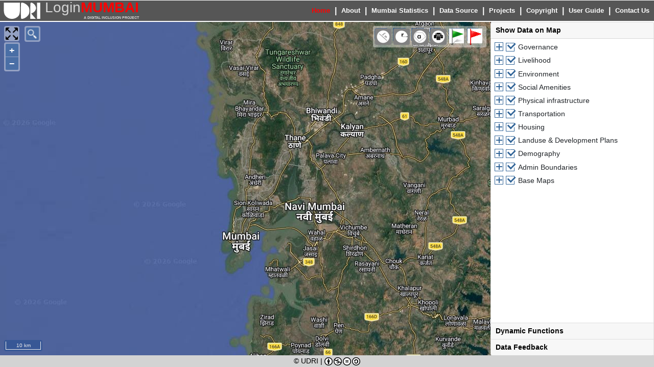

--- FILE ---
content_type: text/html; charset=utf-8
request_url: http://loginmumbai.org/
body_size: 36735
content:
<!DOCTYPE html><html lang="en"><head><meta charset="utf-8"><meta http-equiv="X-UA-Compatible" content="IE=edge"><!--<meta name="viewport" content="width=device-width, initial-scale=1">--> <meta name="viewport" content="user-scalable=no, initial-scale=1, maximum-scale=1, minimum-scale=1, width=device-width, height=device-height, target-densitydpi=device-dpi" /><title>Map</title><link href="theme/bootstrap/bootstrap.min.css" rel="stylesheet"><link href="theme/openlayers/ol.css" rel="stylesheet"><link rel="stylesheet" href="theme/layerswitcher/LayerSwitcher.css" /><link rel="stylesheet" href="theme/ol-ext/Search.css" /><link rel="stylesheet" href="theme/ol-ext/Bar.css" /><!--<link rel="stylesheet" href="theme/ol-ext/ol-ext.min.css" />--><!-- The line below is only needed for old environments like Internet Explorer and Android 4.x --><script src="https://cdn.polyfill.io/v2/polyfill.min.js?features=requestAnimationFrame,Element.prototype.classList,URL"></script> <style type="text/css">html, body{width: 100%;height: 100%;padding: 0;margin: 0; }#map{width: 100%;height: 100%;padding: 0;margin: 0;}#map:focus {outline: #000000 solid 0.05em;}.container {margin: 0px;padding: 0px;width:100%;height:100%;}.container-full {margin: 0 auto;width: 100%;height: 100vh;}.row { margin: 0px;}.row .row { margin: 0px;}.separator {font-weight:900;color:white;padding:0px 0px 0px 0px;margin:0px;}.menuitem {font-size:80%;font-weight:bold;padding:0px 7px 0px 7px;margin:0px;}.menuitemselected {color:red;font-size:80%;font-weight:bold;padding:0px 7px 0px 7px;margin:0px;}.menulink {color:white;white-space:nowrap;}.layergroup {background-color:lightgray;padding:5px 88px;}.layer {padding:5px 88px;vertical-align:top;}.source {padding:5px 88px;vertical-align:middle;}.custom-file-label,.custom-file-label::after { height: auto; padding-top: 0; padding-bottom: 0;}#feedbackform input,#feedbackform input::after { height: auto; padding-top: 0; padding-bottom: 0;}.in {overflow: auto;height: 1px !important;}[class*="col-"] { padding: 0px; background-color: #eee;  background-color: rgba(86,61,124,.15); }#toprow { }#middlerow {height:100%;}div.fill {width: 100%;height: 100%;}.ol-zoom{top:2.5em;left:.5em}.ol-zoom-extent{top:0.5em;left:.5em}.customExtentZoomClass {top:0.5em;left:.5em}.customExtentZoomClass button {background: url("./img/zoomextent.svg");width:24px;height:24px;background-size: 24px;}.ol-popup {display: none;position: absolute;background-color: white;-moz-box-shadow: 0 1px 4px rgba(0,0,0,0.2);-webkit-filter: drop-shadow(0 1px 4px rgba(0,0,0,0.2));filter: drop-shadow(0 1px 4px rgba(0,0,0,0.2));padding: 15px;border-radius: 10px;border: 1px solid #cccccc;bottom: 12px;left: -50px;z-index:10000;} .ol-popup:after, .ol-popup:before {top: 100%;border: solid transparent;content: " ";height: 0;width: 0;position: absolute;pointer-events: none;} .ol-popup:after {border-top-color: white;border-width: 10px;left: 48px;margin-left: -10px;} .ol-popup:before {border-top-color: #cccccc;border-width: 11px;left: 48px;margin-left: -11px;} .ol-popup-closer {text-decoration: none;position: absolute;top: 2px;right: 8px;} .ol-popup-closer:after {content: "✖";}.px {padding:0px;margin:0px;}.switchericon {vertical-align:top;margin:2px 2px 2px 3.0em;}.labelicon {vertical-align:top;margin:2px 2px 2px 2px;}.heatmapicon {vertical-align:top;margin:2px 2px 2px 2px;}.switcherdummyspan {vertical-align:top;margin:2px 2px 2px 3.0em;}.ol-search ul {color: #333;font-size:0.85em;max-width: 21em;}.ol-search ul i {display: block;color: #333;font-size:0.85em;}.info {display: inline-block;width: 100%;}.info a img {height: 100px;margin-right: .5em;float: left;}.toolbaricon {width: 36px;height:36px;border:1px;}.ol-control.ol-bar.ol-top {top: 0.5em;right: 0.5em;}.tooltipx {position: relative;background: rgba(0, 0, 0, 0.5);border-radius: 4px;color: white;padding: 4px 8px;opacity: 0.7;white-space: nowrap;} .tooltip-measure {opacity: 1;font-weight: bold;}.tooltip-static {background-color: #ffcc33;color: black;border: 1px solid white;}.tooltip-measure:before,.tooltip-static:before {border-top: 6px solid rgba(0, 0, 0, 0.5);border-right: 6px solid transparent;border-left: 6px solid transparent;content: "";position: absolute;bottom: -6px;margin-left: -7px;left: 50%;}.tooltip-static:before {border-top-color: #ffcc33;}.btn-toolbar {padding:0px;width:40px;height:40px;}</style><!-- Google Tag Manager --><script>(function(w,d,s,l,i){w[l]=w[l]||[];w[l].push({'gtm.start':new Date().getTime(),event:'gtm.js'});var f=d.getElementsByTagName(s)[0],j=d.createElement(s),dl=l!='dataLayer'?'&l='+l:'';j.async=true;j.src='https://www.googletagmanager.com/gtm.js?id='+i+dl;f.parentNode.insertBefore(j,f);})(window,document,'script','dataLayer','GTM-NPZV593');</script><!-- End Google Tag Manager --></head><body style="font-family: Arial;"><!-- Google Tag Manager (noscript) --><noscript><iframe src="https://www.googletagmanager.com/ns.html?id=GTM-NPZV593"height="0" width="0" style="display:none;visibility:hidden"></iframe></noscript><!-- End Google Tag Manager (noscript) --><div class="container-full" style="background-color:white;"><div class="row" id="middlerow" style="max-width:100vw; height:100%; background-color:white;"><div style="border:0px; height:100%; width:100%; background-color:white; position:relative;"><table id="contenttable" style="width:100%; height:100%; padding:0px; border:0px; border-spacing:0px; border-collapse:collapse;"><tr style="width:100%; height:6%;"><td style="width:100%; padding:0px;"><table id="toppane" style="vertical-align:bottom; border-spacing:0px; margin:0px; background-color:#565656; width:100%;"><tr><td><a href="http://www.udri.org/"><img width="81.9" height='37.8' style="padding:0px 0px 0px 2px;" src="img/logo.svg"></img></a></td><td style="width:10%; padding:0px;"><p style="margin:0px;"><a href="map.html"><span style="font-family: 'Arial Narrow', Arial; font-size:28px; line-height:28px; color:lightgray; padding:0px; margin-left:4px;">Login</span><span style="font-family: 'Arial Black', Arial; color:red; font-size:28px; line-height:28px; font-weight:bold; padding:0px;">MUMBAI</span></a><br style="line-height:0px; padding:0px;"/><span style="font-size:7px; font-weight:800; line-height:7px; color:lightgray; padding:0px; margin-bottom:3px; float:right;">A DIGITAL INCLUSION PROJECT</span></p></td><td style="width:90%;"><table style="float:right;"><tr><td><p class="menuitemselected">Home</p></td><td><p class="separator">|</p></td><td><p class="menuitem"><a class="menulink" href="about.html">About<a></p></td><td><p class="separator">|</p></td><td><p class="menuitem"><a class="menulink" href="mumbaistats.html">Mumbai Statistics<a></p></td><td><p class="separator">|</p></td><td><p class="menuitemselected"><a class="menulink" href="sources.html">Data Source</a></p></td><td><p class="separator">|</p></td><td><p class="menuitem"><a class="menulink" href="projects.html">Projects</a></p></td><td><p class="separator">|</p></td><td><p class="menuitem"><a class="menulink" href="copyright.html">Copyright</a></p></td><td><p class="separator">|</p></td><td><p class="menuitem"><a class="menulink" href="userguide.html">User Guide</a></p></td><td><p class="separator">|</p></td><td><p class="menuitem"><a class="menulink" href="contactus.html">Contact Us</a></p></td></tr></table></td></tr></table></td></tr><tr><td style="background-color:white; max-height:94%; width:100%; padding:0px; vertical-align:top;"><div style="width:100%; height:100%; padding:0px; margin:0px; overflow-y:auto;"><table style="width:100%; height:100%; padding:0px; margin:0px;"><tr><td style="width:75%; height:100%; padding:0px; margin:0px; vertical-align:top; border:1px; border-color:lightgray;"><table id="maptable" style="width:100%; height:100%; padding:0px; border:0px;"><!--<tr><td style="height:6%;"><div class="row" style="height:100%;"><form class="form-inline" style="width:100%; margin-left:8px;"><div class="form-row" style="width:100%;"><div class="form-group" style="width:100%;"><label class="ml-1" for="InputLocation" style="font-size:80%;"><b>Search for a location: </b></label><input type="text" class="form-control form-control-sm ml-3" id="InputLocation" placeholder="Enter location" style="width:75%; font-size:80%;"><button type="submit" class="btn-sm btn-success ml-1">Search</button></div></div></form></div></td></tr>--><tr><td style="padding:0px; height:94%;"><div class="row" style="height:100%;"><div id="map" class="map" tabindex="0"></div><div id="popup" class="ol-popup" style="display:none;"><!--<a href="#" id="popup-closer" class="ol-popup-closer"></a>--><div id="popup-content"></div></div><canvas id="canvas" style="visibility:hidden; top:0px; left:0px; width:21px; height:21px; position:absolute; z-index:100000;"></canvas></div></td></tr></table></td><td style="width:25%; height:100%; padding:0px;"><div class="accordionWrapper" style="height:100%; vertical-align:top; padding:0px; margin:0px;"><div class="accordion" id="mapaccordion" style="height:100%;"><div class="card"><div class="card-header p-0" id="headingOne"><h5 class="mb-0"><button class="btn btn-sm btn-link" type="button" data-toggle="collapse" data-target="#collapseOne" aria-expanded="true" aria-controls="collapseOne" style="color:black; text-decoration:none;"><b>Show Data on Map</b></button></h5></div><div id="collapseOne" class="collapse show" aria-labelledby="headingOne" data-parent="#mapaccordion"><div class="card-body m-0 p-0" style="max-height:70vh; overflow-y:auto;"><div id="maplayerswitcher" style="overflow-y:auto;"></div></div></div></div><div class="card"><div class="card-header p-0" id="headingTwo"><h5 class="mb-0"><button class="btn btn-sm btn-link collapsed" type="button" data-toggle="collapse" data-target="#collapseTwo" aria-expanded="false" aria-controls="collapseTwo" style="color:black; text-decoration:none;"><b>Dynamic Functions</b></button></h5></div><div id="collapseTwo" class="collapse" aria-labelledby="headingTwo" data-parent="#mapaccordion"><div class="card-body m-0 p-2" style="max-height:70vh; overflow-y:auto;"><div style="text-align:center;"><p style="font-size:80%; text-align:center;"><b>Shortest Path Calculation</b></p><button type="submit" title="Mark Route Start Point" class="btn btn-light btn-sm mr-1" onClick="waypointstartCtrl.setActive(true);MarkRouteStart();"><span><img src="img/start.png"/>Start Point</span></button><button type="submit" title="Mark Route End Point" class="btn btn-light btn-sm ml-1" onClick="waypointendCtrl.setActive(true);MarkRouteEnd();"><span><img src="img/end2.png"/>End Point</span></button></div></div></div></div><!--<div class="card"><div class="card-header p-0" id="headingThree"><h5 class="mb-0"><button class="btn btn-sm btn-link collapsed" type="button" data-toggle="collapse" data-target="#collapseThree" aria-expanded="false" aria-controls="collapseThree" style="color:black; text-decoration:none;"><b>Searched Locations</b></button></h5></div><div id="collapseThree" class="collapse" aria-labelledby="headingThree" data-parent="#mapaccordion"><div class="card-body m-0 p-2" style="max-height:70vh; overflow-y:auto;"></div></div></div>--><div class="card"><div class="card-header p-0" id="headingFour"><h5 class="mb-0"><button class="btn btn-sm btn-link collapsed" type="button" data-toggle="collapse" data-target="#collapseFour" aria-expanded="false" aria-controls="collapseFour" style="color:black; text-decoration:none;"><b>Data Feedback</b></button></h5></div><div id="collapseFour" class="collapse" aria-labelledby="headingFour" data-parent="#mapaccordion"><div class="card-body m-0 p-2" style="max-height:70vh; overflow-y:auto;"><form id="feedbackform" action="/submitfeedbackform" method="post" enctype="multipart/form-data"><p style="font-size:80%; margin-bottom:0px;">What type of feedback would you like to provide?</p><div class="form-check"><input class="form-check-input" type="radio" name="radiofeedback" id="radiomissing" value="missing"><label class="form-check-label" for="radiosmissing" style="font-size:80%;">Missing Data</label></div><div class="form-check"><input class="form-check-input" type="radio" name="radiofeedback" id="radionew" value="new"><label class="form-check-label" for="radiosnew" style="font-size:80%;">New Data</label></div><div class="form-check"><input class="form-check-input" type="radio" name="radiofeedback" id="radioerroneous" value="erroneous"><label class="form-check-label" for="radioserroneous" style="font-size:80%;">Erroneous Data</label></div><p style="font-size:60%; margin-bottom:4px;">* Indicative Required Field</p><div class="form-group mb-1"><label class="m-0" for="InputDescription" style="font-size:80%;">Description *</label><textarea class="form-control form-control-sm" name="InputDescription" id="InputDescription" rows="4"></textarea></div><div class="form-group mb-1"><label class="m-0" for="InputName" style="font-size:80%;">Name</label><input type="text" class="form-control form-control-sm" name="InputName" id="InputName" placeholder="Enter Name"></div><div class="form-group mb-1"><label class="m-0" for="InputCity" style="font-size:80%;">City</label><input type="text" class="form-control form-control-sm" name="InputCity" id="InputCity" placeholder="Enter City"></div><div class="form-group mb-1"><label class="m-0" for="InputState" style="font-size:80%;">State</label><input type="text" class="form-control form-control-sm" name="InputState" id="InputState" placeholder="Enter State"></div><div class="form-group mb-1"><label class="m-0" for="InputCountry" style="font-size:80%;">Country</label><input type="text" class="form-control form-control-sm" name="InputCountry" id="InputCountry" placeholder="Enter Country"></div><div class="form-group mb-1"><label class="m-0" for="InputEmail" style="font-size:80%;">Email</label><input type="email" class="form-control form-control-sm" name="InputEmail" id="InputEmail" placeholder="Enter email"></div><label class="m-0" style="font-size:80%;">Upload Photo (maximum 100kb)</label><div class="input-group mb-1"><div class="custom-file p-0"><input type="file" class="custom-file-input form-control-sm" name="inputGroupFile01" id="inputGroupFile01"><label class="custom-file-label" for="inputGroupFile01" style="font-size:80%;">Choose file</label></div></div><div class="d-flex justify-content-center"><button type="submit" id="feedbacksubmit" class="btn btn-light btn-sm mb-1">Submit</button></div></form></div></div></div></div></div></td></tr></table></div></td></tr><tr id="bottompane" style="height:18px;"><td style="width:100%; height:18px; background-color:lightgray; padding:0px;"><table style="padding:0px; border:0px; width:100%;z-index:20000; text-align:center; vertical-align:middle;"><tr><td><p style="margin:auto; color:black; font-size:90%;">© UDRI |<img style="margin:1px 1px 1px 4px;" src="img/by.svg" width="16px" height="16px"></img><img style="margin:1px 1px 1px 1px;" src="img/nc.svg" width="16px" height="16px"></img><img style="margin:1px 1px 1px 1px;" src="img/nd.svg" width="16px" height="16px"></img><img style="margin:1px 1px 1px 1px;" src="img/sa.svg" width="16px" height="16px"></img></p></td></tr></table></td></tr></table></div></div></div><script src="javascript/jquery-3.3.1.min.js"></script><script src="javascript/bootstrap.min.js"></script><script src="javascript/ol.js"></script><script type="text/javascript" src="javascript/LayerSwitcher.js"></script><script type="text/javascript" src="javascript/ext.js"></script><script type="text/javascript" src="javascript/element.js"></script><script type="text/javascript" src="javascript/Ajax.js"></script><script type="text/javascript" src="javascript/Search.js"></script><script type="text/javascript" src="javascript/SearchJSON.js"></script><script type="text/javascript" src="javascript/SearchNominatim.js"></script><script type="text/javascript" src="javascript/Button.js"></script><script type="text/javascript" src="javascript/Toggle.js"></script><script type="text/javascript" src="javascript/Bar.js"></script><!--<script type="text/javascript" src="javascript/ol-ext.min.js"></script>--><script type="text/javascript" src="javascript/jspdf.min.js"></script><!--<script type="text/javascript" src="javascript/ol-ext.min.js"></script>--><script type="text/javascript">var serverip = '119.81.20.14';var mapsiteurl = "http://119.81.20.14:8070/mapcache";var mapserverpath = ":8070/cgi-bin/mapserv";var extentall = ol.proj.transformExtent([72.09363, 18.64213,73.59363, 19.54213], 'EPSG:4326', 'EPSG:900913');var mapcacheserverpath = ":8070/mapcache";var tileserverpath = ":8893/mvt";var MAXRESOLUTION = 156543.03392804097;var resolutions = [];for (var i = 0; i <= 9; ++i) {resolutions.push(MAXRESOLUTION / Math.pow(2, i * 2));}var canvas = document.getElementById('canvas');var vectorContext = ol.render.toContext(canvas.getContext('2d'), {size: [21, 21]});var pixelRatio = ol.has.DEVICE_PIXEL_RATIO;var source;var vector;var sketch;var helpTooltipElement;var helpTooltip;var measureTooltipElement;var measureTooltip;var continuePolygonMsg = 'Click to continue drawing the polygon';var continueLineMsg = 'Click to continue drawing the line';var draw;var isgeodesic = true;var currentmeasure = "";var routestatus = "";var routestartpoint = null;var routeendpoint = null;var dims = {"a0-landscape": [1189, 841],"a1-landscape": [841, 594],"a2-landscape": [594, 420],"a3-landscape": [420, 297],"a4-landscape": [297, 210],"a5-landscape": [210, 148],"a0-portrait": [841, 1189],"a1-portrait": [594, 841],"a2-portrait": [420, 594],"a3-portrait": [297, 420],"a4-portrait": [210, 297],"a5-portrait": [148, 210]}; var base64ImgLogo = null;imgToBase64('img/UDRI_Logoshort.png', function(base64) {base64ImgLogo = base64; });var base64ImgNorthArrow = null;imgToBase64('img/NorthArrow_10.png', function(base64) {base64ImgNorthArrow = base64; });function toTitleCase(str) {return str.replace(/\w\S*/g,function(txt) {return txt.charAt(0).toUpperCase() + txt.substr(1).toLowerCase();});}function isNumeric(n) {return !isNaN(parseFloat(n)) && isFinite(n);}var hexToRgba = function( hexString, alpha ) {var hexColor = parseInt( hexString.substring(1), 16 ); return ( 'rgba(' + ( ( hexColor << 8 ) >>> 24 ) + ',' + ( ( hexColor << 16 ) >>> 24 ) + ',' + ( ( hexColor << 24 ) >>> 24 ) + ',' + alpha + ')' );};var PATTERNS = {"HATCH": {width:5,height:5,lines:[[0,2.5,5,2.5]],stroke:1},"CROSS": {width:7,height:7,lines:[[0,3,10,3],[3,0,3,10]],stroke:1},"DOT": {width:8,height:8,circles:[[5,5,2]],stroke:false,fill:true},"CIRCLE": {width:10,height:10,circles:[[5,5,2]],stroke:2,fill:false},"SQUARE": {width:10,height:10,lines:[[3,3, 3,8, 8,8, 8,3, 3,3]],stroke:1,fill:false},"TILE": {width:10,height:10,lines:[[3,3, 3,8, 8,8, 8,3, 3,3]],fill:true},"GRASS":{width:27,height:22,lines: [[0,10.5,13,10.5], [2.5,10,1.5,7], [4.5,10, 4.5,5, 3.5,4 ], [7,10, 7.5,6, 8.5,3], [10,10,11,6]],repeat: [[0,0],[14,10]],stroke:1},"SWAMP":{width:24,height:23,lines:[ [0,10.5,9.5,10.5], [2.5,10,2.5,7], [4.5,10,4.5,4], [6.5,10,6.5,6], [3,12.5,7,12.5] ],repeat: [[0,0],[14,10]],stroke:1},"HEXAGON":{width: 20,height: 12,lines: [[ 0,10, 4,4, 10,4, 14,10, 10,16, 4,16, 0,10 ]],stroke:1,repeat:[[0,0],[10,6],[10,-6],[-10,-6]]},"BRICK":{width:18,height:16,lines:[[0,1,18,1],[0,10,18,10], [6,1,6,10],[12,10,12,18],[12,0,12,1]],stroke:1},"SAND":{width:20,height:20,circles:[[1,2,1],[9,3,1],[2,16,1],[7,8,1],[6,14,1],[4,19,1],[14,2,1],[12,10,1],[14,18,1],[18,8,1],[18,14,1]],stroke: 1}};var getPNTStyle2 = function(layerid, symboldetailsidx, symbolidx, styleidx, styleText) {var style = null;switch(LAYERDETAILS[layerid].symboldetails[symboldetailsidx].symbols[symbolidx].styles[styleidx].type) {case 'ICON':style = new ol.style.Style({image: new ol.style.Icon( ({anchor: [0.5, 0.5],anchorXUnits: 'fraction',anchorYUnits: 'fraction',scale: 0.5,opacity: 1,src: LAYERDETAILS[layerid].symboldetails[symboldetailsidx].symbols[symbolidx].styles[styleidx].imgUrl})),text: styleText});break;case 'CIRCLE':style = new ol.style.Style({image: new ol.style.Circle({radius: LAYERDETAILS[layerid].symboldetails[symboldetailsidx].symbols[symbolidx].styles[styleidx].radius,fill: new ol.style.Fill({color: LAYERDETAILS[layerid].symboldetails[symboldetailsidx].symbols[symbolidx].visible ? LAYERDETAILS[layerid].symboldetails[symboldetailsidx].symbols[symbolidx].styles[styleidx].color ? LAYERDETAILS[layerid].symboldetails[symboldetailsidx].symbols[symbolidx].styles[styleidx].color : hexToRgba('#ffffff',0) : '#d3d3d3'}),stroke: new ol.style.Stroke({color: LAYERDETAILS[layerid].symboldetails[symboldetailsidx].symbols[symbolidx].styles[styleidx].bordercolor ? LAYERDETAILS[layerid].symboldetails[symboldetailsidx].symbols[symbolidx].styles[styleidx].bordercolor : hexToRgba('#ffffff',0),width: LAYERDETAILS[layerid].symboldetails[symboldetailsidx].symbols[symbolidx].styles[styleidx].borderwidth ? LAYERDETAILS[layerid].symboldetails[symboldetailsidx].symbols[symbolidx].styles[styleidx].borderwidth : 0})}),text: styleText});break;case 'SQUARE':style = new ol.style.Style({image: new ol.style.RegularShape({fill: new ol.style.Fill({color: LAYERDETAILS[layerid].symboldetails[symboldetailsidx].symbols[symbolidx].visible ? LAYERDETAILS[layerid].symboldetails[symboldetailsidx].symbols[symbolidx].styles[styleidx].color ? LAYERDETAILS[layerid].symboldetails[symboldetailsidx].symbols[symbolidx].styles[styleidx].color : hexToRgba('#ffffff',0) : '#d3d3d3'}),stroke: new ol.style.Stroke({color: LAYERDETAILS[layerid].symboldetails[symboldetailsidx].symbols[symbolidx].styles[styleidx].bordercolor ? LAYERDETAILS[layerid].symboldetails[symboldetailsidx].symbols[symbolidx].styles[styleidx].bordercolor : hexToRgba('#ffffff',0),width: LAYERDETAILS[layerid].symboldetails[symboldetailsidx].symbols[symbolidx].styles[styleidx].borderwidth ? LAYERDETAILS[layerid].symboldetails[symboldetailsidx].symbols[symbolidx].styles[styleidx].borderwidth : 0}),points: 4,radius: LAYERDETAILS[layerid].symboldetails[symboldetailsidx].symbols[symbolidx].styles[styleidx].radius,angle: 0}),text: styleText});break;case 'TRIANGLE':style = new ol.style.Style({image: new ol.style.RegularShape({fill: new ol.style.Fill({color: LAYERDETAILS[layerid].symboldetails[symboldetailsidx].symbols[symbolidx].visible ? LAYERDETAILS[layerid].symboldetails[symboldetailsidx].symbols[symbolidx].styles[styleidx].color ? LAYERDETAILS[layerid].symboldetails[symboldetailsidx].symbols[symbolidx].styles[styleidx].color : hexToRgba('#ffffff',0) : '#d3d3d3'}),stroke: new ol.style.Stroke({color: LAYERDETAILS[layerid].symboldetails[symboldetailsidx].symbols[symbolidx].styles[styleidx].bordercolor ? LAYERDETAILS[layerid].symboldetails[symboldetailsidx].symbols[symbolidx].styles[styleidx].bordercolor : hexToRgba('#ffffff',0),width: LAYERDETAILS[layerid].symboldetails[symboldetailsidx].symbols[symbolidx].styles[styleidx].borderwidth ? LAYERDETAILS[layerid].symboldetails[symboldetailsidx].symbols[symbolidx].styles[styleidx].borderwidth : 0}),points: 3,radius: LAYERDETAILS[layerid].symboldetails[symboldetailsidx].symbols[symbolidx].styles[styleidx].radius,rotation: 0,angle: 0}),text: styleText});break;case 'STAR':style = new ol.style.Style({image: new ol.style.RegularShape({fill: new ol.style.Fill({color: LAYERDETAILS[layerid].symboldetails[symboldetailsidx].symbols[symbolidx].visible ? LAYERDETAILS[layerid].symboldetails[symboldetailsidx].symbols[symbolidx].styles[styleidx].color ? LAYERDETAILS[layerid].symboldetails[symboldetailsidx].symbols[symbolidx].styles[styleidx].color : hexToRgba('#ffffff',0) : '#d3d3d3'}),stroke: new ol.style.Stroke({color: LAYERDETAILS[layerid].symboldetails[symboldetailsidx].symbols[symbolidx].styles[styleidx].bordercolor ? LAYERDETAILS[layerid].symboldetails[symboldetailsidx].symbols[symbolidx].styles[styleidx].bordercolor : hexToRgba('#ffffff',0),width: LAYERDETAILS[layerid].symboldetails[symboldetailsidx].symbols[symbolidx].styles[styleidx].borderwidth ? LAYERDETAILS[layerid].symboldetails[symboldetailsidx].symbols[symbolidx].styles[styleidx].borderwidth : 0}),points: 5,radius: LAYERDETAILS[layerid].symboldetails[symboldetailsidx].symbols[symbolidx].styles[styleidx].radius,radius2: LAYERDETAILS[layerid].symboldetails[symboldetailsidx].symbols[symbolidx].styles[styleidx].radius2,angle: 0}),text: styleText});break;case 'CROSS':style = new ol.style.Style({image: new ol.style.RegularShape({fill: new ol.style.Fill({color: LAYERDETAILS[layerid].symboldetails[symboldetailsidx].symbols[symbolidx].visible ? LAYERDETAILS[layerid].symboldetails[symboldetailsidx].symbols[symbolidx].styles[styleidx].color ? LAYERDETAILS[layerid].symboldetails[symboldetailsidx].symbols[symbolidx].styles[styleidx].color : hexToRgba('#ffffff',0) : '#d3d3d3'}),stroke: new ol.style.Stroke({color: LAYERDETAILS[layerid].symboldetails[symboldetailsidx].symbols[symbolidx].styles[styleidx].bordercolor ? LAYERDETAILS[layerid].symboldetails[symboldetailsidx].symbols[symbolidx].styles[styleidx].bordercolor : hexToRgba('#ffffff',0),width: LAYERDETAILS[layerid].symboldetails[symboldetailsidx].symbols[symbolidx].styles[styleidx].borderwidth ? LAYERDETAILS[layerid].symboldetails[symboldetailsidx].symbols[symbolidx].styles[styleidx].borderwidth : 0}),points: 4,radius: LAYERDETAILS[layerid].symboldetails[symboldetailsidx].symbols[symbolidx].styles[styleidx].radius,radius2: 0,angle: 0}),text: styleText});break;case 'X':style = new ol.style.Style({image: new ol.style.RegularShape({fill: new ol.style.Fill({color: LAYERDETAILS[layerid].symboldetails[symboldetailsidx].symbols[symbolidx].visible ? LAYERDETAILS[layerid].symboldetails[symboldetailsidx].symbols[symbolidx].styles[styleidx].color ? LAYERDETAILS[layerid].symboldetails[symboldetailsidx].symbols[symbolidx].styles[styleidx].color : hexToRgba('#ffffff',0) : '#d3d3d3'}),stroke: new ol.style.Stroke({color: LAYERDETAILS[layerid].symboldetails[symboldetailsidx].symbols[symbolidx].styles[styleidx].bordercolor ? LAYERDETAILS[layerid].symboldetails[symboldetailsidx].symbols[symbolidx].styles[styleidx].bordercolor : hexToRgba('#ffffff',0),width: LAYERDETAILS[layerid].symboldetails[symboldetailsidx].symbols[symbolidx].styles[styleidx].borderwidth ? LAYERDETAILS[layerid].symboldetails[symboldetailsidx].symbols[symbolidx].styles[styleidx].borderwidth : 0}),points: 4,radius: LAYERDETAILS[layerid].symboldetails[symboldetailsidx].symbols[symbolidx].styles[styleidx].radius,radius2: 0,angle: Math.PI / 4}),text: styleText});break;default:}return style;};var getPNTStyle = function(layerid, symboldetailsidx, symbolidx, styleidx, props) {var styleText = null;var styles = [];var isFiltered = true;if (props) {styleText = new ol.style.Text({font: 'bold 12px Verdana, Arial, Helvetica, sans-serif',textAlign: 'left',textBaseline: 'middle',offsetX: 12,overflow: true,fill: new ol.style.Fill({color: LAYERDETAILS[layerid].textcolor}),stroke: new ol.style.Stroke({color: '#fffffa', width: 3}),text: props ? ((LAYERDETAILS[layerid].showlabel == true) ? ((!!props[LAYERDETAILS[layerid].label]) ? props[LAYERDETAILS[layerid].label].toString() : ' ') : ' ') : ' '});var symboldetailsidx = 0;for (symboldetailsidx = 0; symboldetailsidx < LAYERDETAILS[layerid].symboldetails.length; symboldetailsidx++) { var value = null;var done = false;var i = 0;var symbolidx;var isFiltered = true;if (LAYERDETAILS[layerid].symboldetails[symboldetailsidx].symbolfield) {value = props[LAYERDETAILS[layerid].symboldetails[symboldetailsidx].symbolfield];if (LAYERDETAILS[layerid].symboldetails[symboldetailsidx].symbols[0].hasOwnProperty('value')) {if (LAYERDETAILS[layerid].symboldetails[symboldetailsidx].valueindex.hasOwnProperty(value)) {done = true;symbolidx = LAYERDETAILS[layerid].symboldetails[symboldetailsidx].valueindex[value];}} else {while ((i < LAYERDETAILS[layerid].symboldetails[symboldetailsidx].symbols.length) && (!done)) {if ((LAYERDETAILS[layerid].symboldetails[symboldetailsidx].symbols[i].hasOwnProperty('value')) ? (value == LAYERDETAILS[layerid].symboldetails[symboldetailsidx].symbols[i].value) : (value >= LAYERDETAILS[layerid].symboldetails[symboldetailsidx].symbols[i].min) && (value < LAYERDETAILS[layerid].symboldetails[symboldetailsidx].symbols[i].max)) {done = true;symbolidx = i;}i++;}}} else {done = true;symbolidx = 0;}if (done) {if (!LAYERDETAILS[layerid].symboldetails[symboldetailsidx].symbols[symbolidx].visible) {isFiltered = false;}var styleidx = 0;for (styleidx = 0; styleidx < LAYERDETAILS[layerid].symboldetails[symboldetailsidx].symbols[symbolidx].styles.length; styleidx++) { if (styleidx == 0) {if (isFiltered) {styles.push(getPNTStyle2(layerid, symboldetailsidx, symbolidx, styleidx, styleText));}} else {if (isFiltered) {styles.push(getPNTStyle2(layerid, symboldetailsidx, symbolidx, styleidx, null));}}}}}} else {styles.push(getPNTStyle2(layerid, symboldetailsidx, symbolidx, styleidx, null));}return styles;};var fillPattern = function(options) {if (!options) options = {};var pattern;var canvas = document.createElement('canvas');var scale = Number(options.scale)>0 ? Number(options.scale) : 1;var ratio = scale*ol.has.DEVICE_PIXEL_RATIO || ol.has.DEVICE_PIXEL_RATIO;var ctx = canvas.getContext('2d');if (options.image) {options.image.load();var i;var img = options.image.getImage();if (img.width) {canvas.width = Math.round(img.width *ratio);canvas.height = Math.round(img.height *ratio);ctx.globalAlpha = typeof(options.opacity) == 'number' ? options.opacity:1;ctx.drawImage(img, 0,0, img.width, img.height, 0, 0, canvas.width, canvas.height);pattern = ctx.createPattern(canvas, 'repeat');} else {pattern = [0,0,0,0];img.onload = function () {canvas.width = Math.round(img.width *ratio);canvas.height = Math.round(img.height *ratio);ctx.globalAlpha = typeof(options.opacity) == 'number' ? options.opacity:1;ctx.drawImage(img, 0,0, img.width, img.height, 0, 0, canvas.width, canvas.height);pattern = ctx.createPattern(canvas, 'repeat');}}}else {var pat = getPattern(options);canvas.width = Math.round(pat.width *ratio);canvas.height = Math.round(pat.height *ratio);ctx.beginPath();if (options.fill) {ctx.fillStyle = options.fillcolor ? options.fillcolor : hexToRgba('#ffffff',0);ctx.fillRect(0,0, canvas.width, canvas.height);}ctx.scale(ratio,ratio);ctx.lineCap = "round";ctx.lineWidth = pat.stroke || 1;if (options.lineDash) {ctx.setLineDash(options.lineDash);}ctx.fillStyle = options.fillcolor ? options.fillcolor : hexToRgba('#ffffff',0);ctx.strokeStyle = options.color ? options.color : hexToRgba('#ffffff',0);if (pat.circles) for (i=0; i<pat.circles.length; i++) {var ci = pat.circles[i]; ctx.beginPath();ctx.arc(ci[0], ci[1], ci[2], 0,2*Math.PI);if (pat.fill) ctx.fill();if (pat.stroke) ctx.stroke();}if (!pat.repeat) pat.repeat=[[0,0]];if (pat.char) {ctx.font = pat.font || (pat.width)+"px Arial";ctx.textAlign = 'center';ctx.textBaseline = 'middle';if (pat.angle) {ctx.fillText(pat.char, pat.width/4, pat.height/4);ctx.fillText(pat.char, 5*pat.width/4, 5*pat.height/4);ctx.fillText(pat.char, pat.width/4, 5*pat.height/4);ctx.fillText(pat.char, 5*pat.width/4, pat.height/4);ctx.fillText(pat.char, 3*pat.width/4, 3*pat.height/4);ctx.fillText(pat.char, -pat.width/4, -pat.height/4);ctx.fillText(pat.char, 3*pat.width/4, -pat.height/4);ctx.fillText(pat.char, -pat.width/4, 3*pat.height/4);}else ctx.fillText(pat.char, pat.width/2, pat.height/2);}if (pat.lines) for (i=0; i<pat.lines.length; i++) for (var r=0; r<pat.repeat.length; r++) {var li = pat.lines[i];ctx.beginPath();ctx.moveTo(li[0]+pat.repeat[r][0],li[1]+pat.repeat[r][1]);for (var k=2; k<li.length; k+=2) {ctx.lineTo(li[k]+pat.repeat[r][0],li[k+1]+pat.repeat[r][1]);}if (pat.fill) ctx.fill();if (pat.stroke) ctx.stroke();ctx.save();ctx.strokeStyle = 'red';ctx.strokeWidth = 0.1;ctx.restore();}pattern = ctx.createPattern(canvas, 'repeat');if (options.offset) {var offset = options.offset;if (typeof(offset) == "number") offset = [offset,offset];if (offset instanceof Array) {var dx = Math.round((offset[0]*ratio));var dy = Math.round((offset[1]*ratio));ctx.scale(1/ratio,1/ratio);ctx.clearRect(0,0,canvas.width,canvas.height);ctx.translate(dx,dy);ctx.fillStyle = pattern;ctx.fillRect(-dx, -dy, canvas.width,canvas.height);pattern = ctx.createPattern(canvas, 'repeat');}}}return new ol.style.Fill({ color: pattern });};var getPattern = function(options) {var pat = PATTERNS[options.pattern] || PATTERNS.DOT;var d = Math.round(options.spacing)||10;var size;switch (options.pattern){case 'DOT':case 'CIRCLE':{size = options.size===0 ? 0 : options.size/2 || 2;if (!options.angle) {pat.width = pat.height = d;pat.circles = [[ d/2, d/2, size ]];if (options.pattern=='CIRCLE') {pat.circles = pat.circles.concat([[ d/2+d, d/2, size ],[ d/2-d, d/2, size ],[ d/2, d/2+d, size ],[ d/2, d/2-d, size ],[ d/2+d, d/2+d, size ],[ d/2+d, d/2-d, size ],[ d/2-d, d/2+d, size ],[ d/2-d, d/2-d, size ] ]);}}else {d = pat.width = pat.height = Math.round(d*1.4);pat.circles = [[ d/4, d/4, size ], [ 3*d/4, 3*d/4, size ]];if (options.pattern=='CIRCLE') {pat.circles = pat.circles.concat([[ d/4+d, d/4, size ],[ d/4, d/4+d, size ],[ 3*d/4-d, 3*d/4, size ],[ 3*d/4, 3*d/4-d, size ],[ d/4+d, d/4+d, size ], [ 3*d/4-d, 3*d/4-d, size ]]);}}break;}case 'TILE':case 'SQUARE':{size = options.size===0 ? 0 : options.size/2 || 2;if (!options.angle){pat.width = pat.height = d;pat.lines = [[ d/2-size, d/2-size, d/2+size, d/2-size, d/2+size, d/2+size, d/2-size,d/2+size, d/2-size, d/2-size ]];}else{pat.width = pat.height = d;pat.lines = [[ d/2-size,d/2, d/2,d/2-size, d/2+size,d/2, d/2,d/2+size, d/2-size,d/2 ]];}if (options.pattern=='SQUARE') pat.repeat = [[0,0], [0,d], [d,0], [0,-d], [-d,0], [-d,-d], [d,d], [-d,d], [d,-d] ];break;}case 'CROSS':{if (options.angle) options.angle = 45;}case 'HATCH':{var a = Math.round(((options.angle||0)-90)%360);if (a>180) a -= 360;a *= Math.PI/180;var cos = Math.cos(a);var sin = Math.sin(a);if (Math.abs(sin)<0.0001) {pat.width = pat.height = d;pat.lines = [ [ 0,0.5, d, 0.5 ] ];pat.repeat = [ [0,0], [0,d] ];} else  if (Math.abs(cos)<0.0001) {pat.width = pat.height = d;pat.lines = [ [ 0.5,0, 0.5, d] ];pat.repeat = [ [0,0], [d,0] ];if (options.pattern=='CROSS') {pat.lines.push ([ 0,0.5, d, 0.5 ]);pat.repeat.push([0,d]);}}else {var w = pat.width = Math.round(Math.abs(d/sin)) || 1;var h = pat.height = Math.round(Math.abs(d/cos)) || 1;if (options.pattern=='CROSS') {pat.lines = [ [-w,-h, 2*w,2*h], [2*w,-h, -w,2*h] ];pat.repeat = [ [0,0] ];} else if (cos*sin>0) {pat.lines = [ [-w,-h, 2*w,2*h] ];pat.repeat = [ [0,0], [w,0], [0,h] ];} else {pat.lines = [ [2*w,-h, -w,2*h] ];pat.repeat = [ [0,0], [-w,0], [0,h] ];}}pat.stroke = options.size===0 ? 0 : options.size||4;break;}default: break;}return pat;};var LAYERTYPE = {BUSSTOPS: 0,BUSDEPOT: 1,HOSPITALS: 2,MCGMDISPENSARIES: 3,NIGHTSHELTERS: 4,TRANSITCAMP: 5,TAXISTAND: 6,AUTOSTAND: 7,FERRYTERMINAL: 8,RAILWAYSTATION: 9,WATERPUMPING: 10,WATERTREATMENT: 11,SEWAGEPUMPING: 12,SEWAGETREATMENT: 13,TRANSFERSTATION: 14,CHEMIST: 15,CHEMIST24HOURS: 16,MCGMMATERNITYANDPOSTPARTUMCENTERS: 17,MCGMHEALTHPOST: 18,PERIPHERALHOSPITALS: 19,HOSTELS: 20,MCGMPRIMARYSECONDARYSCHOOL: 21,COLLEGES: 22,SCHOOL: 23,POLYTECHNICSCHOOLS: 24,SCHOOLFORDISABLEDPHYSICALLYCHALLENGED: 25,PLACESOFWORSHIPCHRISTIANS: 26,PLACESOFWORSHIPHINDUS: 27,PLACESOFWORSHIPMUSLIMS: 28,PLACESOFWORSHIPJAINS: 29,PLACESOFWORSHIPSIKHS: 30,PLACESOFWORSHIPBUDDHISTS: 31,PLACESOFWORSHIPPARSIS: 32,MUNICIPALMARKETS: 33,POLICESTATIONS: 34,COURT: 35,WARDOFFICE: 36,FIRESTATIONS: 37,MCGMMATERNITY: 38,MCGMPOSTPARTUMCENTERS: 39,CEMETERYCHRISTIANS: 40,CEMETERYHINDUS: 41,CEMETERYMUSLIMS: 42,CEMETERYJEWISH: 43,CEMETERYPARSIS: 44,PROPOSEDMONOMETROSTATION: 45,STORMWATERPUMPINGSTATION: 46,ZOO: 47,SWIMMINGPOOL: 48,SPORTS_COMPLEX: 49,WATER_LOGGING_SPOTS: 50,WATER_PUMPS: 51,KOLIWADA_PNT: 52,GAOTHAN_PNT: 53,SLUM: 54,LANDUSE: 55,WARDELUDATA: 56,DP1981: 57,ELUWARDBOUNDARY: 58,ADMINWARDBOUNDARY: 59,CENSUSWARDBOUNDARY:60,ELECTIONWARDBOUNDARY:61,ANGANWADIS:62,PINCODES: 63,POPULATIONDENSITY1951: 64,POPULATIONDENSITY1961: 65, POPULATIONDENSITY1971: 66,POPULATIONDENSITY1981: 67,POPULATIONDENSITY1991: 68,POPULATIONDENSITY2001: 69,POPULATIONDENSITY2011: 70,SLUMPOPULATION2001: 71,SLUMPOPULATION2011: 72,POPULATION1951: 73,POPULATION1961: 74,POPULATION1971: 75,POPULATION1981: 76,POPULATION1991: 77,POPULATION2001: 78,POPULATION2011: 79,BUILDINGS: 80,MHADA: 81,GAOTHAN: 82,CESSEDBUILDINGS: 83,HERITAGESITESBUILDINGS: 84,READYRECKONERRATES2006: 85,READYRECKONERRATES2007: 86,READYRECKONERRATES2008: 87,READYRECKONERRATES2009: 88,READYRECKONERRATES2011: 89,READYRECKONERRATES2012: 90,READYRECKONERRATES2013: 91,READYRECKONERRATES2014: 92,READYRECKONERRATES2015: 93,READYRECKONERRATES2016: 94,READYRECKONERRATES2017: 95,READYRECKONERRATES2018: 96,TRANSPORTATION: 97,PROPOSEDTRANSPORTATION: 98,BUSNETWORK: 99,HEAVYPEAKTRAFFICROADS: 100,HEAVYPEDESTRAINCONGESTIONROAD: 101,ACCIDENTPRONEAREAS: 102,MAINARTERIALROADS: 103,WATERANDSANITATION: 104,SETTLEMENTSNOTSERVEDBYSEWERLINES: 105,PERCENTAGEUNFITWATERSAMPLE: 106,WASTEMANAGEMENT: 107,MCGMMATERNITYPOSTPARTEMCENTRESHEALTHPOSTS: 108,DISEASEREPORT200809: 109, COLLEGESPOLYTECHNICSTECHNICALINSTITUTES: 110,DISTRIBUTIONOFSCHOOLS: 111,TEACHERSTUDENTRATOINMCGMSCHOOLS: 112,PLACESOFWORSHIP: 113,HERITAGEANDARCHEOLOGICALSITES: 114,EXISTINGNATURALOPENSPACES: 115,CONTOURMAP30M: 116,CONTOURMAP10M: 117,FLOODANDCYCONEPRONEAREAS: 118,INTERTIDAZONES: 119,CRZBOUNDARIES: 120,INVENTORYOFENVIRONMENTALFEATURES: 121,OPENSPACEINVENTORY: 122,WATERBODIESINVENTORY: 123,WARDWISETREECOVER200910: 124,ESTABLISHMENTSIN1998: 125,MUNICIPALMARKETS1998: 126,POLICESTATIONJURISDICTION: 127,COURTSCIVILCRIMINALHIGHLOCALMETROPOLITAN: 128,WARDWISEFIRSCRIMEREPORTONMURDERS: 129,WARDWISEFIRSCRIMEREPORTAGAINSTWOMEN: 130,WARDWISEFIRSCRIMEREPORTONRAPES: 131,SEXRATIO1961: 132,SEXRATIO1971: 133,SEXRATIO1981: 134,SEXRATIO1991: 135,SEXRATIO2001: 136,SEXRATIO2011: 137,HOUSEHOLDS2011: 138, PUBLICOPENSPACES: 139,EMPLOYMENTIN1998: 140,SLUMTRANSITCAMPS: 141,PERCENTAGESLUMPOPULATON2011: 142,EMPLOYMENTIN1990: 143,BIRTHDEATHRATES1997: 144,BIRTHDEATHRATES1998: 145,BIRTHDEATHRATES1999: 146,BIRTHDEATHRATES2000: 147,BIRTHDEATHRATES2001: 148,BIRTHDEATHRATES2002: 149,BIRTHDEATHRATES2003: 150,BIRTHDEATHRATES2004: 151,BIRTHDEATHRATES2005: 152,BIRTHDEATHRATES2006: 153,BIRTHDEATHRATE: 154,WARDWISEFIRSCRIMEREPORT: 155,DROPOUTRATE200809: 156,DROPOUTRATE200910: 157,DROPOUTRATE201011: 158,DROPOUTRATE201112: 159,PASSOUTRATE200809: 160,PASSOUTRATE200910: 161,PASSOUTRATE201011: 162,PASSOUTRATE201112: 163,TEACHERSTUDENTRATOINMCGMSCHOOLS200809: 164,TEACHERSTUDENTRATOINMCGMSCHOOLS200910: 165,TEACHERSTUDENTRATOINMCGMSCHOOLS201011: 166,TEACHERSTUDENTRATOINMCGMSCHOOLS201112: 167,CEMETERIES: 168,WARDWISETREECOVER201415: 169,DISEASEREPORT200910: 170, DISEASEREPORT201011: 171, DISEASEREPORT201112: 172, DISEASEREPORT201213: 173, DISEASEREPORT201314: 174, DISEASEREPORT201415: 175, DISEASEREPORT201516: 176,DP1981_PROPOSEDFLYOVER: 177,DP1981_ZONES: 178,DP1981_HERITAGE_PRECINCTS: 179,DP1981_SHOPLINE: 180,DP1981_FUNNELLINE: 181,KOLIWADA: 182,HERITAGE_PRECINCTS: 183,AIRPORT: 184,ROADS: 185,RAILNETWORK: 186,FLYOVERBRIDGE: 187,PROPOSED_DEPOT: 188,PROPOSED_ROAD_RAILWAY:189,COASTAL_ROAD: 190,FERRYLINE: 191,DUMPING_GROUND: 192,ASI_SITES: 193,WORLD_HERITAGE_SITES: 194,BEACH: 195,PROMENADES: 196,RECREATION_GROUND: 197,PARK: 198,HILLSLOPES: 199,MANGROVES: 200,MUDFLATS: 201,SALT_PAN: 202,FORESTS: 203,VULNERABLE_SETTLEMENTS: 204,CYCLONE_PRONE_AREA: 205,RP_2016_EXISTING_LANDUSE: 206,RP_2016_PROPOSED_LANDUSE: 207,RP_1996_PROPOSED_LANDUSE: 208,DP_UMC: 209,DP_NMMC: 210,DP_VVMC: 211,DP_TMC: 212,DP_BNMC: 213,DP_KDMC: 214,DP_MBMC: 215,DP_BHIWANDI_SURROUNDING: 216,DP_KDMC_SURROUNDING: 217,DP_AMBERNATH_KULGAON_BADLAPUR: 218,DP_GORAI_MANORI_UTTAN: 219,DP_PANVEL: 220,DP_PANVEL_CIDCO: 221,CONTOURMMR: 222,TEHSIL_BOUNDARY: 223,VILLAGE_BOUNDARY: 224,MMR_BOUNDARY: 225,SPA_BOUNDARY: 226,URBAN_LOCAL_BODY_BOUNDARY: 227,POPULATIONRESIDENTIALDENSITY: 228,AREASWITHOUTSEWERLINESVSMALERIA201213: 229,AREASWITHOUTSEWERLINESVSDIARRHOEA201213: 230,CONGESTIONHOTSPOTSVSHOSPITALS: 231,ACCIDENTHOTSPOTSVSCONGESTION: 232,ACCIDENTHOTSPOTSVSHOSPITALS: 233,RAILWAYLINESVSWATERLOGGEDAREA: 234,ACCIDENTPRONEAREAVSSCHOOLS: 235,OSRESERVATIONS91DPVSCURRENTOPENSPACES: 236,AREASWITHOUTSEWERLINESVSDISEASES: 237,HOSPITALSVSVULNERABLELOCATIONS: 238,UNFITWATERSAMPLESVSDISEASES: 239,SCHOOLSVSWATERLOGGEDAREA: 240,SCHOOLSVSLOCATIONSOFHAZARDOUSGOODS: 241, SLUMSVSNUMBEROFHOSPITALS: 242,DUMPINGLOCATIONSVSDISEASES: 243,SLUMSVSDISEASES: 244,XHOSPITALSVSVULNERABLELOCATIONS: 245,ANGANWADISVSMCGMDISPENSARIES: 246,TEACHERSTUDENTRATIOVSDROPOUTRATIO: 247,SLUMSVSSCHOOLCAPACITIES: 248,MANGROVESVSDUMPINGLOCATION: 249,CRZBOUNDARIESVSDUMPINGLOCATIONS: 250,SLUMSVSFLOOSPRONEAREA: 251,SLUMSVSVULNERABLESETTLEMENTS: 252,SCHOOLSVSLOCATIONSOFHAZARDOUSGOODS: 253,XRAILWAYLINESVSWATERLOGGEDAREA: 254,HIGHTIDELINEVSVULNERABLESETTLEMENTS: 255,POLICESTATIONSJURISDICTIONVSCRIME: 256,VULNERABLEAREASVSFIRESTATIONS: 257,LOCATIONSOFHAZARDOUSGOODSVSFIRESTATIONS: 258,HERITAGESITESVSRESIDENTIALCOMMERCIALCONSTRUCTIONS: 259,BUILDINGHEIGHTSVSHERITAGESTRUCTURES: 260,ASISITESVSBUILDINGHEIGHTS: 261,ASISITESVSRESIDENTIALCOMMERCIALCONSTRUCTIONS: 262,OPENSPACEPARKGREENSPACESLOCATIONSVSHERITAGESITES: 263,HERITAGESITESVSVULNERABLELOCATIONS: 264,FSICONSUMEDVSREADYRECKONERRATES: 265,FSIAPPLICABLEVSFSICONSUMED: 266,FSICONSUMEDVSSLUMPOPULATION: 267,UNEMPLOYMENTRATEVSCRIMES: 268,EMPLOYMENTRATEVSREADYRECKONERRESIDENTIALRATES: 269};var LAYERDETAILS = [{title: 'Bus Stops', layerType:'PNT', showlabel:false, label:'name', textcolor:'#505050', tile: false, heatmap:false,symboldetails:[{symbols:[{styles: [{type:'ICON', imgUrl: 'img/bus_stop.png'}]}]}]},{title: 'Bus Depot', layerType:'PNT', showlabel:false, label:'name', textcolor:'#505050', tile: false, heatmap:false,symboldetails:[{symbols:[{styles: [{type:'ICON', imgUrl: 'img/bus_depot.png'}]}]}]},{title: 'Hospitals', layerType:'PNT', showlabel:false, label:'name', textcolor:'#505050', tile: false, heatmap:false,symboldetails:[{symbols:[{styles: [{type:'ICON', imgUrl: 'img/udri_hospital.png'}]}]}]},{title: 'MCGM Dispensaries', layerType:'PNT', showlabel:false, label:'name', textcolor:'#505050', tile: false, heatmap:false,symboldetails:[{symbols:[{styles: [{type:'ICON', imgUrl:'img/MCGM_dispensaries.png'}]}]}]},{title: 'Night Shelters', layerType:'PNT', visible:false, showlabel:false, label:'name', textcolor:'#505050', tile: false, heatmap:false,symboldetails:[{symbols:[{styles: [{type:'ICON', imgUrl: 'img/night_shelters.png'}]}]}]},{title: 'Transit Camp', layerType:'PNT', visible:false, showlabel:false, label:'name', textcolor:'#505050', tile: false, heatmap:false,symboldetails:[{symbols:[{styles: [{type:'ICON', imgUrl: 'img/transit_camp.png'}]}]}]},{title: 'Taxi Stand', layerType:'PNT', showlabel:false, label:'name', textcolor:'#505050', tile: false, heatmap:false,symboldetails:[{symbols:[{styles: [{type:'ICON', imgUrl: 'img/taxistand.png'}]}]}]},{title: 'Auto Stand', layerType:'PNT', showlabel:false, label:'name', textcolor:'#505050', tile: false, heatmap:false,symboldetails:[{symbols:[{styles: [{type:'ICON', imgUrl: 'img/autostand.png'}]}]}]},{title: 'Ferry Terminal', layerType:'PNT', showlabel:false, label:'name', textcolor:'#505050', tile: false, heatmap:false,symboldetails:[{symbols:[{styles: [{type:'ICON', imgUrl: 'img/Ferry_terminal.png'}]}]}]},{title: 'Railway Station', layerType:'PNT', showlabel:false, label:'name', textcolor:'#505050', tile: false, heatmap:false,symboldetails:[{symbols:[{styles: [{type:'ICON', imgUrl: 'img/Railway_station.png'}]}]}]},{title: 'Water Pumping Station', layerType:'PNT', showlabel:false, label:'name', textcolor:'#505050', tile: false, heatmap:false,symboldetails:[{symbols:[{styles: [{type:'ICON', imgUrl: 'img/water_pumping_station.png'}]}]}]},{title: 'Water Treatment Plant', layerType:'PNT', showlabel:false, label:'name', textcolor:'#505050', tile: false, heatmap:false,symboldetails:[{symbols:[{styles: [{type:'ICON', imgUrl: 'img/water_treatment_plant.png'}]}]}]},{title: 'Sewage Pumping Station', layerType:'PNT', showlabel:false, label:'name', textcolor:'#505050', tile: false, heatmap:false,symboldetails:[{symbols:[{styles: [{type:'ICON', imgUrl: 'img/sewage_pumping_station.png'}]}]}]},{title: 'Sewage Treatment Plant', layerType:'PNT', showlabel:false, label:'name', textcolor:'#505050', tile: false, heatmap:false,symboldetails:[{symbols:[{styles: [{type:'ICON', imgUrl: 'img/sewage_treatment_plant.png'}]}]}]},{title: 'Transfer Station', layerType:'PNT', showlabel:false, label:'name', textcolor:'#505050', tile: false, heatmap:false,symboldetails:[{symbols:[{styles: [{type:'ICON', imgUrl: 'img/transfer_station.png'}]}]}]},{title: 'Chemist', layerType:'PNT', showlabel:false, label:'name', textcolor:'#505050', tile: false, heatmap:false,symboldetails:[{symbols:[{styles: [{type:'ICON', imgUrl: 'img/chemists.png'}]}]}]},{title: 'Chemist - 24 Hours', layerType:'PNT', showlabel:false, label:'name', textcolor:'#505050', tile: false, heatmap:false,symboldetails:[{symbols:[{styles: [{type:'ICON', imgUrl: 'img/chemist_24hr.png'}]}]}]},{title: 'MCGM Maternity and Post-Partum Centers', layerType:'PNT', showlabel:false, label:'name', textcolor:'#505050', tile: false, heatmap:false,symboldetails:[{symbols:[{styles: [{type:'ICON', imgUrl: 'img/post_partum_centers.png'}]}]}]},{title: 'MCGM Health Post', layerType:'PNT', showlabel:false, label:'name', textcolor:'#505050', tile: false, heatmap:false,symboldetails:[{symbols:[{styles: [{type:'ICON', imgUrl: 'img/mcgm_health_post.png'}]}]}]},{title: 'Peripheral Hospitals', layerType:'PNT', showlabel:false, label:'name', textcolor:'#505050', tile: false, heatmap:false,symboldetails:[{symbols:[{styles: [{type:'ICON', imgUrl: 'img/peripheral_hospitals.png'}]}]}]},{title: 'Hostels', layerType:'PNT', showlabel:false, label:'name', textcolor:'#505050', tile: false, heatmap:false,symboldetails:[{symbols:[{styles: [{type:'ICON', imgUrl: 'img/hostels.png'}]}]}]},{title: 'MCGM Primary/Secondary Sch', layerType:'PNT', showlabel:false, label:'name', textcolor:'#505050', tile: false, heatmap:false,symboldetails:[{symbols:[{styles: [{type:'ICON', imgUrl: 'img/municipal_school.png'}]}]}]},{title: 'Colleges', layerType:'PNT', showlabel:false, label:'name', textcolor:'#505050', tile: false, heatmap:false,symboldetails:[{symbols:[{styles: [{type:'ICON', imgUrl: 'img/colleges.png'}]}]}]},{title: 'Schools', layerType:'PNT', showlabel:false, label:'name', textcolor:'#505050', tile: false, heatmap:false,symboldetails:[{symbols:[{styles: [{type:'ICON', imgUrl: 'img/municipal_school.png'}]}]}]},{title: 'Polytechnic Schools', layerType:'PNT', showlabel:false, label:'name', textcolor:'#505050', tile: false, heatmap:false,symboldetails:[{symbols:[{styles: [{type:'ICON', imgUrl: 'img/polytechnic_school.png'}]}]}]},{title: 'School for Disabled', layerType:'PNT', showlabel:false, label:'name', textcolor:'#505050', tile: false, heatmap:false,symboldetails:[{symbols:[{styles: [{type:'ICON', imgUrl: 'img/school_for_disabled.png'}]}]}]},{title: 'Places of Worship - Christians', layerType:'PNT', showlabel:false, label:'name', textcolor:'#505050', tile: false, heatmap:false,symboldetails:[{symbols:[{styles: [{type:'ICON', imgUrl: 'img/udri_church.png'}]}]}]},{title: 'Places of Worship - Hindus', layerType:'PNT', showlabel:false, label:'name', textcolor:'#505050', tile: false, heatmap:false,symboldetails:[{symbols:[{styles: [{type:'ICON', imgUrl: 'img/udri_temple.png'}]}]}]},{title: 'Places of Worship - Muslims', layerType:'PNT', showlabel:false, label:'name', textcolor:'#505050', tile: false, heatmap:false,symboldetails:[{symbols:[{styles: [{type:'ICON', imgUrl: 'img/udri_masjid.png'}]}]}]},{title: 'Places of Worship - Jains', layerType:'PNT', showlabel:false, label:'name', textcolor:'#505050', tile: false, heatmap:false,symboldetails:[{symbols:[{styles: [{type:'ICON', imgUrl: 'img/jain_mandir.png'}]}]}]},{title: 'Places of Worship - Sikhs', layerType:'PNT', showlabel:false, label:'name', textcolor:'#505050', tile: false, heatmap:false,symboldetails:[{symbols:[{styles: [{type:'ICON', imgUrl: 'img/gurudwara.png'}]}]}]},{title: 'Places of Worship - Buddhists', layerType:'PNT', showlabel:false, label:'name', textcolor:'#505050', tile: false, heatmap:false,symboldetails:[{symbols:[{styles: [{type:'ICON', imgUrl: 'img/budhha_vihar.png'}]}]}]},{title: 'Places of Worship - Parsis', layerType:'PNT', showlabel:false, label:'name', textcolor:'#505050', tile: false, heatmap:false,symboldetails:[{symbols:[{styles: [{type:'ICON', imgUrl: 'img/agiyaris.png'}]}]}]},{title: 'Municipal Markets', layerType:'PNT', showlabel:false, label:'name', textcolor:'#505050', tile: false, heatmap:false,symboldetails:[{symbols:[{styles: [{type:'ICON', imgUrl: 'img/municipal_market.png'}]}]}]},{title: 'Police Stations', layerType:'PNT', showlabel:false, label:'name', textcolor:'#505050', tile: false, heatmap:false,symboldetails:[{symbols:[{styles: [{type:'ICON', imgUrl: 'img/policestation.png'}]}]}]},{title: 'Courts', layerType:'PNT', showlabel:false, label:'name', textcolor:'#505050', tile: false, heatmap:false,symboldetails:[{symbols:[{styles: [{type:'ICON', imgUrl: 'img/criminal_court.png'}]}]}]},{title: 'Ward Offices', layerType:'PNT', showlabel:false, label:'name', textcolor:'#505050', tile: false, heatmap:false,symboldetails:[{symbols:[{styles: [{type:'ICON', imgUrl: 'img/ward_office.png'}]}]}]},{title: 'Fire Stations', layerType:'PNT', showlabel:false, label:'name', textcolor:'#505050', tile: false, heatmap:false,symboldetails:[{symbols:[{styles: [{type:'ICON', imgUrl: 'img/fire_stations.png'}]}]}]},{title: 'MCGM Maternity Homes', layerType:'PNT', showlabel:false, label:'name', textcolor:'#505050', tile: false, heatmap:false,symboldetails:[{symbols:[{styles: [{type:'ICON', imgUrl: 'img/Maternity.png'}]}]}]},{title: 'MCGM Post-Partum Centers', layerType:'PNT', showlabel:false, label:'name', textcolor:'#505050', tile: false, heatmap:false,symboldetails:[{symbols:[{styles: [{type:'ICON', imgUrl: 'img/Post_partum.png'}]}]}]},{title: 'Christian Cemetery', layerType:'PNT', showlabel:false, label:'name', textcolor:'#505050', tile: false, heatmap:false,symboldetails:[{symbols:[{styles: [{type:'ICON', imgUrl: 'img/christians_cemetery.png'}]}]}]},{title: 'Hindu Samshan Bhumi', layerType:'PNT', showlabel:false, label:'name', textcolor:'#505050', tile: false, heatmap:false,symboldetails:[{symbols:[{styles: [{type:'ICON', imgUrl: 'img/hindu_cemetery.png'}]}]}]},{title: 'Muslim Burial Grounds', layerType:'PNT', showlabel:false, label:'name', textcolor:'#505050', tile: false, heatmap:false,symboldetails:[{symbols:[{styles: [{type:'ICON', imgUrl: 'img/muslims_cemetery.png'}]}]}]},{title: 'Jewish Cemetery', layerType:'PNT', showlabel:false, label:'name', textcolor:'#505050', tile: false, heatmap:false,symboldetails:[{symbols:[{styles: [{type:'ICON', imgUrl: 'img/jewish_cemetery.png'}]}]}]},{title: 'Zoroastrian Cemetery', layerType:'PNT', showlabel:false, label:'name', textcolor:'#505050', tile: false, heatmap:false,symboldetails:[{symbols:[{styles: [{type:'ICON', imgUrl: 'img/parsis_cemetery.png'}]}]}]},{title: 'Mono/Metro Station', layerType:'PNT', showlabel:false, label:'name', textcolor:'#505050', tile: false, heatmap:false,symboldetails:[{symbols:[{styles: [{type:'CIRCLE', color:'#ff0000', bordercolor:'#ff0000', borderwidth:0, radius:4}]}]}]},{title: 'Storm Water Pumping Station', layerType:'PNT', showlabel:false, label:'name', textcolor:'#505050', tile: false, heatmap:false,symboldetails:[{symbols:[{styles: [{type:'ICON', imgUrl: 'img/Storm_Water_pumping_station.png'}]}]}]},{title: 'Zoo', layerType:'PNT', showlabel:false, label:'name', textcolor:'#505050', tile: false, heatmap:false,symboldetails:[{symbols:[{styles: [{type:'ICON', imgUrl: 'img/zoo.png'}]}]}]},{title: 'Swimming Pool', layerType:'PNT', showlabel:false, label:'name', textcolor:'#505050', tile: false, heatmap:false,symboldetails:[{symbols:[{styles: [{type:'CIRCLE', color:'#006eff', bordercolor:'#006eff', radius:7, borderwidth:0}]}]}]},{title: 'Sports Complex', layerType:'PNT', showlabel:false, label:'name', textcolor:'#505050', tile: false, heatmap:false,symboldetails:[{symbols:[{styles: [{type:'CIRCLE', color:'#00aeff', bordercolor:'#000000', radius:7, borderwidth:1}]}]}]},{title: 'Water Logging Spots', layerType:'PNT', showlabel:false, label:'location', textcolor:'#505050', tile: false, heatmap:false,symboldetails:[{symbols:[{styles: [{type:'CIRCLE', color:'#ff7878', bordercolor:'#ff7878', radius:9, borderwidth:0}]}]}]},{title: 'Water Pumps', layerType:'PNT', showlabel:false, label:'capacity', textcolor:'#505050', tile: false, heatmap:false,symboldetails:[{symbolfield:'capacity',symbols:[{min:0, max:30, styles: [{type:'STAR', color:'#ff0000', bordercolor:'#000000', radius:8, radius2:4, borderwidth:0}]},{min:30, max:60, styles: [{type:'STAR', color:'#0000ff', bordercolor:'#000000', radius:8, radius2:4, borderwidth:0}]},{min:60, max:90, styles: [{type:'STAR', color:'#00ff00', bordercolor:'#000000', radius:8, radius2:4, borderwidth:0}]},{min:90, max:125, styles: [{type:'STAR', color:'#ff00ff', bordercolor:'#000000', radius:8, radius2:4, borderwidth:0}]},{min:125, max:150, styles: [{type:'STAR', color:'#ffff00', bordercolor:'#000000', radius:8, radius2:4, borderwidth:0}]},{min:150, max:175, styles: [{type:'STAR', color:'#00ffff', bordercolor:'#000000', radius:8, radius2:4, borderwidth:0}]},{min:175, max:250, styles: [{type:'STAR', color:'#7d0000', bordercolor:'#000000', radius:8, radius2:4, borderwidth:0}]},{min:250, max:300, styles: [{type:'STAR', color:'#007d00', bordercolor:'#000000', radius:8, radius2:4, borderwidth:0}]},{min:300, max:700, styles: [{type:'STAR', color:'#00007d', bordercolor:'#000000', radius:8, radius2:4, borderwidth:0}]}]}]},{KOLIWADA_PNT: 52, title: 'Koliwada', layerType:'PNT', showlabel:false, label:'name', textcolor:'#505050', tile: false, heatmap:false,symboldetails:[{symbols:[{styles: [{type:'STAR', color:'#00ff00', bordercolor:'#000000', radius:8, radius2:4, borderwidth:0}]}]}]},{GAOTHAN_PNT: 53, title: 'Gaothan', layerType:'PNT', showlabel:false, label:'name', textcolor:'#505050', tile: false, heatmap:false,symboldetails:[{symbols:[{styles: [{type:'STAR', color:'#ffff00', bordercolor:'#000000', radius:8, radius2:4, borderwidth:0}]}]}]},{SLUM:54, title:'Slums', layerType:'PGN', visible:false, map:'udrimvt.map', layers:'slums', showlabel:false, label:'name', textcolor:'#505050', tile: true, tilemaptype: 'STATIC',symboldetails:[{symbols:[{styles: [{color:'#966e0a', bordercolor:'#000000', borderwidth:0}]}]}]},{LANDUSE:55, title:'Mumbai Existing Land Use', layerType:'PGN', visible:false, map:'udrimvt.map', layers:'mcgm_landuse', label:'category', tile: true, tilemaptype: 'STATIC',symboldetails:[{symbolfield:'category',symbols:[{value:'Cemetery', styles: [{color:'#c7692c', bordercolor:'#000000', borderwidth:0.25}]},{value:'Commercial Activities', styles: [{color:'#004af9', bordercolor:'#000000', borderwidth:0.25}]},{value:'Communication', styles: [{color:'#a42800', bordercolor:'#000000', borderwidth:0.25}]},{value:'Educational Amenities', styles: [{color:'#ff3100', bordercolor:'#000000', borderwidth:0.25}]},{value:'Government Office', styles: [{color:'#d6866d', bordercolor:'#000000', borderwidth:0.25}]},{value:'Industrial Use', styles: [{color:'#8b54b8', bordercolor:'#000000', borderwidth:0.25}]},{value:'Law and Order', styles: [{color:'#ff5050', bordercolor:'#000000', borderwidth:0.25}]},{value:'Medical Amenities', styles: [{hatchdetails: {pattern: 'HATCH',  ratio: 2, fillcolor: '#ff5500', color: "#8c1e0a", lineDash:[12,6,6,6], size: 0.5, spacing: 10, angle: 90}, color:'#ff5500', bordercolor:'#000000', borderwidth:0.25}], visible:true}, {value:'Municipal Market', styles: [{color:'#004aef', bordercolor:'#000000', borderwidth:0.25}]},{value:'Municipal Office', styles: [{color:'#d6866d', bordercolor:'#000000', borderwidth:0.25}]},{value:'Municipal Chowkies', styles: [{color:'#d6866d', bordercolor:'#000000', borderwidth:0.25}]},{value:'Natural Areas', styles: [{color:'#2c6300', bordercolor:'#000000', borderwidth:0.25}]},{value:'Other Offices', title:'Offices', styles: [{color:'#d6866d', bordercolor:'#000000', borderwidth:0.25}]},{value:'Primary Activity', styles: [{color:'#d2d29f', bordercolor:'#000000', borderwidth:0.25}]},{value:'Public Utility and Facity', styles: [{color:'#956331', bordercolor:'#000000', borderwidth:0.25}]},{value:'Residential', styles: [{color:'#ffff00', bordercolor:'#000000', borderwidth:0.25}]},{value:'Slum / Cluster', title:'Slum/Cluster', styles: [{color:'#855f00', bordercolor:'#000000', borderwidth:0.25}]},{value:'Social Amenities', styles: [{color:'#ff5050', bordercolor:'#000000', borderwidth:0.25}]},{value:'Town Duty / Octroi Office', title:'Town Duty/Octroi Office', styles: [{color:'#d6866d', bordercolor:'#000000', borderwidth:0.25}]},{value:'Transport', styles: [{color:'#9b9b9b', bordercolor:'#000000', borderwidth:0.25}]},{value:'Unclassified', styles: [{hatchdetails: {pattern: 'HATCH', ratio: 2, fillcolor: '#ffffff', color: "#000000", lineDash:[4,4,4,4], size: 1.5, spacing: 10, angle: 0}, color:'#ffffff', bordercolor:'#000000', borderwidth:0.25}]}, {value:'Under Construction', styles: [{color:'#f9f995', bordercolor:'#000000', borderwidth:0.25}]},{value:'Urban Villages', styles: [{color:'#f58763', bordercolor:'#000000', borderwidth:0.25}]}, {value:'Vacant', styles: [{color:'#ffffcd', bordercolor:'#000000', borderwidth:0.25}]},{value:'Water', styles: [{color:'#63c7c7', bordercolor:'#000000', borderwidth:0.25}]},{value:'Area Under SPA', styles: [{hatchdetails: {pattern: 'HATCH', ratio: 2, fillcolor: '#e14b0a', color: "#8c1e0a", lineDash:[12,6,6,6], size: 1, spacing: 10, angle: 45}, color:'#e14b0a', bordercolor:'#000000', borderwidth:0.25}]}, {value:'Informal Market', styles: [{color:'#ffffff', bordercolor:'#0000ff', borderwidth:0.25}]},{value:'Open Spaces', styles: [{color:'#a7f87b', bordercolor:'#0000ff', borderwidth:0.25}]},{value:'Swimming Pool', styles: [{color:'#63c7c7', bordercolor:'#0000ff', borderwidth:0.25}]}]}]},{WARDELUDATA:56, title:'', layerType:'PGN'},{DP1981:57, title:'DP Reservations 1981', layerType:'PGN', visible:false, map:'udrimvt.map', layers:'dp_reservations_1981', showlabel:true, label:'display_code', textcolor:'#505050', tile: true, tilemaptype: 'STATIC',symboldetails:[{symbolfield:'reservation',symbols:[{value:'Muinicipal_Primary_School', styles: [{color:'#d7281d', bordercolor:'#000000', borderwidth:0.5}]},{value:'Private_Primary_School', styles: [{color:'#d7281d', bordercolor:'#000000', borderwidth:0.5}]},{value:'Secondary_School', styles: [{color:'#d7281d', bordercolor:'#000000', borderwidth:0.5}]},{value:'College', styles: [{color:'#b42b34', bordercolor:'#000000', borderwidth:0.5}]},{value:'Hospital_Sanitorium', styles: [{color:'#b42b34', bordercolor:'#000000', borderwidth:0.5}]},{value:'Municipal_Hospital', styles: [{color:'#b42b34', bordercolor:'#000000', borderwidth:0.5}]},{value:'Government_Hospital', styles: [{color:'#b42b34', bordercolor:'#000000', borderwidth:0.5}]},{value:'Municipal_Pri_Mat_Home', title:'Municipal Primary Maternity Home', styles: [{color:'#b42b34', bordercolor:'#000000', borderwidth:0.5}]},{value:'Muncipal_Health_Centre_Clinic', styles: [{color:'#b42b34', bordercolor:'#000000', borderwidth:0.5}]},{value:'Municipal_Dispensary', styles: [{color:'#b42b34', bordercolor:'#000000', borderwidth:0.5}]},{value:'Veternary_Hospital', title:'Veterinary Hospital', styles: [{color:'#b42b34', bordercolor:'#000000', borderwidth:0.5}]},{value:'Mun_Office_Town_Duty_Office', styles: [{color:'#b42b34', bordercolor:'#000000', borderwidth:0.5}]},{value:'Government_Office', styles: [{color:'#b42b34', bordercolor:'#000000', borderwidth:0.5}]},{value:'Public_Sanitory_Convenience', styles: [{color:'#b42b34', bordercolor:'#000000', borderwidth:0.5}]},{value:'Library', styles: [{color:'#b42b34', bordercolor:'#000000', borderwidth:0.5}]},{value:'Public_Hall_Student_Hostel', title:'Public Hall/Student Hostel', styles: [{color:'#b42b34', bordercolor:'#000000', borderwidth:0.5}]},{value:'Open_Air_Theatre', styles: [{color:'#b42b34', bordercolor:'#000000', borderwidth:0.5}]},{value:'Welfare_Centre', styles: [{color:'#b42b34', bordercolor:'#000000', borderwidth:0.5}]},{value:'Fire_Brigade_Stn_Printing_Press', title:'Fire Brigade/Printing Press', styles: [{color:'#b42b34', bordercolor:'#000000', borderwidth:0.5}]},{value:'Post_Office_Telegraph_Office', styles: [{color:'#b42b34', bordercolor:'#000000', borderwidth:0.5}]},{value:'Police_Station', styles: [{color:'#b42b34', bordercolor:'#000000', borderwidth:0.5}]},{value:'Cattle Pound', styles: [{color:'#b42b34', bordercolor:'#000000', borderwidth:0.5}]},{value:'Telephone_Exchange_Service_Ctr', title:'Telephone Exchange Service Center', styles: [{color:'#b42b34', bordercolor:'#000000', borderwidth:0.5}]},{value:'Police_Quarters_Rly_Reservation', title:'Police Quarters/Railway Reservation', styles: [{color:'#b42b34', bordercolor:'#000000', borderwidth:0.5}]},{value:'Municipal_Chowky', styles: [{color:'#b42b34', bordercolor:'#000000', borderwidth:0.5}]},{value:'Gymnasium', styles: [{color:'#b42b34', bordercolor:'#000000', borderwidth:0.5}]},{value:'Mun_Private_Reatil_Market', title:'Municipal Private Retail Market', styles: [{color:'#326496', bordercolor:'#000000', borderwidth:0.5}]},{value:'Mun_Open_Market', title:'Municipal Open Market', styles: [{color:'#326496', bordercolor:'#000000', borderwidth:0.5}]},{value:'Cinema_Theatre', styles: [{color:'#326496', bordercolor:'#000000', borderwidth:0.5}]},{value:'Drama_Theatre', styles: [{color:'#326496', bordercolor:'#000000', borderwidth:0.5}]},{value:'Shopping_Centre', styles: [{color:'#326496', bordercolor:'#000000', borderwidth:0.5}]},{value:'Muncipal_Semi_Wholesale_Market', styles: [{color:'#326496', bordercolor:'#000000', borderwidth:0.5}]},{value:'Children_Theatre_Museum', styles: [{color:'#326496', bordercolor:'#000000', borderwidth:0.5}]},{value:'Industrial_Est_Fishing_Ind', title:'Industrial Estate/Fishing Industry', styles: [{color:'#be4b73', bordercolor:'#000000', borderwidth:0.5}]},{value:'Service_Industrial_Estate_Rly_Siding', title:'Service Industrial Estate/Rly Siding', styles: [{color:'#be4b73', bordercolor:'#000000', borderwidth:0.5}]},{value:'Mun_Laundary_Workshop_Store', title:'Municipal Laundary/Workshop/Store', styles: [{color:'#be4b73', bordercolor:'#000000', borderwidth:0.5}]},{value:'Mun_Private_Dhobi_Ghat', styles: [{color:'#be4b73', bordercolor:'#000000', borderwidth:0.5}]},{value:'Godown_Warehouse_Cold_storage', title:'Godown/Warehouse/Cold storage', styles: [{hatchdetails: {pattern: 'CROSS', ratio: 2, fillcolor: null, color: "#d72819", lineDash:[20,10,10,10], size: 6, spacing: 10, angle: 45}, color:'#963205', bordercolor:'#000000', borderwidth:0.5}]},{value:'Sewage_Purification_Works', styles: [{color:'#d1d100', bordercolor:'#000000', borderwidth:0.5}]},{value:'Reservoir', styles: [{color:'#3eaab8', bordercolor:'#000000', borderwidth:0.5}]},{value:'Cemetery_Cremation_Ground', styles: [{hatchdetails: {pattern: 'HATCH', ratio: 2, fillcolor: null, color: "#d1d100", lineDash:[20,10,10,10], size: 3, spacing: 10, angle: 45}, color:'#963205', bordercolor:'#000000', borderwidth:0.5}]},{value:'Pumping_Station', styles: [{color:'#d1d100', bordercolor:'#000000', borderwidth:0.5}]},{value:'Sanitary_Refuse_Shed', styles: [{color:'#d1d100', bordercolor:'#000000', borderwidth:0.5}]},{value:'Refuse_Transport_Station', styles: [{color:'#d1d100', bordercolor:'#000000', borderwidth:0.5}]},{value:'BEST_Bus_Depot_Station', title:'BEST Bus Depot/Station', styles: [{color:'#a8a8a8', bordercolor:'#000000', borderwidth:0.5}]},{value:'Receving_Station', title:'Receiving Station', styles: [{color:'#a8a8a8', bordercolor:'#000000', borderwidth:0.5}]},{value:'Parking_Lot_Petrol_Pump', title:'Parking Lot/Petrol Pump', styles: [{color:'#a8a8a8', bordercolor:'#000000', borderwidth:0.5}]},{value:'Car_Pond', title:'Car Pound', styles: [{color:'#a8a8a8', bordercolor:'#000000', borderwidth:0.5}]},{value:'Municipal_Road_Depot', styles: [{color:'#a8a8a8', bordercolor:'#000000', borderwidth:0.5}]},{value:'Municipal_Transport_Garage', styles: [{color:'#a8a8a8', bordercolor:'#000000', borderwidth:0.5}]},{value:'Truck_Terminal', styles: [{color:'#a8a8a8', bordercolor:'#000000', borderwidth:0.5}]},{value:'Park', styles: [{color:'#4b9664', bordercolor:'#000000', borderwidth:0.5}]},{value:'Play Ground', styles: [{color:'#4b9664', bordercolor:'#000000', borderwidth:0.5}]},{value:'Receration Ground', title:'Recreation Ground', styles: [{color:'#4b9664', bordercolor:'#000000', borderwidth:0.5}]},{value:'Garden', styles: [{color:'#4b9664', bordercolor:'#000000', borderwidth:0.5}]},{value:'Swimming_Pool', styles: [{color:'#4b9664', bordercolor:'#000000', borderwidth:0.5}]},{value:'Fish_Drying_Ground', styles: [{color:'#4b9664', bordercolor:'#000000', borderwidth:0.5}]},{value:'Housing_For_Dishoused', styles: [{color:'#d79150', bordercolor:'#000000', borderwidth:0.5}]},{value:'Public_Housing_Dhobi_Housing', title:'Public Housing/Dhobi Housing', styles: [{color:'#d79150', bordercolor:'#000000', borderwidth:0.5}]},{value:'Municipal_Housing', styles: [{color:'#d79150', bordercolor:'#000000', borderwidth:0.5}]},{value:'Government_Housing', styles: [{color:'#d79150', bordercolor:'#000000', borderwidth:0.5}]},{value:'Residential_Zone', styles: [{color:'#fafafa', bordercolor:'#000000', borderwidth:0.5}]},{value:'District_Center_Commercial_Complex', title:'District Centre Commercial Complex', styles: [{color:'#fafafa', bordercolor:'#4b64af', borderwidth:3}]},{value:'Existing_Road', title:'Existing Roads', styles: [{color:'#fafafa', bordercolor:'#0a0a0a', borderwidth:0}]},{value:'Proposed_Road', title:'Proposed Roads', styles: [{color:'#b4b4b4', bordercolor:'#0a0a0a', borderwidth:2}]},{value:'Road_to_be_Widened', styles: [{color:'#fafafa', bordercolor:'#b4b4b4', borderwidth:3}]},{value:'Retention_Activity', styles: [{hatchdetails: {pattern: 'HATCH', ratio: 2, fillcolor: null, color: "#aa557f", lineDash:[20,10,10,10], size: 3, spacing: 10, angle: 45}, color:'#963205', bordercolor:'#000000', borderwidth:0.5}]},{value:'Other_1', styles: [{color:'#d72819', bordercolor:'#000000', borderwidth:0.5}]},{value:'Other_2', styles: [{color:'#326496', bordercolor:'#000000', borderwidth:0.5}]},{value:'Other_3', styles: [{color:'#aa557f', bordercolor:'#000000', borderwidth:0.5}]},{value:'Other_4', styles: [{color:'#3eaab8', bordercolor:'#000000', borderwidth:0.5}]},{value:'Other_5', styles: [{color:'#a8a8a8', bordercolor:'#000000', borderwidth:0.5}]},{value:'Other_6', styles: [{color:'#4b9664', bordercolor:'#000000', borderwidth:0.5}]},{value:'Other_7', styles: [{color:'#ffaa7f', bordercolor:'#000000', borderwidth:0.5}]},{value:'Other_8', styles: [{color:'#ffffff', bordercolor:'#000000', borderwidth:0.5}]},{value:'Other_9', styles: [{color:'#d79150', bordercolor:'#000000', borderwidth:0.5}]},{value:'Other_10', styles: [{color:'#b42b34', bordercolor:'#000000', borderwidth:0.5}]},{value:'Other_11', styles: [{color:'#d1d100', bordercolor:'#000000', borderwidth:0.5}]},{value:'Church', styles: [{color:'#a79b5f', bordercolor:'#000000', borderwidth:0.5}]},{value:'Proposed_Channel', styles: [{color:'#fafafa', bordercolor:'#46a0c8', borderwidth:6}]},{value:'University', styles: [{color:'#fafafa', bordercolor:'#fa321e', borderwidth:6}]},{value:'Commercial_Zone', styles: [{color:'#ffffe6', bordercolor:'#ff645a', borderwidth:3}]},{value:'Service_Industrial_Zone', styles: [{color:'#ffffe6', bordercolor:'#cd5f91', borderwidth:3}]},{value:'General_Industrial_Zone', styles: [{color:'#ffffe6', bordercolor:'#d76496', borderwidth:3}]},{value:'Special_Industrial_Zone', styles: [{color:'#ffffe6', bordercolor:'#cd3c5f', borderwidth:3}]},{value:'Urban_Renwal_Scheme', styles: [{color:null, bordercolor:'#dcc832', borderwidth:3}]},{value:'No_Development_Zone', styles: [{color:null, bordercolor:'#507850', borderwidth:6}]},{value:'Special_Planning_Authority_Boundary', styles: [{color:null, bordercolor:'#323232', lineDash:[5,10,5,10], borderwidth:4}]},{value:'Bdry_Of_Aaarey_Milk_Colony', styles: [{color:null, bordercolor:'#f0d74b', borderwidth:5}]},{value:'Boundary_Of_Film_City', styles: [{color:null, bordercolor:'#ff645a', borderwidth:3}]},{value:'TP_Scheme_Airport_Bdry', styles: [{color:null, bordercolor:'#d7e646', borderwidth:3}]}]},{symbolfield:'amenity',symbols:[{value:'Y', title:'Existing Amenity', styles: [{hatchdetails: {pattern: 'HATCH', ratio: 2, fillcolor: null, color: "#000000", lineDash:[20,10,10,10], size: 2, spacing: 10, angle: 45}}]}]}]},{ELUWARDBOUNDARY:58, title:'MCGM ELU Ward', layerType:'PGN', visible:false, map:'udrimvt.map', layers:'MCGM_ELU_ward', showlabel:true, label:'ward', textcolor:'#505050', tile: true, tilemaptype: 'STATIC',symboldetails:[{symbols:[{styles: [{color:'#ffffd6', bordercolor:'#aab47d', borderwidth:2}]}]}]},{ADMINWARDBOUNDARY:59, title:'Admin Ward Boundaries', layerType:'PGN', visible:false, map:'udrimvt.map', layers:'adminwardboundary', showlabel:true, label:'name', textcolor:'#505050', tile: true, tilemaptype: 'STATIC',symboldetails:[{symbols:[{styles: [{color:'#ffffd6', bordercolor:'#aab47d', borderwidth:2}]}]}]},{CENSUSWARDBOUNDARY:60, title:'Section Boundaries', layerType:'PGN', visible:false, map:'udrimvt.map', layers:'censuswardboundary', showlabel:true, label:'ward', textcolor:'#505050', tile: true, tilemaptype: 'STATIC',symboldetails:[{symbols:[{styles: [{color:'#ffffd6', bordercolor:'#aab47d', borderwidth:2}]}]}]},{ELECTIONWARDBOUNDARY:61, title:'Election Ward Boundaries', layerType:'PGN', visible:false, map:'udrimvt.map', layers:'electionwardboundary', showlabel:true, label:'ward_no', textcolor:'#505050', tile: true, tilemaptype: 'STATIC',symboldetails:[{symbols:[{styles: [{color:'#ffffd6', bordercolor:'#aab47d', borderwidth:2}]}]}]},{ANGANWADIS:62, title:'', layerType:'PGN'},{PINCODES:63, title:'Pincodes', layerType:'PGN', visible:false, map:'udrimvt.map', layers:'pincodes', showlabel:true, label:'pincode', textcolor:'#505050', tile: true, tilemaptype: 'STATIC',symboldetails:[{symbols:[{styles: [{color:'#ffffd6', bordercolor:'#aab47d', borderwidth:2}]}]}]},{POPULATIONDENSITY1951:64, title:'Population Density 1951', layerType:'PGN', visible:false, map:'udrimvt.map', layers:'populationdensity_1951', showlabel:true, label:'ward', textcolor:'#505050', tile: true, tilemaptype: 'STATIC',symboldetails:[{symbolfield:'population_density',symbols:[{min:0, max:15000, styles: [{color:'#ffffd2', bordercolor:'#000000', borderwidth:1}]},{min:15000, max:30000, styles: [{color:'#ffd78c', bordercolor:'#000000', borderwidth:1}]},{min:30000, max:45000, styles: [{color:'#ff9628', bordercolor:'#000000', borderwidth:1}]},{min:45000, max:60000, styles: [{color:'#d75f0f', bordercolor:'#000000', borderwidth:1}]},{min:60000, max:200000, styles: [{color:'#963205', bordercolor:'#000000', borderwidth:1}]}]}]},{POPULATIONDENSITY1961:65, title:'Population Density 1961', layerType:'PGN', visible:false, map:'udrimvt.map', layers:'populationdensity_1961', showlabel:true, label:'ward', textcolor:'#505050', tile: true, tilemaptype: 'STATIC',symboldetails:[{symbolfield:'population_density',symbols:[{min:0, max:15000, styles: [{color:'#ffffd2', bordercolor:'#000000', borderwidth:1}]},{min:15000, max:30000, styles: [{color:'#ffd78c', bordercolor:'#000000', borderwidth:1}]},{min:30000, max:45000, styles: [{color:'#ff9628', bordercolor:'#000000', borderwidth:1}]},{min:45000, max:60000, styles: [{color:'#d75f0f', bordercolor:'#000000', borderwidth:1}]},{min:60000, max:200000, styles: [{color:'#963205', bordercolor:'#000000', borderwidth:1}]}]}]}, {POPULATIONDENSITY1971:66, title:'Population Density 1971', layerType:'PGN', visible:false, map:'udrimvt.map', layers:'populationdensity_1971', showlabel:true, label:'ward', textcolor:'#505050', tile: true, tilemaptype: 'STATIC',symboldetails:[{symbolfield:'population_density',symbols:[{min:0, max:15000, styles: [{color:'#ffffd2', bordercolor:'#000000', borderwidth:1}]},{min:15000, max:30000, styles: [{color:'#ffd78c', bordercolor:'#000000', borderwidth:1}]},{min:30000, max:45000, styles: [{color:'#ff9628', bordercolor:'#000000', borderwidth:1}]},{min:45000, max:60000, styles: [{color:'#d75f0f', bordercolor:'#000000', borderwidth:1}]},{min:60000, max:200000, styles: [{color:'#963205', bordercolor:'#000000', borderwidth:1}]}]}]},{POPULATIONDENSITY1981:67, title:'Population Density 1981', layerType:'PGN', visible:false, map:'udrimvt.map', layers:'populationdensity_1981', showlabel:true, label:'ward', textcolor:'#505050', tile: true, tilemaptype: 'STATIC',symboldetails:[{symbolfield:'population_density',symbols:[{min:0, max:15000, styles: [{color:'#ffffd2', bordercolor:'#000000', borderwidth:1}]},{min:15000, max:30000, styles: [{color:'#ffd78c', bordercolor:'#000000', borderwidth:1}]},{min:30000, max:45000, styles: [{color:'#ff9628', bordercolor:'#000000', borderwidth:1}]},{min:45000, max:60000, styles: [{color:'#d75f0f', bordercolor:'#000000', borderwidth:1}]},{min:60000, max:200000, styles: [{color:'#963205', bordercolor:'#000000', borderwidth:1}]}]}]},{POPULATIONDENSITY1991:68, title:'Population Density 1991', layerType:'PGN', visible:false, map:'udrimvt.map', layers:'populationdensity_1991', showlabel:true, label:'ward', textcolor:'#505050', tile: true, tilemaptype: 'STATIC',symboldetails:[{symbolfield:'population_density',symbols:[{min:0, max:15000, styles: [{color:'#ffffd2', bordercolor:'#000000', borderwidth:1}]},{min:15000, max:30000, styles: [{color:'#ffd78c', bordercolor:'#000000', borderwidth:1}]},{min:30000, max:45000, styles: [{color:'#ff9628', bordercolor:'#000000', borderwidth:1}]},{min:45000, max:60000, styles: [{color:'#d75f0f', bordercolor:'#000000', borderwidth:1}]},{min:60000, max:200000, styles: [{color:'#963205', bordercolor:'#000000', borderwidth:1}]}]}]},{POPULATIONDENSITY2001:69, title:'Population Density 2001', layerType:'PGN', visible:false, map:'udrimvt.map', layers:'populationdensity_2001', showlabel:true, label:'ward', textcolor:'#505050', tile: true, tilemaptype: 'STATIC',symboldetails:[{symbolfield:'population_density',symbols:[{min:0, max:15000, styles: [{color:'#ffffd2', bordercolor:'#000000', borderwidth:1}]},{min:15000, max:30000, styles: [{color:'#ffd78c', bordercolor:'#000000', borderwidth:1}]},{min:30000, max:45000, styles: [{color:'#ff9628', bordercolor:'#000000', borderwidth:1}]},{min:45000, max:60000, styles: [{color:'#d75f0f', bordercolor:'#000000', borderwidth:1}]},{min:60000, max:200000, styles: [{color:'#963205', bordercolor:'#000000', borderwidth:1}]}]}]},{POPULATIONDENSITY2011:70, title:'Population Density 2011', layerType:'PGN', visible:false, map:'udrimvt.map', layers:'populationdensity_2011', showlabel:true, label:'ward', textcolor:'#505050', tile: true, tilemaptype: 'STATIC',symboldetails:[{symbolfield:'population_density',symbols:[{min:0, max:15000, styles: [{color:'#ffffd2', bordercolor:'#000000', borderwidth:1}]},{min:15000, max:30000, styles: [{color:'#ffd78c', bordercolor:'#000000', borderwidth:1}]},{min:30000, max:45000, styles: [{color:'#ff9628', bordercolor:'#000000', borderwidth:1}]},{min:45000, max:60000, styles: [{color:'#d75f0f', bordercolor:'#000000', borderwidth:1}]},{min:60000, max:200000, styles: [{color:'#963205', bordercolor:'#000000', borderwidth:1}]}]}]},{SLUMPOPULATION2001:71, title:'Slum Population 2001', layerType:'PGN', visible:false, map:'udrimvt.map', layers:'slumpopulation_2001', showlabel:true, label:'ward', textcolor:'#505050', tile: true, tilemaptype: 'STATIC',symboldetails:[{symbolfield:'slum_population',symbols:[{min:0, max:75000, styles: [{color:'#ffffd2', bordercolor:'#000000', borderwidth:1}]},{min:75000, max:115000, styles: [{color:'#ffd78c', bordercolor:'#000000', borderwidth:1}]},{min:115000, max:235000, styles: [{color:'#ff9628', bordercolor:'#000000', borderwidth:1}]},{min:235000, max:400000, styles: [{color:'#d75f0f', bordercolor:'#000000', borderwidth:1}]},{min:400000, max:1000000, styles: [{color:'#963205', bordercolor:'#000000', borderwidth:1}]}]}]},{SLUMPOPULATION2011:72, title:'Slum Population 2011', layerType:'PGN', visible:false, map:'udrimvt.map', layers:'slumpopulation_2011', showlabel:true, label:'ward', textcolor:'#505050', tile: true, tilemaptype: 'STATIC',symboldetails:[{symbolfield:'slum_population',symbols:[{min:0, max:75000, styles: [{color:'#ffffd2', bordercolor:'#000000', borderwidth:1}]},{min:75000, max:115000, styles: [{color:'#ffd78c', bordercolor:'#000000', borderwidth:1}]},{min:115000, max:235000, styles: [{color:'#ff9628', bordercolor:'#000000', borderwidth:1}]},{min:235000, max:400000, styles: [{color:'#d75f0f', bordercolor:'#000000', borderwidth:1}]},{min:400000, max:1000000, styles: [{color:'#963205', bordercolor:'#000000', borderwidth:1}]}]}]},{POPULATION1951:73, title:'Population 1951', layerType:'PGN', visible:false, map:'udrimvt.map', layers:'population_1951', showlabel:true, label:'ward', textcolor:'#505050', tile: true, tilemaptype: 'STATIC',symboldetails:[{symbolfield:'population',symbols:[{min:0, max:200000, styles: [{color:'#ffffd2', bordercolor:'#000000', borderwidth:1}]},{min:200000, max:400000, styles: [{color:'#ffd78c', bordercolor:'#000000', borderwidth:1}]},{min:400000, max:600000, styles: [{color:'#ff9628', bordercolor:'#000000', borderwidth:1}]},{min:600000, max:800000, styles: [{color:'#d75f0f', bordercolor:'#000000', borderwidth:1}]},{min:800000, max:1000000, styles: [{color:'#963205', bordercolor:'#000000', borderwidth:1}]}]}]},{POPULATION1961:74, title:'Population 1961', layerType:'PGN', visible:false, map:'udrimvt.map', layers:'population_1961', showlabel:true, label:'ward', textcolor:'#505050', tile: true, tilemaptype: 'STATIC',symboldetails:[{symbolfield:'population',symbols:[{min:0, max:200000, styles: [{color:'#ffffd2', bordercolor:'#000000', borderwidth:1}]},{min:200000, max:400000, styles: [{color:'#ffd78c', bordercolor:'#000000', borderwidth:1}]},{min:400000, max:600000, styles: [{color:'#ff9628', bordercolor:'#000000', borderwidth:1}]},{min:600000, max:800000, styles: [{color:'#d75f0f', bordercolor:'#000000', borderwidth:1}]},{min:800000, max:1000000, styles: [{color:'#963205', bordercolor:'#000000', borderwidth:1}]}]}]},{POPULATION1971:75, title:'Population 1971', layerType:'PGN', visible:false, map:'udrimvt.map', layers:'population_1971', showlabel:true, label:'ward', textcolor:'#505050', tile: true, tilemaptype: 'STATIC',symboldetails:[{symbolfield:'population',symbols:[{min:0, max:200000, styles: [{color:'#ffffd2', bordercolor:'#000000', borderwidth:1}]},{min:200000, max:400000, styles: [{color:'#ffd78c', bordercolor:'#000000', borderwidth:1}]},{min:400000, max:600000, styles: [{color:'#ff9628', bordercolor:'#000000', borderwidth:1}]},{min:600000, max:800000, styles: [{color:'#d75f0f', bordercolor:'#000000', borderwidth:1}]},{min:800000, max:1000000, styles: [{color:'#963205', bordercolor:'#000000', borderwidth:1}]}]}]},{POPULATION1981:76, title:'Population 1981', layerType:'PGN', visible:false, map:'udrimvt.map', layers:'population_1981', showlabel:true, label:'ward', textcolor:'#505050', tile: true, tilemaptype: 'STATIC',symboldetails:[{symbolfield:'population',symbols:[{min:0, max:200000, styles: [{color:'#ffffd2', bordercolor:'#000000', borderwidth:1}]},{min:200000, max:400000, styles: [{color:'#ffd78c', bordercolor:'#000000', borderwidth:1}]},{min:400000, max:600000, styles: [{color:'#ff9628', bordercolor:'#000000', borderwidth:1}]},{min:600000, max:800000, styles: [{color:'#d75f0f', bordercolor:'#000000', borderwidth:1}]},{min:800000, max:1000000, styles: [{color:'#963205', bordercolor:'#000000', borderwidth:1}]}]}]},{POPULATION1991:77, title:'Population 1991', layerType:'PGN', visible:false, map:'udrimvt.map', layers:'population_1991', showlabel:true, label:'ward', textcolor:'#505050', tile: true, tilemaptype: 'STATIC',symboldetails:[{symbolfield:'population',symbols:[{min:0, max:200000, styles: [{color:'#ffffd2', bordercolor:'#000000', borderwidth:1}]},{min:200000, max:400000, styles: [{color:'#ffd78c', bordercolor:'#000000', borderwidth:1}]},{min:400000, max:600000, styles: [{color:'#ff9628', bordercolor:'#000000', borderwidth:1}]},{min:600000, max:800000, styles: [{color:'#d75f0f', bordercolor:'#000000', borderwidth:1}]},{min:800000, max:1000000, styles: [{color:'#963205', bordercolor:'#000000', borderwidth:1}]}]}]},{POPULATION2001:78, title:'Population 2001', layerType:'PGN', visible:false, map:'udrimvt.map', layers:'population_2001', showlabel:true, label:'ward', textcolor:'#505050', tile: true, tilemaptype: 'STATIC',symboldetails:[{symbolfield:'population',symbols:[{min:0, max:200000, styles: [{color:'#ffffd2', bordercolor:'#000000', borderwidth:1}]},{min:200000, max:400000, styles: [{color:'#ffd78c', bordercolor:'#000000', borderwidth:1}]},{min:400000, max:600000, styles: [{color:'#ff9628', bordercolor:'#000000', borderwidth:1}]},{min:600000, max:800000, styles: [{color:'#d75f0f', bordercolor:'#000000', borderwidth:1}]},{min:800000, max:1000000, styles: [{color:'#963205', bordercolor:'#000000', borderwidth:1}]}]}]},{POPULATION2011:79, title:'Population 2011', layerType:'PGN', visible:false, map:'udrimvt.map', layers:'population_2011', showlabel:true, label:'ward', textcolor:'#505050', tile: true, tilemaptype: 'STATIC',symboldetails:[{symbolfield:'population',symbols:[{min:0, max:200000, styles: [{color:'#ffffd2', bordercolor:'#000000', borderwidth:1}]},{min:200000, max:400000, styles: [{color:'#ffd78c', bordercolor:'#000000', borderwidth:1}]},{min:400000, max:600000, styles: [{color:'#ff9628', bordercolor:'#000000', borderwidth:1}]},{min:600000, max:800000, styles: [{color:'#d75f0f', bordercolor:'#000000', borderwidth:1}]},{min:800000, max:1000000, styles: [{color:'#963205', bordercolor:'#000000', borderwidth:1}]}]}]},{BUILDINGS:80, title:'Buildings', layerType:'PGN', visible:false, map:'udrimvt.map', layers:'buildings', showlabel:false, label:'name', textcolor:'#505050', minResolution:0, maxResolution:16, tile: true, tilemaptype: 'STATIC',symboldetails:[{symbols:[{styles: [{color:'#f0f0f0', bordercolor:'#646464', borderwidth:0.25}]},]}]},{MHADA:81, title:'MHADA Housing', layerType:'PGN', visible:false, map:'udrimvt.map', layers:'mhadahousing', showlabel:false, label:'name', textcolor:'#505050', tile: true, tilemaptype: 'STATIC',symboldetails:[{symbols:[{styles: [{color:'#dc8c14', bordercolor:'#000000', borderwidth:0.25}]}]}]},{GAOTHAN:82, title:'Gaothans', layerType:'PGN', visible:false, map:'udrimvt.map', layers:'gaothan', showlabel:false, label:'name', textcolor:'#505050', tile: true, tilemaptype: 'STATIC',symboldetails:[{symbols:[{styles: [{color:'#a03c14', bordercolor:'#000000', borderwidth:0}]}]}]},{CESSEDBUILDINGS:83, title:'Cessed Buildings', layerType:'PGN', visible:false, map:'udrimvt.map', layers:'cessed_buildings', showlabel:false, label:'name', textcolor:'#505050', tile: true, tilemaptype: 'STATIC',symboldetails:[{symbols:[{styles: [{color:'#fabe14', bordercolor:'#fab400', borderwidth:0}]}]}]},{HERITAGESITESBUILDINGS:84, title:'Heritage Buildings', layerType:'PGN', visible:false, map:'udrimvt.map', layers:'heritage_sites_buildings', showlabel:false, label:'name', textcolor:'#505050', minResolution:0, maxResolution:16, tile: true, tilemaptype: 'STATIC',symboldetails:[{symbols:[{styles: [{color:'#fabe14', hatchdetails: {pattern: 'HATCH', ratio: 2, fillcolor: '#ffc864', color: "#ff00ff", lineDash:[5,5], size: 1, spacing: 5, angle: 0}, bordercolor:'#fab400', borderwidth:0}]}]}]},{READYRECKONERRATES2006:85, title:'Residential Rates 2006', layerType:'PGN', visible:false, map:'udrimvt.map', layers:'readyreckonerrates_2006', showlabel:true, label:'village_zone_no', textcolor:'#505050', tile: true, tilemaptype: 'STATIC',symboldetails:[{symbolfield:'residential',symbols:[{min:0, max:81200, styles: [{color:'#ffffd2', bordercolor:'#000000', borderwidth:1}]},{min:81200, max:140900, styles: [{color:'#ffd78c', bordercolor:'#000000', borderwidth:1}]},{min:140900, max:236100, styles: [{color:'#ff9628', bordercolor:'#000000', borderwidth:1}]},{min:236100, max:403000, styles: [{color:'#d75f0f', bordercolor:'#000000', borderwidth:1}]},{min:403000, max:900000, styles: [{color:'#963205', bordercolor:'#000000', borderwidth:1}]}]}]},{READYRECKONERRATES2007:86, title:'Residential Rates 2007', layerType:'PGN', visible:false, map:'udrimvt.map', layers:'readyreckonerrates_2007', showlabel:true, label:'village_zone_no', textcolor:'#505050', tile: true, tilemaptype: 'STATIC',symboldetails:[{symbolfield:'residential',symbols:[{min:0, max:81200, styles: [{color:'#ffffd2', bordercolor:'#000000', borderwidth:1}]},{min:81200, max:140900, styles: [{color:'#ffd78c', bordercolor:'#000000', borderwidth:1}]},{min:140900, max:236100, styles: [{color:'#ff9628', bordercolor:'#000000', borderwidth:1}]},{min:236100, max:403000, styles: [{color:'#d75f0f', bordercolor:'#000000', borderwidth:1}]},{min:403000, max:900000, styles: [{color:'#963205', bordercolor:'#000000', borderwidth:1}]}]}]},{READYRECKONERRATES2008:87, title:'Residential Rates 2008', layerType:'PGN', visible:false, map:'udrimvt.map', layers:'readyreckonerrates_2008', showlabel:true, label:'village_zone_no', textcolor:'#505050', tile: true, tilemaptype: 'STATIC',symboldetails:[{symbolfield:'residential',symbols:[{min:0, max:81200, styles: [{color:'#ffffd2', bordercolor:'#000000', borderwidth:1}]},{min:81200, max:140900, styles: [{color:'#ffd78c', bordercolor:'#000000', borderwidth:1}]},{min:140900, max:236100, styles: [{color:'#ff9628', bordercolor:'#000000', borderwidth:1}]},{min:236100, max:403000, styles: [{color:'#d75f0f', bordercolor:'#000000', borderwidth:1}]},{min:403000, max:900000, styles: [{color:'#963205', bordercolor:'#000000', borderwidth:1}]}]}]},{READYRECKONERRATES2009:88, title:'Residential Rates 2009', layerType:'PGN', visible:false, map:'udrimvt.map', layers:'readyreckonerrates_2009', showlabel:true, label:'village_zone_no', textcolor:'#505050', tile: true, tilemaptype: 'STATIC',symboldetails:[{symbolfield:'residential',symbols:[{min:0, max:81200, styles: [{color:'#ffffd2', bordercolor:'#000000', borderwidth:1}]},{min:81200, max:140900, styles: [{color:'#ffd78c', bordercolor:'#000000', borderwidth:1}]},{min:140900, max:236100, styles: [{color:'#ff9628', bordercolor:'#000000', borderwidth:1}]},{min:236100, max:403000, styles: [{color:'#d75f0f', bordercolor:'#000000', borderwidth:1}]},{min:403000, max:900000, styles: [{color:'#963205', bordercolor:'#000000', borderwidth:1}]}]}]},{READYRECKONERRATES2011:89, title:'Residential Rates 2011', layerType:'PGN', visible:false, map:'udrimvt.map', layers:'readyreckonerrates_2011', showlabel:true, label:'village_zone_no', textcolor:'#505050', tile: true, tilemaptype: 'STATIC',symboldetails:[{symbolfield:'residential',symbols:[{min:0, max:81200, styles: [{color:'#ffffd2', bordercolor:'#000000', borderwidth:1}]},{min:81200, max:140900, styles: [{color:'#ffd78c', bordercolor:'#000000', borderwidth:1}]},{min:140900, max:236100, styles: [{color:'#ff9628', bordercolor:'#000000', borderwidth:1}]},{min:236100, max:403000, styles: [{color:'#d75f0f', bordercolor:'#000000', borderwidth:1}]},{min:403000, max:900000, styles: [{color:'#963205', bordercolor:'#000000', borderwidth:1}]}]}]},{READYRECKONERRATES2012:90, title:'Residential Rates 2012', layerType:'PGN', visible:false, map:'udrimvt.map', layers:'readyreckonerrates_2012', showlabel:true, label:'village_zone_no', textcolor:'#505050', tile: true, tilemaptype: 'STATIC',symboldetails:[{symbolfield:'residential',symbols:[{min:0, max:81200, styles: [{color:'#ffffd2', bordercolor:'#000000', borderwidth:1}]},{min:81200, max:140900, styles: [{color:'#ffd78c', bordercolor:'#000000', borderwidth:1}]},{min:140900, max:236100, styles: [{color:'#ff9628', bordercolor:'#000000', borderwidth:1}]},{min:236100, max:403000, styles: [{color:'#d75f0f', bordercolor:'#000000', borderwidth:1}]},{min:403000, max:900000, styles: [{color:'#963205', bordercolor:'#000000', borderwidth:1}]}]}]},{READYRECKONERRATES2013:91, title:'Residential Rates 2013', layerType:'PGN', visible:false, map:'udrimvt.map', layers:'readyreckonerrates_2013', showlabel:true, label:'village_zone_no', textcolor:'#505050', tile: true, tilemaptype: 'STATIC',symboldetails:[{symbolfield:'residential',symbols:[{min:0, max:81200, styles: [{color:'#ffffd2', bordercolor:'#000000', borderwidth:1}]},{min:81200, max:140900, styles: [{color:'#ffd78c', bordercolor:'#000000', borderwidth:1}]},{min:140900, max:236100, styles: [{color:'#ff9628', bordercolor:'#000000', borderwidth:1}]},{min:236100, max:403000, styles: [{color:'#d75f0f', bordercolor:'#000000', borderwidth:1}]},{min:403000, max:900000, styles: [{color:'#963205', bordercolor:'#000000', borderwidth:1}]}]}]},{READYRECKONERRATES2014:92, title:'Residential Rates 2014', layerType:'PGN', visible:false, map:'udrimvt.map', layers:'readyreckonerrates_2014', showlabel:true, label:'village_zone_no', textcolor:'#505050', tile: true, tilemaptype: 'STATIC',symboldetails:[{symbolfield:'residential',symbols:[{min:0, max:81200, styles: [{color:'#ffffd2', bordercolor:'#000000', borderwidth:1}]},{min:81200, max:140900, styles: [{color:'#ffd78c', bordercolor:'#000000', borderwidth:1}]},{min:140900, max:236100, styles: [{color:'#ff9628', bordercolor:'#000000', borderwidth:1}]},{min:236100, max:403000, styles: [{color:'#d75f0f', bordercolor:'#000000', borderwidth:1}]},{min:403000, max:900000, styles: [{color:'#963205', bordercolor:'#000000', borderwidth:1}]}]}]},{READYRECKONERRATES2015:93, title:'Residential Rates 2015', layerType:'PGN', visible:false, map:'udrimvt.map', layers:'readyreckonerrates_2015', showlabel:true, label:'village_zone_no', textcolor:'#505050', tile: true, tilemaptype: 'STATIC',symboldetails:[{symbolfield:'residential',symbols:[{min:0, max:81200, styles: [{color:'#ffffd2', bordercolor:'#000000', borderwidth:1}]},{min:81200, max:140900, styles: [{color:'#ffd78c', bordercolor:'#000000', borderwidth:1}]},{min:140900, max:236100, styles: [{color:'#ff9628', bordercolor:'#000000', borderwidth:1}]},{min:236100, max:403000, styles: [{color:'#d75f0f', bordercolor:'#000000', borderwidth:1}]},{min:403000, max:900000, styles: [{color:'#963205', bordercolor:'#000000', borderwidth:1}]}]}]},{READYRECKONERRATES2016:94, title:'Residential Rates 2016', layerType:'PGN', visible:false, map:'udrimvt.map', layers:'readyreckonerrates_2016', showlabel:true, label:'village_zone_no', textcolor:'#505050', tile: true, tilemaptype: 'STATIC',symboldetails:[{symbolfield:'residential',symbols:[{min:0, max:81200, styles: [{color:'#ffffd2', bordercolor:'#000000', borderwidth:1}]},{min:81200, max:140900, styles: [{color:'#ffd78c', bordercolor:'#000000', borderwidth:1}]},{min:140900, max:236100, styles: [{color:'#ff9628', bordercolor:'#000000', borderwidth:1}]},{min:236100, max:403000, styles: [{color:'#d75f0f', bordercolor:'#000000', borderwidth:1}]},{min:403000, max:900000, styles: [{color:'#963205', bordercolor:'#000000', borderwidth:1}]}]}]},{READYRECKONERRATES2017:95, title:'Residential Rates 2017', layerType:'PGN', visible:false, map:'udrimvt.map', layers:'readyreckonerrates_2017', showlabel:true, label:'village_zone_no', textcolor:'#505050', tile: true, tilemaptype: 'STATIC',symboldetails:[{symbolfield:'residential',symbols:[{min:0, max:81200, styles: [{color:'#ffffd2', bordercolor:'#000000', borderwidth:1}]},{min:81200, max:140900, styles: [{color:'#ffd78c', bordercolor:'#000000', borderwidth:1}]},{min:140900, max:236100, styles: [{color:'#ff9628', bordercolor:'#000000', borderwidth:1}]},{min:236100, max:403000, styles: [{color:'#d75f0f', bordercolor:'#000000', borderwidth:1}]},{min:403000, max:900000, styles: [{color:'#963205', bordercolor:'#000000', borderwidth:1}]}]}]},{READYRECKONERRATES2018:96, title:'Residential Rates 2018', layerType:'PGN', visible:false, map:'udrimvt.map', layers:'readyreckonerrates_2018', showlabel:true, label:'village_zone_no', textcolor:'#505050', tile: true, tilemaptype: 'STATIC',symboldetails:[{symbolfield:'residential',symbols:[{min:0, max:81200, styles: [{color:'#ffffd2', bordercolor:'#000000', borderwidth:1}]},{min:81200, max:140900, styles: [{color:'#ffd78c', bordercolor:'#000000', borderwidth:1}]},{min:140900, max:236100, styles: [{color:'#ff9628', bordercolor:'#000000', borderwidth:1}]},{min:236100, max:403000, styles: [{color:'#d75f0f', bordercolor:'#000000', borderwidth:1}]},{min:403000, max:900000, styles: [{color:'#963205', bordercolor:'#000000', borderwidth:1}]}]}]},{TRANSPORTATION:97, title:'Existing Transport Network', layerType:'PGN'},{PROPOSEDTRANSPORTATION:98, title:'Proposed Transport Network', layerType:'PGN'},{BUSNETWORK:99, title:'Bus route', layerType:'PGN'},{HEAVYPEAKTRAFFICROADS:100, title:'Heavy Peak Traffic Roads', layerType:'PGN'},{HEAVYPEDESTRAINCONGESTIONROAD:101, title:'Heavy Pedestrian Congestion Road', layerType:'PGN'},{ACCIDENTPRONEAREAS:102, title:'Accident Prone Areas', layerType:'PGN'},{MAINARTERIALROADS:103, title:'Main Arterial Roads', layerType:'PGN'},{WATERANDSANITATION:104, title:'', layerType:'PGN'},{SETTLEMENTSNOTSERVEDBYSEWERLINES:105, title:'', layerType:'PGN'},{PERCENTAGEUNFITWATERSAMPLE:106, title:'', layerType:'PGN'},{WASTEMANAGEMENT:107, title:'', layerType:'PGN'},{MCGMMATERNITYPOSTPARTEMCENTRESHEALTHPOSTS:108, title:'', layerType:'PNT'},{DISEASEREPORT200809:109, title:'', layerType:'PGN'}, {COLLEGESPOLYTECHNICSTECHNICALINSTITUTES:110, title:'', layerType:'PGN'},{DISTRIBUTIONOFSCHOOLS:111, title:'', layerType:'PGN'},{TEACHERSTUDENTRATOINMCGMSCHOOLS:112, title:'', layerType:'PGN'},{PLACESOFWORSHIP:113, title:'Places of Worship', layerType:'PNT'},{HERITAGEANDARCHEOLOGICALSITES:114, title:'', layerType:'PGN'},{EXISTINGNATURALOPENSPACES:115, title:'', layerType:'PGN'},{CONTOURMAP30M:116, title:'', layerType:'PGN'},{CONTOURMAP10M:117, title:'', layerType:'PGN'},{FLOODANDCYCONEPRONEAREAS:118, title:'', layerType:'PGN'},{INTERTIDAZONES:119, title:'', layerType:'PGN'},{CRZBOUNDARIES:120, title:'', layerType:'PGN'},{INVENTORYOFENVIRONMENTALFEATURES:121, title:'Inventory of Env. Features', layerType:'PGN', visible:false, showlabel:false, label:'name', textcolor:'#505050', tile: false,symboldetails:[{symbolfield:'category',symbols:[{value:'Beach', styles: [{color:'#cc9905', bordercolor:'#87965a', borderwidth:1}]},{value:'Dock', styles: [{color:'#663300', bordercolor:'#87965a', borderwidth:1}]},{value:'Mangroves', styles: [{color:'#666633', bordercolor:'#87965a', borderwidth:1}]},{value:'Nalla', styles: [{color:'#333300', bordercolor:'#87965a', borderwidth:1}]},{value:'River', styles: [{color:'#669966', bordercolor:'#87965a', borderwidth:1}]},{value:'Rocky_Outcrop', styles: [{color:'#543d26', bordercolor:'#87965a', borderwidth:1}]},{value:'Urban_Green', styles: [{color:'#669933', bordercolor:'#87965a', borderwidth:1}]}]}]},{OPENSPACEINVENTORY:122, title:'', layerType:'PGN'},{WATERBODIESINVENTORY:123, title:'Water Bodies Inventory', layerType:'PGN', visible:false, showlabel:false, label:'code', textcolor:'#505050', tile: false,symboldetails:[{symbols:[{styles: [{color:'#2864ff', bordercolor:'#2864ff', borderwidth:0}]}]}]},{WARDWISETREECOVER200910:124, title:'', layerType:'PGN'},{ESTABLISHMENTSIN1998:125, title:'', layerType:'PGN'},{MUNICIPALMARKETS1998:126, title:'', layerType:'PGN'},{POLICESTATIONJURISDICTION:127, title:'Police Station Jurisdiction', layerType:'PGN'},{COURTSCIVILCRIMINALHIGHLOCALMETROPOLITAN:128, title:'', layerType:'PGN'},{WARDWISEFIRSCRIMEREPORTONMURDERS:129, title:'', layerType:'PGN'},{WARDWISEFIRSCRIMEREPORTAGAINSTWOMEN:130, title:'', layerType:'PGN'},{WARDWISEFIRSCRIMEREPORTONRAPES:131, title:'', layerType:'PGN'},{SEXRATIO1961:132, title:'Sex Ratio 1961', layerType:'PGN', visible:false, map:'udrimvt.map', layers:'sexratio_1961', showlabel:true, label:'ward', textcolor:'#505050', tile: true, tilemaptype: 'STATIC',symboldetails:[{symbolfield:'sex_ratio',symbols:[{min:0, max:810, styles: [{color:'#ffffd2', bordercolor:'#000000', borderwidth:1}]},{min:810, max:830, styles: [{color:'#ffd78c', bordercolor:'#000000', borderwidth:1}]},{min:830, max:860, styles: [{color:'#ff9628', bordercolor:'#000000', borderwidth:1}]},{min:860, max:890, styles: [{color:'#d75f0f', bordercolor:'#000000', borderwidth:1}]},{min:890, max:950, styles: [{color:'#963205', bordercolor:'#000000', borderwidth:1}]}]}]},{SEXRATIO1971:133, title:'Sex Ratio 1971', layerType:'PGN', visible:false, map:'udrimvt.map', layers:'sexratio_1971', showlabel:true, label:'ward', textcolor:'#505050', tile: true, tilemaptype: 'STATIC',symboldetails:[{symbolfield:'sex_ratio',symbols:[{min:0, max:810, styles: [{color:'#ffffd2', bordercolor:'#000000', borderwidth:1}]},{min:810, max:830, styles: [{color:'#ffd78c', bordercolor:'#000000', borderwidth:1}]},{min:830, max:860, styles: [{color:'#ff9628', bordercolor:'#000000', borderwidth:1}]},{min:860, max:890, styles: [{color:'#d75f0f', bordercolor:'#000000', borderwidth:1}]},{min:890, max:950, styles: [{color:'#963205', bordercolor:'#000000', borderwidth:1}]}]}]},{SEXRATIO1981:134, title:'Sex Ratio 1981', layerType:'PGN', visible:false, map:'udrimvt.map', layers:'sexratio_1981', showlabel:true, label:'ward', textcolor:'#505050', tile: true, tilemaptype: 'STATIC',symboldetails:[{symbolfield:'sex_ratio',symbols:[{min:0, max:810, styles: [{color:'#ffffd2', bordercolor:'#000000', borderwidth:1}]},{min:810, max:830, styles: [{color:'#ffd78c', bordercolor:'#000000', borderwidth:1}]},{min:830, max:860, styles: [{color:'#ff9628', bordercolor:'#000000', borderwidth:1}]},{min:860, max:890, styles: [{color:'#d75f0f', bordercolor:'#000000', borderwidth:1}]},{min:890, max:950, styles: [{color:'#963205', bordercolor:'#000000', borderwidth:1}]}]}]},{SEXRATIO1991:135, title:'Sex Ratio 1991', layerType:'PGN', visible:false, map:'udrimvt.map', layers:'sexratio_1991', showlabel:true, label:'ward', textcolor:'#505050', tile: true, tilemaptype: 'STATIC',symboldetails:[{symbolfield:'sex_ratio',symbols:[{min:0, max:810, styles: [{color:'#ffffd2', bordercolor:'#000000', borderwidth:1}]},{min:810, max:830, styles: [{color:'#ffd78c', bordercolor:'#000000', borderwidth:1}]},{min:830, max:860, styles: [{color:'#ff9628', bordercolor:'#000000', borderwidth:1}]},{min:860, max:890, styles: [{color:'#d75f0f', bordercolor:'#000000', borderwidth:1}]},{min:890, max:950, styles: [{color:'#963205', bordercolor:'#000000', borderwidth:1}]}]}]},{SEXRATIO2001:136, title:'Sex Ratio 2001', layerType:'PGN', visible:false, map:'udrimvt.map', layers:'sexratio_2001', showlabel:true, label:'ward', textcolor:'#505050', tile: true, tilemaptype: 'STATIC',symboldetails:[{symbolfield:'sex_ratio',symbols:[{min:0, max:810, styles: [{color:'#ffffd2', bordercolor:'#000000', borderwidth:1}]},{min:810, max:830, styles: [{color:'#ffd78c', bordercolor:'#000000', borderwidth:1}]},{min:830, max:860, styles: [{color:'#ff9628', bordercolor:'#000000', borderwidth:1}]},{min:860, max:890, styles: [{color:'#d75f0f', bordercolor:'#000000', borderwidth:1}]},{min:890, max:950, styles: [{color:'#963205', bordercolor:'#000000', borderwidth:1}]}]}]},{SEXRATIO2011:137, title:'Sex Ratio 2011', layerType:'PGN', visible:false, map:'udrimvt.map', layers:'sexratio_2011', showlabel:true, label:'ward', textcolor:'#505050', tile: true, tilemaptype: 'STATIC',symboldetails:[{symbolfield:'sex_ratio',symbols:[{min:0, max:810, styles: [{color:'#ffffd2', bordercolor:'#000000', borderwidth:1}]},{min:810, max:830, styles: [{color:'#ffd78c', bordercolor:'#000000', borderwidth:1}]},{min:830, max:860, styles: [{color:'#ff9628', bordercolor:'#000000', borderwidth:1}]},{min:860, max:890, styles: [{color:'#d75f0f', bordercolor:'#000000', borderwidth:1}]},{min:890, max:950, styles: [{color:'#963205', bordercolor:'#000000', borderwidth:1}]}]}]},{HOUSEHOLDS2011:138, title:'Households 2011', layerType:'PGN', visible:false, map:'udrimvt.map', layers:'households_2011', showlabel:true, label:'ward', textcolor:'#505050', tile: true, tilemaptype: 'STATIC',symboldetails:[{symbolfield:'households',symbols:[{min:0, max:75000, styles: [{color:'#ffffd2', bordercolor:'#000000', borderwidth:1}]},{min:75000, max:90000, styles: [{color:'#ffd78c', bordercolor:'#000000', borderwidth:1}]},{min:90000, max:120000, styles: [{color:'#ff9628', bordercolor:'#000000', borderwidth:1}]},{min:120000, max:168000, styles: [{color:'#d75f0f', bordercolor:'#000000', borderwidth:1}]},{min:168000, max:220000, styles: [{color:'#963205', bordercolor:'#000000', borderwidth:1}]}]}]}, {PUBLICOPENSPACES:139, title:'', layerType:'PGN'},{EMPLOYMENTIN1998:140, title:'', layerType:'PGN'},{SLUMTRANSITCAMPS:141, title:'', layerType:'PGN'},{PERCENTAGESLUMPOPULATON2011:142, title:'Percent Slum Population 2011', layerType:'PGN', visible:false, map:'udrimvt.map', layers:'percentageslumpopulation_2011', showlabel:true, label:'ward', textcolor:'#505050', tile: true, tilemaptype: 'STATIC',symboldetails:[{symbolfield:'percent_slum_population',symbols:[{min:0, max:19.3, styles: [{color:'#ffffd2', bordercolor:'#000000', borderwidth:1}]},{min:19.3, max:31.9, styles: [{color:'#ffd78c', bordercolor:'#000000', borderwidth:1}]},{min:31.9, max:47.7, styles: [{color:'#ff9628', bordercolor:'#000000', borderwidth:1}]},{min:47.7, max:55.4, styles: [{color:'#d75f0f', bordercolor:'#000000', borderwidth:1}]},{min:55.4, max:73, styles: [{color:'#963205', bordercolor:'#000000', borderwidth:1}]}]}]},{EMPLOYMENTIN1990:143, title:'', layerType:'PGN'},{BIRTHDEATHRATES1997:144, title:'Birth and Death Rates 1997', layerType:'PGN'},{BIRTHDEATHRATES1998:145, title:'Birth and Death Rates 1998', layerType:'PGN'},{BIRTHDEATHRATES1999:146, title:'Birth and Death Rates 1999', layerType:'PGN'},{BIRTHDEATHRATES2000:147, title:'Birth and Death Rates 2000', layerType:'PGN'},{BIRTHDEATHRATES2001:148, title:'Birth and Death Rates 2001', layerType:'PGN'},{BIRTHDEATHRATES2002:149, title:'Birth and Death Rates 2002', layerType:'PGN'},{BIRTHDEATHRATES2003:150, title:'Birth and Death Rates 2003', layerType:'PGN'},{BIRTHDEATHRATES2004:151, title:'Birth and Death Rates 2004', layerType:'PGN'},{BIRTHDEATHRATES2005:152, title:'Birth and Death Rates 2005', layerType:'PGN'},{BIRTHDEATHRATES2006:153, title:'Birth and Death Rates 2006', layerType:'PGN'},{BIRTHDEATHRATE:154, title:'', layerType:'PGN'},{WARDWISEFIRSCRIMEREPORT:155, title:'Crime Reports 2011-14', layerType:'PGN'},{DROPOUTRATE200809:156, title:'Dropout Rate 2008-09 Municipal Schools', layerType:'PGN'},{DROPOUTRATE200910:157, title:'Dropout Rate 2009-10 Municipal Schools', layerType:'PGN'},{DROPOUTRATE201011:158, title:'Dropout Rate 2010-11 Municipal Schools', layerType:'PGN'},{DROPOUTRATE201112:159, title:'Dropout Rate 2011-12 Municipal Schools', layerType:'PGN'},{PASSOUTRATE200809:160, title:'Passout Rate 2008-09 Municipal Schools', layerType:'PGN'},{PASSOUTRATE200910:161, title:'Passout Rate 2009-10 Municipal Schools', layerType:'PGN'},{PASSOUTRATE201011:162, title:'Passout Rate 2010-11 Municipal Schools', layerType:'PGN'},{PASSOUTRATE201112:163, title:'Passout Rate 2011-12 Municipal Schools', layerType:'PGN'},{TEACHERSTUDENTRATOINMCGMSCHOOLS200809:164, title:'Teacher Student Ratio in MCGM Schools 2008-09', layerType:'PGN'},{TEACHERSTUDENTRATOINMCGMSCHOOLS200910:165, title:'Teacher Student Ratio in MCGM Schools 2009-10', layerType:'PGN'},{TEACHERSTUDENTRATOINMCGMSCHOOLS201011:166, title:'Teacher Student Ratio in MCGM Schools 2010-11', layerType:'PGN'},{TEACHERSTUDENTRATOINMCGMSCHOOLS201112:167, title:'Teacher Student Ratio in MCGM Schools 2011-12', layerType:'PGN'},{CEMETERIES:168, title:'Cemeteries & Electric Crematorium', layerType:'PNT'},{WARDWISETREECOVER201415:169, title:'Tree Cover 2014-15 (count per sqkm)', layerType:'PGN'},{DISEASEREPORT200910:170, title:'Disease Report 2009-10', layerType:'PGN'}, {DISEASEREPORT201011:171, title:'Disease Report 2010-11', layerType:'PGN'}, {DISEASEREPORT201112:172, title:'Disease Report 2011-12', layerType:'PGN'}, {DISEASEREPORT201213:173, title:'Disease Report 2012-13', layerType:'PGN'}, {DISEASEREPORT201314:174, title:'Disease Report 2013-14', layerType:'PGN'}, {DISEASEREPORT201415:175, title:'Disease Report 2014-15', layerType:'PGN'}, {DISEASEREPORT201516:176, title:'Disease Report 2015-16', layerType:'PGN'},{DP1981_PROPOSEDFLYOVER: 177, title:'Proposed Flyovers', layerType:'PGN', visible:false, map:'udrimvt.map', layers:'dp1981_proposed_flyover', tile: true, tilemaptype: 'STATIC',symboldetails:[{symbols:[{styles: [{color:null, bordercolor:'#000000', lineDash:[10,5,5,5], borderwidth:2}]}]}]},{DP1981_ZONES: 178, title:'Zones', layerType:'PGN', visible:false, map:'udrimvt.map', layers:'dp1981_zones', tile: true, tilemaptype: 'STATIC',symboldetails:[{symbolfield:'reservation',symbols:[{value:'Commercial_Zone', styles: [{color:null, bordercolor:'#ff645a', borderwidth:3}]},{value:'Service_Industrial_Zone', styles: [{color:null, bordercolor:'#cd5f91', borderwidth:3}]},{value:'General_Industrial_Zone', styles: [{color:null, bordercolor:'#d76496', borderwidth:3}]},{value:'Special_Industrial_Zone', styles: [{color:null, bordercolor:'#cd3c5f', borderwidth:3}]},{value:'Urban_Renwal_Scheme', styles: [{color:null, bordercolor:'#dcc832', borderwidth:3}]},{value:'No_Development_Zone', styles: [{color:null, bordercolor:'#507850', borderwidth:6}]},{value:'Special_Planning_Authority_Boundary', styles: [{color:null, bordercolor:'#323232', lineDash:[5,10,5,10], borderwidth:4}]},{value:'Bdry_Of_Aaarey_Milk_Colony', styles: [{color:null, bordercolor:'#f0d74b', borderwidth:5}]},{value:'Boundary_Of_Film_City', styles: [{color:null, bordercolor:'#ff645a', borderwidth:3}]},{value:'TP_Scheme_Airport_Bdry', styles: [{color:null, bordercolor:'#d7e646', borderwidth:3}]}]}]},{DP1981_HERITAGE_PRECINCTS: 179, title:'Heritage Precincts', layerType:'PGN', visible:false, map:'udrimvt.map', layers:'dp1981_heritage_precincts', tile: true, tilemaptype: 'STATIC',symboldetails:[{symbols:[{styles: [{color:null, bordercolor:'#b400b4', lineDash:[6,3,2,3], borderwidth:1.5}]}]}]},{DP1981_SHOPLINE: 180, title:'Shop Line', layerType:'PLN', visible:false, map:'udrimvt.map', layers:'dp1981_shopline', tile: true, tilemaptype: 'STATIC',symboldetails:[{symbols:[{styles: [{color:null, bordercolor:'#0050ff', borderwidth:3}]}]}]},{DP1981_FUNNELLINE: 181, title:'Funnel Line', layerType:'PLN', visible:false, map:'udrimvt.map', layers:'dp1981_funnelline', tile: true, tilemaptype: 'STATIC',symboldetails:[{symbols:[{styles: [{color:null, bordercolor:'#3264c8', borderwidth:3}]}]}]},{KOLIWADA: 182, title:'Koliwadas', layerType:'PGN', visible:false, map:'udrimvt.map', layers:'koliwada', showlabel:false, label:'name', textcolor:'#505050', tile: true, tilemaptype: 'STATIC',symboldetails:[{symbols:[{styles: [{color:'#966e0a', bordercolor:'#000000', borderwidth:0}]}]}]},{HERITAGE_PRECINCTS: 183, title:'Heritage Precincts', layerType:'PGN', visible:false, map:'udrimvt.map', layers:'heritage_precincts', showlabel:false, label:'name', textcolor:'#505050', tile: true, tilemaptype: 'STATIC',symboldetails:[{symbols:[{styles: [{color:'#fabe14', hatchdetails: {pattern: 'HATCH', ratio: 2, fillcolor: null, color: "#b400b4", lineDash:[6,3,2,3], size: 1.5, spacing: 5, angle: 0}, bordercolor:"#b400b4", borderwidth:1.5}]}]}]},{AIRPORT: 184, title:'Airport', layerType:'PGN', visible:false, map:'udrimvt.map', layers:'airport', showlabel:false, label:'name', textcolor:'#505050', tile: true, tilemaptype: 'STATIC',symboldetails:[{symbols:[{styles: [{color:'#fabe14', hatchdetails: {pattern: 'CROSS', ratio: 2, fillcolor: null, color: "#787878", lineDash:null, size: 0.75, spacing: 5, angle: 45}, bordercolor:"#787878", borderwidth:1}]}]}]},{ROADS: 185, title:'Roads', layerType:'PLN', visible:false, map:'udrimvt.map', layers:'roads', label:'name', tile: true, tilemaptype: 'STATIC',symboldetails:[{symbols:[{styles: [{color:null, bordercolor:'#828282', borderwidth:0.7}]}]}]},{RAILNETWORK: 186, title:'Railway', layerType:'PLN', visible:false, map:'udrimvt.map', layers:'railnetwork', label:'type', tile: true, tilemaptype: 'STATIC',symboldetails:[{symbolfield:'type',symbols:[{value:'Central Railway', styles: [{color:null, bordercolor:'#ff3232', borderwidth:2},{color:null, bordercolor:'#fafafa', lineDash:[5,8], borderwidth:1}]},{value:'Harbour Railway', styles: [{color:null, bordercolor:'#7db4ff', borderwidth:2},{color:null, bordercolor:'#fafafa', lineDash:[5,8], borderwidth:1}]},{value:'Western Railway', styles: [{color:null, bordercolor:'#8cf05a', borderwidth:2},{color:null, bordercolor:'#fafafa', lineDash:[5,8], borderwidth:1}]},{value:'Private Line', styles: [{color:null, bordercolor:'#969600', borderwidth:2},{color:null, bordercolor:'#fafafa', lineDash:[5,8], borderwidth:1}]},{value:'Metro Railway', styles: [{color:null, bordercolor:'#d78c8c', borderwidth:2},{color:null, bordercolor:'#fafafa', lineDash:[5,8], borderwidth:1}]},{value:'Mono Railway', styles: [{color:null, bordercolor:'#d7d782', borderwidth:2},{color:null, bordercolor:'#fafafa', lineDash:[5,8], borderwidth:1}]}]}]},{FLYOVERBRIDGE: 187, title:'Flyover/Bridges', layerType:'PLN', visible:false, map:'udrimvt.map', layers:'flyover_bridge', label:'name', tile: true, tilemaptype: 'STATIC',symboldetails:[{symbolfield:'type',symbols:[{value:'Flyover', styles: [{color:null, bordercolor:'#821464', borderwidth:1}]},{value:'Bridge', styles: [{color:null, bordercolor:'#aa3c23', borderwidth:1}]},{value:'Sky Walk', styles: [{color:null, bordercolor:'#e69600', borderwidth:1}]},{value:'Pedestrian', styles: [{color:null, bordercolor:'#c800ff', borderwidth:1}]}]}]},{PROPOSED_DEPOT: 188, title:'Proposed Depot', layerType:'PGN', visible:false, map:'udrimvt.map', layers:'proposed_depot', showlabel:false, label:'name', textcolor:'#505050', tile: true, tilemaptype: 'STATIC',symboldetails:[{symbols:[{styles: [{color:'#c8c8c8', bordercolor:'#000000', borderwidth:0}]}]}]},{PROPOSED_ROAD_RAILWAY:189, title:'Proposed Road Railway', layerType:'PLN', visible:false, map:'udrimvt.map', layers:'proposed_road_railway', label:'name', tile: true, tilemaptype: 'STATIC',symboldetails:[{symbolfield:'name',symbols:[{value:'Mumbai Metro Line 2', styles: [{color:null, bordercolor:'#006eff', borderwidth:3}]},{value:'Mumbai Metro Line 3', styles: [{color:null, bordercolor:'#6eaa00', borderwidth:3}]},{value:'Mumbai Trans Harbour Link (MTHL)', styles: [{color:null, bordercolor:'#19ebaf', borderwidth:3}]},{value:'Wadala to Jacob Circle Monorail Phase-2', styles: [{color:null, bordercolor:'#a70000', borderwidth:3}]}]}]},{COASTAL_ROAD: 190, title:'Coastal Road', layerType:'PGN', visible:false, map:'udrimvt.map', layers:'coastal_road', label:'type', tile: true, tilemaptype: 'STATIC',symboldetails:[{symbolfield:'type',symbols:[{value:'PROMENADE', title:'Promenade', styles: [{hatchdetails: {pattern: 'CROSS', ratio: 2, fillcolor: null, color: "#fa00fa", lineDash:null, size: 1, spacing: 2, angle: 45}, color:null, bordercolor:'#c8c8c8', borderwidth:0.4}]},{value:'TUNNEL', title:'Tunnel', styles: [{color:'#0000ff', bordercolor:null, borderwidth:0}]},{value:'SURFACE ROAD', title:'Surface Road', styles: [{color:'#be8c05', bordercolor:null, borderwidth:0}]},{value:'CUT and COVER', title:'Cut and Cover', styles: [{color:'#d773f0', bordercolor:null, borderwidth:0}]},{value:'ROAD ON STILTS', title:'Road On Stilts', styles: [{color:'#c83278', bordercolor:null, borderwidth:0}]},{value:'BRIDGE ON SEA', title:'Bridge On Sea', styles: [{color:'#1ef0f0', bordercolor:null, borderwidth:0}]},{value:'LAND FILLED ROAD', title:'Land Filled Road', styles: [{color:'#cdc873', bordercolor:null, borderwidth:0}]},{value:'LAND FILLED ROAD IN MANGROVES', title:'Land Filled Road In Mangroves', styles: [{color:'#dc738c', bordercolor:null, borderwidth:0}]},{value:'RECLAMATION AREA', title:'Reclamation Area', styles: [{color:'#00ff00', bordercolor:null, borderwidth:0}]},{value:'LAND FILLED ROAD WITHOUT ROAD SIDE RECLAIMATION', title:'Land Filled Rd W/O Roadside Reclamation', styles: [{color:'#871464', bordercolor:null, borderwidth:0}]},{value:'RECLAMATION AREA AT CUT and COVER', title:'Reclamation Area at Cut and Cover', styles: [{color:'#cdc873', bordercolor:null, borderwidth:0}]},{value:'RAMP PORTION', title:'Ramp Portion', styles: [{color:'#fafa00', bordercolor:null, borderwidth:0}]},{value:'ELEVATED ROAD', title:'Elevated Road', styles: [{color:'#ff7f02', bordercolor:null, borderwidth:0}]},{value:'ELEVATED ROAD 2ND LEVEL', title:'Elevated Road 2nd level', styles: [{color:'#ff3f02', bordercolor:null, borderwidth:0}]},{value:'MEDIAN', title:'Median', styles: [{color:'#00961e', bordercolor:null, borderwidth:0}]},{value:'MUILTY LEVEL PARKING', title:'Multi Level Parking', styles: [{hatchdetails: {pattern: 'HATCH', ratio: 2, fillcolor: null, color: "#ffc17b", lineDash:[20,10,10,10], size: 3, spacing: 5, angle: 135}, color:null, bordercolor:'#ffc17b', borderwidth:1}]},{value:'FOB', title:'FOB', styles: [{color:null, bordercolor:'#0a0a0a', borderwidth:2}]}]}]},{FERRYLINE: 191, title:'Ferry Line', layerType:'PLN', visible:false, map:'udrimvt.map', layers:'ferryline', label:'name', tile: true, tilemaptype: 'STATIC',symboldetails:[{symbols:[{styles: [{color:null, bordercolor:'#c80000', lineDash:[10,10,10,10], borderwidth:2}]}]}]},{DUMPING_GROUND: 192, title:'Dumping Ground', layerType:'PGN', visible:false, showlabel:false, label:'name', textcolor:'#505050', tile: false, tilemaptype: 'STATIC',symboldetails:[{symbols:[{styles: [{color:'#a56e00', bordercolor:'#a56e00', borderwidth:0}]}]}]},{ASI_SITES: 193, title:'ASI Site', layerType:'PGN', visible:false, showlabel:false, label:'name', textcolor:'#505050', tile: false,symboldetails:[{symbols:[{styles: [{color:'#af0000', bordercolor:'#000000', borderwidth:2.5}]}]}]},{WORLD_HERITAGE_SITES: 194, title:'World Heritage Site', layerType:'PGN', visible:false, showlabel:false, label:'name', textcolor:'#505050', tile: false,symboldetails:[{symbols:[{styles: [{color:'#fa0000', bordercolor:'#000000', borderwidth:2.5}]}]}]},{BEACH: 195, title:'Beach', layerType:'PGN', visible:false, showlabel:false, label:'name', textcolor:'#505050', tile: false,symboldetails:[{symbols:[{styles: [{color:'#dcdc78', bordercolor:'#dcdc78', borderwidth:0}]}]}]},{PROMENADES: 196, title:'Promenades', layerType:'PGN', visible:false, showlabel:false, label:'name', textcolor:'#505050', tile: false,symboldetails:[{symbols:[{styles: [{color:'#c8e17d', bordercolor:'#c8e17d', borderwidth:0}]}]}]},{RECREATION_GROUND: 197, title:'Recreation Ground', layerType:'PGN', visible:false, textcolor:'#505050', tile: false,symboldetails:[{symbols:[{styles: [{color:'#b93c82', bordercolor:'#b93c82', borderwidth:0}]}]}]},{PARK: 198, title:'Park/Garden/Ground', layerType:'PGN', visible:false, showlabel:false, label:'name', textcolor:'#505050', tile: false,symboldetails:[{symbolfield:'type',symbols:[{value:'Park', styles: [{color:'#82aa73', bordercolor:'#82aa73', borderwidth:0}]},{value:'Garden', styles: [{color:'#82cc73', bordercolor:'#82cc73', borderwidth:0}]},{value:'Ground', styles: [{color:'#828873', bordercolor:'#828873', borderwidth:0}]},{value:'Golf Course', styles: [{color:'#4bc84b', bordercolor:'#4bc84b', borderwidth:0}]},{value:'Stadium', styles: [{color:'#6bc86b', bordercolor:'#6bc86b', borderwidth:0}]}]}]},{HILLSLOPES: 199, title:'Hill Slopes', layerType:'PGN', visible:false, showlabel:false, label:'name', textcolor:'#505050', tile: false,symboldetails:[{symbols:[{styles: [{color:'#009600', bordercolor:'#009600', borderwidth:0}]}]}]},{MANGROVES: 200, title:'Mangroves', layerType:'PGN', visible:false, tile: false,symboldetails:[{symbols:[{styles: [{color:'#b4dcb4', bordercolor:'#b4dcb4', borderwidth:0}]}]}]},{MUDFLATS: 201, title:'Mudflats', layerType:'PGN', visible:false, tile: false,symboldetails:[{symbols:[{styles: [{color:'#b46432', bordercolor:'#b46432', borderwidth:0}]}]}]},{SALT_PAN: 202, title:'Salt Pan', layerType:'PGN', visible:false, tile: false,symboldetails:[{symbols:[{styles: [{color:'#b46432', bordercolor:'#b46432', borderwidth:0}]}]}]},{FORESTS: 203, title:'Forests', layerType:'PGN', visible:false, showlabel:false, label:'name', textcolor:'#505050', tile: false,symboldetails:[{symbols:[{styles: [{color:'#b9d282', bordercolor:'#b9d282', borderwidth:0}]}]}]},{VULNERABLE_SETTLEMENTS: 204, title:'Vulnerable Settlements', layerType:'PGN', visible:false, showlabel:false, label:'name', textcolor:'#505050', tile: false,symboldetails:[{symbols:[{styles: [{color:'#ffaa00', bordercolor:'#000000', borderwidth:1}]}]}]},{CYCLONE_PRONE_AREA: 205, title:'Cyclone Prone Area', layerType:'PGN', visible:false, showlabel:false, label:'name', textcolor:'#505050', tile: false,symboldetails:[{symbols:[{styles: [{color:'#f0f0f0', hatchdetails: {pattern: 'HATCH',  ratio: 2, fill:true, fillcolor: '#f0f0f0', color: "#ff0000", lineDash:null, size: 1, spacing: 5, angle: 45}, bordercolor:'#e60000', borderwidth:0.25}]}]}]},{RP_2016_EXISTING_LANDUSE: 206, title:'RP 2016-36 Existing Landuse', layerType:'PGN', visible:false, map:'udrimvt.map', layers:'rp_2016_existing_landuse', showlabel:false, label:'landuse_type', textcolor:'#505050', tile: true, tilemaptype: 'STATIC',symboldetails:[{symbolfield:'landuse_type',symbols:[{value:'Builtup', styles: [{color:'#ffa77f', bordercolor:'#ffa77f', borderwidth:0.25}]},{value:'Agriculture and Other Primary Activities', styles: [{color:'#ffebb0', bordercolor:'#ffebb0', borderwidth:0.25}]},{value:'Other Coastal Features', styles: [{color:'#5e7086', bordercolor:'#5e7086', borderwidth:0.25}]},{value:'Coastal Features / Wetlands', styles: [{color:'#b2b2b2', bordercolor:'#b2b2b2', borderwidth:0.25}]},{value:'Forest', styles: [{color:'#38a700', bordercolor:'#38a700', borderwidth:0.25}]},{value:'Airport', styles: [{color:'#f4a580', hatchdetails: {pattern: 'CROSS', ratio: 2, fill:true, fillcolor: "#f4a580", color: "#000000", lineDash:null, size: 0.75, spacing: 5, angle: 45}, bordercolor:null, borderwidth:0.25}]},{value:'Port / Jetty', styles: [{color:'#f2a777', hatchdetails: {pattern: 'HATCH', ratio: 2, fill:true, fillcolor: '#f2a777', color: "#000000", lineDash:null, size: 0.75, spacing: 5, angle: 45}, bordercolor:null, borderwidth:0.25}]},{value:'Industry', styles: [{color:'#f000ff', bordercolor:'#f000ff', borderwidth:0.25}]},{value:'Water Body', styles: [{color:'#b2effe', bordercolor:'#b2effe', borderwidth:0.25}]},{value:'Scrubland / Grassland / Wetland', styles: [{color:'#a9a800', bordercolor:'#a9a800', borderwidth:0.25}]},{value:'Coastal Features', styles: [{color:'#b2b2b2', bordercolor:'#b2b2b2', borderwidth:0.25}]}]}]},{RP_2016_PROPOSED_LANDUSE: 207, title:'RP 2016-36 Proposed Landuse', layerType:'PGN', visible:false, map:'udrimvt.map', layers:'rp_2016_proposed_landuse', showlabel:false, label:'landuse_type', textcolor:'#505050', tile: true, tilemaptype: 'STATIC',symboldetails:[{symbolfield:'landuse_type',symbols:[{value:'Urbanisable_Zone', styles: [{color:'#ff7f00', bordercolor:'#ff7f00', borderwidth:0.25}]},{value:'Industrial_Zone', styles: [{color:'#f000ff', bordercolor:'#f000ff', borderwidth:0.25}]},{value:'Forest_Zone', styles: [{color:'#00ff01', bordercolor:'#00ff01', borderwidth:0.25}]},{value:'Green_Zone_1', styles: [{color:'#b2effe', hatchdetails: {pattern: 'HATCH', ratio: 2, fill:false, fillcolor: '#ffffff', color: "#80f381", lineDash:null, size: 0.75, spacing: 10, angle: 0}, bordercolor:'#b2effe', borderwidth:0.25}]},{value:'Green_Zone_2', styles: [{color:'#5e7086', hatchdetails: {pattern: 'HATCH', ratio: 2, fill:false, fillcolor: '#ffffff', color: "#80f27f", lineDash:null, size: 0.75, spacing: 4, angle: 0}, bordercolor:'#5e7086', borderwidth:0.25}]},{value:'Institutional_Zone', styles: [{color:'#38a700', hatchdetails: {pattern: 'CROSS', ratio: 2, fill:false, fillcolor: '#ffffff', color: "#aff99b", lineDash:null, size: 0.75, spacing: 5, angle: 45}, bordercolor:'#38a700', borderwidth:0.25}]},{value:'National_Park_Sanctuary', styles: [{color:'#a8f6a7', bordercolor:'#a8f6a7', borderwidth:0.25}]},{value:'Airport', styles: [{color:'#f2a777', hatchdetails: {pattern: 'HATCH', ratio: 2, fill:false, fillcolor: '#ffffff', color: "#cacaca", lineDash:null, size: 0.75, spacing: 5, angle: 0}, bordercolor:null, borderwidth:0.25}]},{value:'Harbour', styles: [{color:'#b9b9b9', bordercolor:'#b9b9b9', borderwidth:0.25}]},{value:'Costal_Wetland', styles: [{color:'#a9a800', hatchdetails: {pattern: 'HATCH', ratio: 2, fill:false, fillcolor: '#ffffff', color: "#000000", lineDash:null, size: 0.75, spacing: 4, angle: 45}, bordercolor:'#a9a800', borderwidth:0.25}]},{value:'Water', styles: [{color:'#b3eefe', bordercolor:'#b3eefe', borderwidth:0.25}]},{value:'Heritage_site', styles: [{color:'#b2b2b2', hatchdetails: {pattern: 'HATCH', ratio: 2, fill:false, fillcolor: '#ffffff', color: "#09c3fa", lineDash:null, size: 1.25, spacing: 5, angle: 0}, bordercolor:'#b2b2b2', borderwidth:0.25}]}]}]},{RP_1996_PROPOSED_LANDUSE: 208, title:'RP 1996-2011 Proposed Landuse', layerType:'PGN', visible:false, map:'udrimvt.map', layers:'rp_1996_proposed_landuse', showlabel:false, label:'landuse_type', textcolor:'#505050', tile: true, tilemaptype: 'STATIC',symboldetails:[{symbolfield:'landuse_type',symbols:[{value:'Urbanisable Zone 1', styles: [{color:'#fc7f00', bordercolor:'#fc7f00', borderwidth:0.25}]},{value:'Urbanisable Zone 2', styles: [{color:'#fffe00', bordercolor:'#fffe00', borderwidth:0.25}]},{value:'Industrial Zone', styles: [{color:'#ff00fe', bordercolor:'#ff00fe', borderwidth:0.25}]},{value:'Forest Zone', styles: [{color:'#04fe00', bordercolor:'#04fe00', borderwidth:0.25}]},{value:'Green Zone 1', styles: [{color:'#5e7086', hatchdetails: {pattern: 'HATCH', ratio: 2, fill:false, fillcolor: '#ffffff', color: "#04fe00", lineDash:null, size: 0.75, spacing: 4, angle: 0}, bordercolor:null, borderwidth:0.25}]},{value:'Green Zone 2', styles: [{color:'#00ff01', bordercolor:'#00ff01', borderwidth:0.25}]},{value:'National Park / Sanctuary', styles: [{color:'#00ff01', bordercolor:'#00ff01', borderwidth:0.25}]},{value:'Recreation and Tourism Zone', styles: [{color:'#f2a777', hatchdetails: {pattern: 'CROSS', ratio: 2, fill:false, fillcolor: '#ffffff', color: "#00ff01", lineDash:null, size: 0.75, spacing: 5, angle: 45}, bordercolor:null, borderwidth:0.25}]},{value:'Quarry Zone', styles: [{color:'#b9b9b9', hatchdetails: {pattern: 'HATCH', ratio: 2, fill:false, fillcolor: '#ffffff', color: "#fe9528", lineDash:null, size: 1.25, spacing: 5, angle: 135}, bordercolor:'#b9b9b9', borderwidth:0.25}]},{value:'Airport and Harbour', styles: [{color:'#7f7f7f', bordercolor:'#7f7f7f', borderwidth:0.25}]},{value:'Costal Wetland', styles: [{color:'#b3eefe', hatchdetails: {pattern: 'HATCH', ratio: 2, fill:false, fillcolor: '#ffffff', color: "#000000", lineDash:null, size: 1.25, spacing: 5, angle: 45}, bordercolor:'#b3eefe', borderwidth:0.25}]},{value:'Water Body', styles: [{color:'#c0e7f7', bordercolor:'#000000', borderwidth:0.25}]},{value:'Prop Jetties With Warehousing FACL', styles: [{color:'#7f7f7f', bordercolor:'#7f7f7f', borderwidth:0.25}]},{value:'Heritage Site', styles: [{color:'#04fdff', bordercolor:'#04fdff', borderwidth:0.25}]}]}]},{DP_UMC: 209, title:'DP Ulhasnagar', layerType:'PGN', visible:false, map:'udrimvt.map', layers:'dp_umc', showlabel:false, label:'reservation', textcolor:'#505050', tile: true, tilemaptype: 'STATIC',symboldetails:[{symbolfield:'reservation',symbols:[{value:'EXISTING GARDENS AND PLAY GROUNDS', styles: [{color:'#b3eefe', hatchdetails: {pattern: 'HATCH', ratio: 2, fill:true, fillcolor: '#35aa4a', color: "#000000", lineDash:null, size: 2, spacing: 5, angle: 45}, bordercolor:'#000000', borderwidth:0.25}]},{value:'EXISTING GREEN ZONE', styles: [{color:'#ffffff', hatchdetails: {pattern: 'HATCH', ratio: 2, fill:true, fillcolor: '#aad6a4', color: "#000000", lineDash:null, size: 2, spacing: 5, angle: 45}, bordercolor:'#000000', borderwidth:2}]},{value:'EXISTING HUTMENT COLONIES TO BE IMPROVED', styles: [{color:'#7f7f7f', hatchdetails: {pattern: 'HATCH', ratio: 2, fill:true, fillcolor: '#f8d09d', color: "#b76e47", lineDash:null, size: 2, spacing: 5, angle: 45}, bordercolor:'#000000', borderwidth:0.25}]},{value:'EXISTING INDUSTRIAL ZONE', styles: [{color:'#04fdff', hatchdetails: {pattern: 'HATCH', ratio: 2, fill:true, fillcolor: '#bf84b9', color: "#000000", lineDash:null, size: 2, spacing: 5, angle: 45}, bordercolor:'#776179', borderwidth:4}]},{value:'EXISTING MARKET SHOPPING CENTRES', styles: [{color:'#f2a777', hatchdetails: {pattern: 'HATCH', ratio: 2, fill:true, fillcolor: '#80aedd', color: "#000000", lineDash:null, size: 2, spacing: 5, angle: 45}, bordercolor:null, borderwidth:0.25}]},{value:'EXISTING OPEN SPACE', styles: [{color:'#00ff01', hatchdetails: {pattern: 'HATCH', ratio: 2, fill:true, fillcolor: '#49bc7e', color: "#000000", lineDash:null, size: 2, spacing: 5, angle: 45}, bordercolor:'#000000', borderwidth:0.25}]},{value:'EXISTING PUBLIC SEMI PUBLIC ZONE', styles: [{color:'#04fdff', hatchdetails: {pattern: 'HATCH', ratio: 2, fill:true, fillcolor: '#e0ab3c', color: "#000000", lineDash:null, size: 2, spacing: 5, angle: 45}, bordercolor:'#000000', borderwidth:0.25}]},{value:'EXISTING TRANSPORT AND COMMUNICATION', styles: [{color:'#04fdff', hatchdetails: {pattern: 'HATCH', ratio: 2, fill:true, fillcolor: '#838484', color: "#000000", lineDash:null, size: 2, spacing: 5, angle: 45}, bordercolor:'#000000', borderwidth:0.25}]},{value:'GARDENS AND PLAY GROUNDS', styles: [{color:'#35aa4a', bordercolor:'#000000', borderwidth:0.25}]},{value:'GREEN ZONE', styles: [{color:'#aad6a4', bordercolor:'#000000', borderwidth:0.25}]},{value:'INDUSTRIAL ZONE', styles: [{color:'#bf84b9', bordercolor:'#000000', borderwidth:0.25}]},{value:'LAND UNDER DEFENCE', styles: [{color:'#04fdff', hatchdetails: {pattern: 'CROSS', ratio: 2, fill:true, fillcolor: '#ffffff', color: "#35aa4a", lineDash:null, size: 2, spacing: 5, angle: 0}, bordercolor:'#000000', borderwidth:0.25}]},{value:'MARKET SHOPPING CENTRES', styles: [{color:'#80aedd', bordercolor:'#8f93b8', borderwidth:0}]},{value:'MILCH CATTLE STABLES', styles: [{color:'#04fdff', hatchdetails: {pattern: 'HATCH', ratio: 2, fill:true, fillcolor: '#ffffff', color: "#6f6f6f", lineDash:null, size: 2, spacing: 8, angle: 45}, bordercolor:'#000000', borderwidth:0.25}]},{value:'OPEN SPACE', styles: [{color:'#49bc7e', bordercolor:'#000000', borderwidth:0.25}]},{value:'PROPOSED ROAD', styles: [{color:'#ffffff', bordercolor:'#ff0000', borderwidth:0.5}]},{value:'PUBLIC SEMI PUBLIC ZONE', styles: [{color:'#e0ab3c', bordercolor:'#000000', borderwidth:0.25}]},{value:'RAILWAY AREA', styles: [{color:'#69489d', bordercolor:'#000000', borderwidth:0.25}]},{value:'REHOUSING THE DISHOUSED', styles: [{color:'#7f7f7f', hatchdetails: {pattern: 'HATCH', ratio: 2, fill:true, fillcolor: '#ffffff', color: "#d4d524", lineDash:null, size: 2, spacing: 10, angle: 45}, bordercolor:'#7f7f7f', borderwidth:0.25}]},{value:'RESIDENTIAL', styles: [{color:'#f7f175', bordercolor:'#000000', borderwidth:0.25}]},{value:'SHOPLINE', styles: [{color:'#104fa3', bordercolor:'#104fa3', borderwidth:0.25}]},{value:'TRANSPORT AND COMMUNICATION', styles: [{color:'#838484', bordercolor:'#000000', borderwidth:0.25}]},{value:'WATER BODIES', styles: [{color:'#98dbf3', bordercolor:'#000000', borderwidth:0.25}]},{value:'WATER SUPPLY INSTALLATIONS', styles: [{color:'#1ba7e0', bordercolor:'#000000', borderwidth:0.25}]}]}]},{DP_NMMC: 210, title:'DP Navi Mumbai', layerType:'PGN', visible:false, map:'udrimvt.map', layers:'dp_nmmc', showlabel:false, label:'reservation', textcolor:'#505050', tile: true, tilemaptype: 'STATIC',symboldetails:[{symbolfield:'reservation',symbols:[{value:'12.5 SCHEME AREA', title:'12.5% Scheme Area', styles: [{color:'#fddfb9', hatchdetails: {pattern: 'HATCH', ratio: 2, fill:true, fillcolor: '#ffffff', color: "#af5f0d", lineDash:null, size: 2.0, spacing: 5, angle: 45}, bordercolor:'#000000', borderwidth:0.25}]},{value:'AGRICULTURAL PRODUCE MARKETING ZONE', styles: [{color:'#8e8286', bordercolor:'#000000', borderwidth:0.25}]},{value:'AIRPORT', styles: [{color:'#d2c1e1', hatchdetails: {pattern: 'CROSS', ratio: 2, fill:true, fillcolor: '#ffffff', color: "#926958", lineDash:null, size: 1.0, spacing: 5, angle: 135}, bordercolor:'#000000', borderwidth:0.25}]},{value:'COMMERCIAL', styles: [{color:'#80aedd', bordercolor:'#000000', borderwidth:0.25}]},{value:'CREMATION AND BURIAL GROUND', styles: [{color:'#897045', bordercolor:'#000000', borderwidth:0.25}]},{value:'DEFENCE', styles: [{color:'#897045', hatchdetails: {pattern: 'CROSS', ratio: 2, fill:true, fillcolor: '#ffffff', color: "#35aa4a", lineDash:null, size: 2.0, spacing: 5, angle: 0}, bordercolor:'#000000', borderwidth:0.25}]},{value:'DIVIDER', styles: [{color:'#465053', bordercolor:'#000000', borderwidth:0.25}]},{value:'ENCROACHED AREA', styles: [{color:'#bfbf27', hatchdetails: {pattern: 'CROSS', ratio: 2, fill:true, fillcolor: '#ffffff', color: "#bfbf27", lineDash:null, size: 1.0, spacing: 3, angle: 45}, bordercolor:'#000000', borderwidth:0.25}]},{value:'FOREST', styles: [{color:'#8ea33e', bordercolor:'#000000', borderwidth:0.25}]},{value:'FUTURE DEVELOPMENT', styles: [{color:'#f9bebf', bordercolor:'#000000', borderwidth:0.25}]},{value:'GAOTHAN', styles: [{color:'#cdcd64', bordercolor:'#000000', borderwidth:0.25}]},{value:'GOLF COMPLEX', styles: [{color:'#ffffff', hatchdetails: {pattern: 'GRASS', ratio: 2, fill:true, fillcolor: '#ffffff', color: "#00ff00", lineDash:null, size: 1.0, spacing: 5, angle: 135}, bordercolor:'#00ff00', lineDash:[5,1,5,1], borderwidth:3}]},{value:'GREEN ZONE', styles: [{color:'#aad6a4', bordercolor:'#000000', borderwidth:0.25}]},{value:'HFSI', title:'HFSI', styles: [{color:'#f37537', bordercolor:'#FF7F00', lineDash:[5,5,5,5], borderwidth:0.25}]},{value:'HFZ', title:'HFZ', styles: [{color:'#8796f1', bordercolor:'#000000', borderwidth:0.25}]},{value:'HILL', styles: [{color:'#fa468d', hatchdetails: {pattern: 'CIRCLE', ratio: 2, fill:false, fillcolor: '#ffffff', color: "#00ff00", lineDash:null, size: 2.0, spacing: 5, angle:0}, bordercolor:'#000000', borderwidth:0.25}]},{value:'INDUSTRIAL ZONE', styles: [{color:'#bf84b9', bordercolor:'#000000', borderwidth:0.25}]},{value:'INSTITUTIONAL', styles: [{color:'#ff00fe', bordercolor:'#000000', borderwidth:0.25}]},{value:'JNPT AREA', styles: [{color:'#d7c19e', bordercolor:'#000000', borderwidth:0.25}]},{value:'JNPT AREA OUTSIDE NODE', styles: [{color:'#a8722a', bordercolor:'#000000', borderwidth:0.25}]},{value:'JNPT TOWNSHIP', styles: [{color:'#f5a27a', bordercolor:'#000000', borderwidth:0.25}]},{value:'MANGROVE', styles: [{color:'#a7a937', bordercolor:'#000000', borderwidth:0.25}]},{value:'MANGROVE AREA TO BE HANDED OVER', styles: [{color:'#513b86', hatchdetails: {pattern: 'HATCH', ratio: 2, fill:true, fillcolor: '#ffffff', color: "#417f4f", lineDash:null, size: 2.0, spacing: 8, angle: 45}, bordercolor:'#417f4f', borderwidth:0.25}]},{value:'MARKET SHOPPING CENTRES', styles: [{color:'#0000fe', bordercolor:'#000000', borderwidth:0.25}]},{value:'MARSHY LAND', styles: [{color:'#718943', bordercolor:'#000000', borderwidth:0.25}]},{value:'MTHL TDR AREA', title:'MTHL TDR Area', styles: [{color:'#c9aacd', bordercolor:'#000000', borderwidth:0.25}]},{value:'MTNL CASTING YARD', styles: [{color:'#f97f06', hatchdetails: {pattern: 'CROSS', ratio: 2, fill:true, fillcolor: '#ffffff', color: "#e69a24", lineDash:null, size: 1.0, spacing: 5, angle: 0}, bordercolor:'#000000', borderwidth:0.25}]},{value:'MUD', styles: [{color:'#724d1f', hatchdetails: {pattern: 'CROSS', ratio: 2, fill:true, fillcolor: '#ffffff', color: "#e69a24", lineDash:null, size: 1.0, spacing: 5, angle: 0}, bordercolor:'#000000', borderwidth:0.25}]},{value:'NMSEZ AREA', styles: [{color:'#efbeff', hatchdetails: {pattern: 'CIRCLE', ratio: 2, fill:false, fillcolor: '#f5bfd8', color: "#a71d21", lineDash:null, size: 2.0, spacing: 8, angle:5}, bordercolor:'#000000', borderwidth:0.25}]},{value:'NODAL RESIDENTIAL', styles: [{color:'#fbcd99', bordercolor:'#000000', borderwidth:0.25}]},{value:'NON CONFORMING USER', styles: [{color:'#513b86', hatchdetails: {pattern: 'HATCH', ratio: 2, fill:true, fillcolor: '#a27890', color: "#fae973", lineDash:null, size: 3.0, spacing: 5, angle: 45}, bordercolor:'#000000', borderwidth:0.25}]},{value:'OPEN SPACE', styles: [{color:'#9dcb3b', bordercolor:'#000000', borderwidth:0.25}]},{value:'OPEN SPACES GARDENS PLAY GROUND', styles: [{color:'#9dcb3b', bordercolor:'#000000', borderwidth:0.25}]},{value:'OTHERS', styles: [{color:'#72164e', bordercolor:'#000000', borderwidth:0.25}]},{value:'POWER CORRIDOR', styles: [{color:'#1ca885', bordercolor:'#000000', borderwidth:0.5}]},{value:'PROPOSED ROAD', styles: [{color:'#ffffff', bordercolor:'#ff0000', borderwidth:0.5}]},{value:'PUBLIC AND SEMI PUBLIC PURPOSE', styles: [{color:'#513b86', bordercolor:'#000000', borderwidth:0.25}]},{value:'PUBLIC PURPOSE', styles: [{color:'#ff809e', bordercolor:'#000000', borderwidth:0.25}]},{value:'PUBLIC SEMI PUBLIC ZONE', styles: [{color:'#ff809e', bordercolor:'#000000', borderwidth:0.25}]},{value:'PUBLIC UTILITY', styles: [{color:'#e0ab3c', bordercolor:'#000000', borderwidth:0.25}]},{value:'RAILWAY AREA', styles: [{color:'#e4dfdc', bordercolor:'#000000', borderwidth:0.25}]},{value:'RECREATIONAL', styles: [{color:'#6c7f30', bordercolor:'#000000', borderwidth:0.25}]},{value:'RESIDENTIAL', styles: [{color:'#f8f498', bordercolor:'#000000', borderwidth:0.25}]},{value:'RESIDENTIAL CUM COMMERCIAL', styles: [{color:'#2968a8', bordercolor:'#000000', borderwidth:0.25}]},{value:'ROADS', styles: [{color:'#9a3a4a', bordercolor:'#000000', borderwidth:0.25}]},{value:'SOCIAL FACILITY', styles: [{color:'#f37d80', bordercolor:'#000000', borderwidth:0.25}]},{value:'SOCIAL FACILITY EDUCATION', styles: [{color:'#944fa0', bordercolor:'#000000', borderwidth:0.25}]},{value:'SOCIAL FACILITY HEALTH', styles: [{color:'#ed1f24', bordercolor:'#000000', borderwidth:0.25}]},{value:'SOCIAL FACILITY OTHERS', styles: [{color:'#d55fa4', bordercolor:'#000000', borderwidth:0.25}]},{value:'SOCIAL FACILITY RELIGIOUS', styles: [{color:'#f37537', bordercolor:'#000000', borderwidth:0.25}]},{value:'TRAFFIC AND TRANSPORT', styles: [{color:'#838484', bordercolor:'#000000', borderwidth:0.25}]},{value:'TREE BELT/ PLANTATION', styles: [{color:'#aad6a4', bordercolor:'#000000', borderwidth:0.25}]},{value:'TRANSPORTATION', styles: [{color:'#838484', bordercolor:'#000000', borderwidth:0.25}]},{value:'VACANT AREA', styles: [{color:'#09daa3', hatchdetails: {pattern: 'BRICK', ratio: 2, fill:true, fillcolor: '#ffffff', color: "#09daa3", lineDash:null, size: 1.0, spacing: 2, angle: 45}, bordercolor:'#000000', borderwidth:0.25}]},{value:'WAREHOUSING ZONE', styles: [{color:'#ff9f7f', hatchdetails: {pattern: 'HATCH', ratio: 2, fill:true, fillcolor: '#ffffff', color: "#e69a24", lineDash:null, size: 1.0, spacing: 5, angle: 0}, bordercolor:'#000000', borderwidth:0.25}]},{value:'WATER BODIES', styles: [{color:'#98dbf3', bordercolor:'#000000', borderwidth:0.25}]}]}]},{DP_VVMC: 211, title:'DP Vasai Virar', layerType:'PGN', visible:false, map:'udrimvt.map', layers:'dp_vvmc', showlabel:false, label:'reservation', textcolor:'#505050', tile: true, tilemaptype: 'STATIC',symboldetails:[{symbolfield:'reservation',symbols:[{value:'AGRICULTURAL PRODUCE MARKET COMMITTEES YARD', styles: [{color:'#fbc548', hatchdetails: {pattern: 'CIRCLE', ratio: 2, fill:true, fillcolor: '#ffffff', color: "#a37cb3", lineDash:null, size: 8.0, radius:4, spacing: 15, angle: 0}, bordercolor:'#000000', borderwidth:0.25}]},{value:'CATTLE SHED ZONE', styles: [{color:'#6ca6d2', hatchdetails: {pattern: 'CIRCLE', ratio: 2, fill:true, fillcolor: '#ffffff', color: "#1ba7e0", lineDash:null, size: 8.0, radius:4, spacing: 25, angle: 0}, bordercolor:'#6ca6d2', borderwidth:0}]},{value:'COMMERCIAL ACTIVITIES ALONG THE ROAD', styles: [{color:'#556cb3', bordercolor:'#000000', borderwidth:0.25}]},{value:'GENERAL COMMERCIAL ZONE', styles: [{color:'#3b6db5', bordercolor:'#000000', borderwidth:0.25}]},{value:'GENERAL INDUSTRIAL ZONE', styles: [{color:'#bf84b9', bordercolor:'#000000', borderwidth:0.25}]},{value:'GENERAL PUBLIC SEMI PUBLIC USER', styles: [{color:'#9c803b', bordercolor:'#000000', borderwidth:0.25}]},{value:'GENERAL PUBLIC UTILITIES', styles: [{color:'#e0ab3c', bordercolor:'#000000', borderwidth:0.25}]},{value:'GENERAL RESIDENTIAL ZONE', styles: [{color:'#f7f175', bordercolor:'#000000', borderwidth:0.25}]},{value:'GREEN ZONE', styles: [{color:'#aad6a4', bordercolor:'#000000', borderwidth:0.25}]},{value:'LOW DENSITY RESIDENTIAL ZONE', styles: [{color:'#47a6aa', hatchdetails: {pattern: 'HATCH', ratio: 2, fill:true, fillcolor: '#faf8c0', color: "#fbae30", lineDash:null, size: 2.0, spacing: 8, angle: 45}, bordercolor:'#000000', borderwidth:0.25}]},{value:'NO DEVELOPMENT ZONE', styles: [{color:'#efad3c', hatchdetails: {pattern: 'HATCH', ratio: 2, fill:true, fillcolor: '#ffffff', color: "#1ca885", lineDash:null, size: 2.0, spacing: 8, angle: 45}, bordercolor:'#000000', borderwidth:0.25}]},{value:'ORGANISED OPEN SPACE', styles: [{color:'#9dcb3b', bordercolor:'#000000', borderwidth:0.25}]},{value:'OTHERS', styles: [{color:'#72164e', bordercolor:'#000000', borderwidth:0.25}]},{value:'PLACES OF HISTORICAL IMPORTANCE', styles: [{color:'#894445', bordercolor:'#000000', borderwidth:0.25}]},{value:'PLANTATION ZONE', styles: [{color:'#49bc7e', bordercolor:'#000000', borderwidth:0.25}]},{value:'PROPOSED ROAD', styles: [{color:'#ffffff', bordercolor:'#ff0000', borderwidth:0.5}]},{value:'RAILWAY TRACKS WITH STATIONS', styles: [{color:'#944fa0', bordercolor:'#000000', borderwidth:0.25}]},{value:'SERVICE INDUSTRIAL ZONE', styles: [{color:'#9e6928', bordercolor:'#000000', borderwidth:0.25}]},{value:'SOLID WASTE DUMPING GROUNDS', styles: [{color:'#38469d', bordercolor:'#000000', borderwidth:0.25}]},{value:'SPECIAL RESIDENTIAL ZONE', styles: [{color:'#f9a580', bordercolor:'#000000', borderwidth:0.25}]},{value:'TRANSPORTATION', styles: [{color:'#838484', bordercolor:'#000000', borderwidth:0.25}]},{value:'TRUCK TERMINALS', styles: [{color:'#cb5332', bordercolor:'#000000', borderwidth:0.25}]},{value:'WATER BODIES', styles: [{color:'#80d4f4', bordercolor:'#000000', borderwidth:0.25}]}]}]},{DP_TMC: 212, title:'DP Thane', layerType:'PGN', visible:false, map:'udrimvt.map', layers:'dp_tmc', showlabel:false, label:'reservation', textcolor:'#505050', tile: true, tilemaptype: 'STATIC',symboldetails:[{symbolfield:'reservation',symbols:[{value:'AGRICULTURE', styles: [{color:'#d1e06e', bordercolor:'#000000', borderwidth:0.25}]},{value:'COMMERCIAL', styles: [{color:'#80aedd', bordercolor:'#000000', borderwidth:0.25}]},{value:'CONVERSION OF INDUSTRIAL TO RESI ZONE', styles: [{color:'#cc6450', bordercolor:'#000000', borderwidth:0.25}]},{value:'DEFENSE MILITARY AREA RIFLE RANGE', styles: [{color:'#897045', bordercolor:'#000000', borderwidth:0.25}]},{value:'FOREST', styles: [{color:'#9f6d3e', bordercolor:'#000000', borderwidth:0.25}]},{value:'GAOTHAN', styles: [{color:'#cdcd64', bordercolor:'#000000', borderwidth:0.25}]},{value:'GODOWN ZONE', styles: [{color:'#ebbfb8', hatchdetails: {pattern: 'CROSS', ratio: 2, fill:true, fillcolor: '#ffffff', color: "#000000", lineDash:null, size: 1.00, spacing: 6, angle: 45}, bordercolor:'#000000', borderwidth:0.25}]},{value:'GRAVE YARD AND CREMATION GROUND', styles: [{color:'#ffffff', bordercolor:'#000000', borderwidth:0.25}]},{value:'GREEN ZONE', styles: [{color:'#74a75c', bordercolor:'#74a75c', borderwidth:0.25}]},{value:'GREEN ZONE GREEN BELT', styles: [{color:'#aad6a4', bordercolor:'#000000', borderwidth:0.25}]},{value:'INDUSTRIAL CONVERSION OF INDUSTRIAL TO RESIDENTIAL', styles: [{color:'#cc6450', bordercolor:'#000000', borderwidth:0.25}]},{value:'INDUSTRIAL ZONE', styles: [{color:'#bf84b9', bordercolor:'#000000', borderwidth:0.25}]},{value:'NO DEVELOPMENT ZONE', styles: [{color:'#fa973f', hatchdetails: {pattern: 'HATCH', ratio: 2, fill:true, fillcolor: '#ffffff', color: "#1ca885", lineDash:null, size: 2.0, spacing: 8, angle: 45}, bordercolor:'#000000', borderwidth:0.25}]},{value:'OPEN SPACE', styles: [{color:'#9dcb3b', bordercolor:'#000000', borderwidth:0.25}]},{value:'OTHERS', styles: [{color:'#72164e', bordercolor:'#000000', borderwidth:0.25}]},{value:'PROPOSED ROAD', styles: [{color:'#ffffff', bordercolor:'#ff0000', borderwidth:0.5}]},{value:'PUBLIC AND SEMI PUBLIC PURPOSE', styles: [{color:'#f58763', bordercolor:'#000000', borderwidth:0.25}]},{value:'PUBLIC UTILITY', styles: [{color:'#e0ab3c', bordercolor:'#000000', borderwidth:0.25}]},{value:'RECREATIONAL', styles: [{color:'#0c744d', bordercolor:'#000000', borderwidth:0.25}]},{value:'RESIDENTIAL', styles: [{color:'#f7f175', bordercolor:'#000000', borderwidth:0.25}]},{value:'RIFLE RANGE DEFENCE', styles: [{color:'#f2a777', hatchdetails: {pattern: 'CROSS', ratio: 2, fill:true, fillcolor: '#ffffff', color: "#35aa4a", lineDash:null, size: 2.0, spacing: 5, angle: 0}, bordercolor:'#000000', borderwidth:0.25}]},{value:'TRAFFIC AND TRANSPORT', styles: [{color:'#838484', bordercolor:'#000000', borderwidth:0.25}]},{value:'WATER BODIES', styles: [{color:'#98dbf3', bordercolor:'#000000', borderwidth:0.25}]}]}]},{DP_BNMC: 213, title:'DP Bhiwandi', layerType:'PGN', visible:false, map:'udrimvt.map', layers:'dp_bnmc', showlabel:false, label:'reservation', textcolor:'#505050', tile: true, tilemaptype: 'STATIC',symboldetails:[{symbolfield:'reservation',symbols:[{value:'COMMERCIAL', styles: [{color:'#80aedd', bordercolor:'#000000', borderwidth:0.25}]},{value:'CONGESTED AREA', styles: [{color:'#a84524', bordercolor:'#000000', borderwidth:0.25}]},{value:'FOREST', styles: [{color:'#9f6d3f', bordercolor:'#000000', borderwidth:0.25}]},{value:'GRAVE YARD AND CREMATION GROUND', styles: [{color:'#ffffff', bordercolor:'#686869', borderwidth:0.25}]},{value:'GREEN ZONE GREEN BELT', styles: [{color:'#aad6a4', bordercolor:'#000000', borderwidth:0.25}]},{value:'INDUSTRIAL ZONE', styles: [{color:'#bf84ba', bordercolor:'#000000', borderwidth:0.25}]},{value:'LOOM INDUSTRY CUM RESIDENTIAL', styles: [{color:'#d4ca86', hatchdetails: {pattern: 'HATCH', ratio: 2, fill:true, fillcolor: '#f7f175', color: "#af79b1", lineDash:null, size: 4.00, spacing: 10, angle: 45}, bordercolor:'#d4ca86', borderwidth:0}]},{value:'NO CONSTRUCTION AREA', styles: [{color:'#9a3b86', bordercolor:'#000000', borderwidth:0.25}]},{value:'OPEN SPACES GARDENS PLAY GROUND', styles: [{color:'#9dcb3b', bordercolor:'#000000', borderwidth:0.25}]},{value:'OTHERS', styles: [{color:'#72164e', bordercolor:'#000000', borderwidth:0.25}]},{value:'OTHERS ROAD', styles: [{color:'#9a3a4a', bordercolor:'#000000', borderwidth:0.25}]},{value:'PADA', styles: [{color:'#fba919', bordercolor:'#000000', borderwidth:0.25}]},{value:'PIPE LINE', styles: [{color:'#9c2034', bordercolor:'#000000', borderwidth:0.25}]},{value:'PROPOSED ROAD', styles: [{color:'#ffffff', bordercolor:'#a71d21', borderwidth:0.5}]},{value:'PUBLIC SEMI PUBLIC ZONE', styles: [{color:'#f58763', bordercolor:'#000000', borderwidth:0.25}]},{value:'RAILWAY AREA', styles: [{color:'#69489d', bordercolor:'#000000', borderwidth:0.25}]},{value:'RESIDENTIAL', styles: [{color:'#f7f175', bordercolor:'#000000', borderwidth:0.25}]},{value:'TRANSPORT AND COMMUNICATION', styles: [{color:'#838484', bordercolor:'#000000', borderwidth:0.25}]},{value:'WATER BODIES', styles: [{color:'#98DBF3', bordercolor:'#000000', borderwidth:0.25}]}]}]},{DP_KDMC: 214, title:'DP Kalyan Dombivli', layerType:'PGN', visible:false, map:'udrimvt.map', layers:'dp_kdmc', showlabel:false, label:'reservation', textcolor:'#505050', tile: true, tilemaptype: 'STATIC',symboldetails:[{symbolfield:'reservation',symbols:[{value:'BUFFER ZONE', styles: [{fill:false, color:'#ffffff', bordercolor:'#ff0000', lineDash:[3,3,3,3], borderwidth:0.5}]},{value:'COMMERCIAL', styles: [{color:'#80aedd', bordercolor:'#000000', borderwidth:0.25}]},{value:'COASTAL REGULATION ZONE', styles: [{color:'#b9eaf1', hatchdetails: {pattern: 'HATCH', ratio: 2, fill:true, fillcolor: '#ffffff', color: "#71bc7c", lineDash:null, size: 4.00, spacing: 10, angle: 45}, bordercolor:'#ffffff', borderwidth:0.25}]},{value:'GREEN ZONE', styles: [{color:'#aad6a4', bordercolor:'#000000', borderwidth:0.25}]},{value:'INDUSTRIAL CUM RESIDENTIAL', styles: [{color:'#ebe075', hatchdetails: {pattern: 'HATCH', ratio: 2, fill:true, fillcolor: '#bf84b9', color: "#eadc4d", lineDash:null, size: 2.00, spacing: 10, angle: 45}, bordercolor:'#000000', borderwidth:0.25}]},{value:'INDUSTRIAL ZONE', styles: [{color:'#bf84b9', bordercolor:'#000000', borderwidth:0.25}]},{value:'PUBLIC PURPOSE', styles: [{color:'#e77a8f', bordercolor:'#000000', borderwidth:0.25}]},{value:'PUBLIC UTILITY', styles: [{color:'#e0ab3c', bordercolor:'#000000', borderwidth:0.25}]},{value:'OTHERS', styles: [{color:'#72164e', bordercolor:'#000000', borderwidth:0.25}]},{value:'PROPOSED ROAD', styles: [{color:'#ffffff', bordercolor:'#ff0000', borderwidth:0.5}]},{value:'RECREATIONAL', styles: [{color:'#9dcb3b', bordercolor:'#000000', borderwidth:0.25}]},{value:'RESIDENTIAL', styles: [{color:'#f7f175', bordercolor:'#000000', borderwidth:0.25}]},{value:'TRAFFIC AND TRANSPORT', styles: [{color:'#838484', bordercolor:'#000000', borderwidth:0.25}]},{value:'WATER BODIES', styles: [{color:'#98dbf3', bordercolor:'#000000', borderwidth:0.25}]}]}]},{DP_MBMC: 215, title:'DP Mira Bhayander', layerType:'PGN', visible:false, map:'udrimvt.map', layers:'dp_mbmc', showlabel:false, label:'reservation', textcolor:'#505050', tile: true, tilemaptype: 'STATIC',symboldetails:[{symbolfield:'reservation',symbols:[{value:'COMMERCIAL', styles: [{color:'#80aedd', bordercolor:'#000000', borderwidth:0.25}]},{value:'HILL', styles: [{color:'#49bc7e', bordercolor:'#000000', borderwidth:0.25}]},{value:'INDUSTRY TO BE SHIFTED', styles: [{color:'#513b86', hatchdetails: {pattern: 'HATCH', ratio: 2, fill:true, fillcolor: '#4b256f', color: "#ffd37f", lineDash:null, size: 2.00, spacing: 10, angle: 45}, bordercolor:'#000000', borderwidth:0.25}]},{value:'INDUSTRIAL ZONE', styles: [{color:'#bf84b9', bordercolor:'#000000', borderwidth:0.25}]},{value:'NO DEVELOPMENT ZONE', styles: [{color:'#91f68c', hatchdetails: {pattern: 'HATCH', ratio: 2, fill:true, fillcolor: '#ffffff', color: "#1ca885", lineDash:null, size: 2.0, spacing: 8, angle: 45}, bordercolor:'#000000', borderwidth:0.25}]},{value:'OPEN SPACES', styles: [{color:'#9dcb3b', bordercolor:'#000000', borderwidth:0.25}]},{value:'OTHERS', styles: [{color:'#72164e', bordercolor:'#000000', borderwidth:0.25}]},{value:'PROPOSED ROAD', styles: [{color:'#ffffff', bordercolor:'#ff0000', borderwidth:0.5}]},{value:'PUBLIC PURPOSE', styles: [{color:'#f37d80', bordercolor:'#000000', borderwidth:0.25}]},{value:'PUBLIC UTILITY', styles: [{color:'#e0ab3c', bordercolor:'#000000', borderwidth:0.25}]},{value:'RESIDENTIAL', styles: [{color:'#f7f175', bordercolor:'#000000', borderwidth:0.25}]},{value:'TRANSPORTATION', styles: [{color:'#838484', bordercolor:'#000000', borderwidth:0.25}]},{value:'WATER BODIES', styles: [{color:'#80d4f4', bordercolor:'#000000', borderwidth:0.25}]}]}]},{DP_BHIWANDI_SURROUNDING: 216, title:'DP Bhiwandi Surrounding', layerType:'PGN', visible:false, map:'udrimvt.map', layers:'dp_bhiwandi_surrounding', showlabel:false, label:'reservation', textcolor:'#505050', tile: true, tilemaptype: 'STATIC',symboldetails:[{symbolfield:'reservation',symbols:[{value:'COMMERCIAL_ZONE', styles: [{color:'#0f84aa', bordercolor:'#000000', borderwidth:0.25}]},{value:'CORRIDORS OF EXISTING HT POWER LINES', styles: [{color:'#e61e25', bordercolor:'#000000', borderwidth:0.25}]},{value:'EXISTING_PUBLIC_SEMI_PUBLIC', styles: [{color:'#ff7f62', hatchdetails: {pattern: 'HATCH', ratio: 2, fill:true, fillcolor: '#f9bebf', color: "#000000", lineDash:null, size: 2.00, spacing: 10, angle: 45}, bordercolor:'#000000', borderwidth:0.25}]},{value:'EXISTING_PUBLIC_UTILITY', styles: [{color:'#ff8987', hatchdetails: {pattern: 'HATCH', ratio: 2, fill:true, fillcolor: '#f7c468', color: "#000000", lineDash:null, size: 2.00, spacing: 10, angle: 45}, bordercolor:'#ff0000', borderwidth:2}]},{value:'FOREST_ZONE', styles: [{color:'#35aa4a', bordercolor:'#000000', borderwidth:0.25}]},{value:'INDUSTRIAL_ZONE', styles: [{color:'#bf84b9', bordercolor:'#000000', borderwidth:0.25}]},{value:'NO_DEVELOPMENT_ZONE', styles: [{color:'#e4f6ba', hatchdetails: {pattern: 'HATCH', ratio: 2, fill:true, fillcolor: '#ffffff', color: "#1ca885", lineDash:null, size: 2.0, spacing: 8, angle: 45}, bordercolor:'#000000', borderwidth:0.25}]},{value:'OTHERS', styles: [{color:'#4dcd53', bordercolor:'#000000', borderwidth:0.25}]},{value:'PROPOSED_RAIL_LINK', styles: [{color:'#883d97', bordercolor:'#000000', borderwidth:0.25}]},{value:'PUBLIC_SEMI_PUBLIC_ZONE', styles: [{color:'#f9bebf', bordercolor:'#000000', borderwidth:0.25}]},{value:'PUBLIC_UTILITIES', styles: [{color:'#e0ab3c', bordercolor:'#000000', borderwidth:0.25}]},{value:'RESIDENTIAL_ZONE', styles: [{color:'#f7f175', bordercolor:'#000000', borderwidth:0.25}]},{value:'RIVER_ESTUARIES_OTHERWATER BODIES', styles: [{color:'#80d4f4', bordercolor:'#000000', borderwidth:0.25}]},{value:'TRANSPORTATION_AND_COMMUNICATION', styles: [{color:'#4e4e4e', bordercolor:'#000000', borderwidth:0.25}]}]}]},{DP_KDMC_SURROUNDING: 217, title:'DP KDMC Surrounding', layerType:'PGN', visible:false, map:'udrimvt.map', layers:'dp_kdmc_surrounding', showlabel:false, label:'reservation', textcolor:'#505050', tile: true, tilemaptype: 'STATIC',symboldetails:[{symbolfield:'reservation',symbols:[{value:'COMMERCIAL_ZONE', styles: [{color:'#0f84aa', bordercolor:'#000000', borderwidth:0.25}]},{value:'EXISTING PUBLIC / SEMI PUBLIC UTILITIES', styles: [{color:'#724d1f', bordercolor:'#000000', borderwidth:0.25}]},{value:'Existing Roads', styles: [{color:'#ffffff', bordercolor:'#000000', borderwidth:0.25}]},{value:'EXISTING_PUBLIC_SEMI_PUBLIC', styles: [{color:'#724d1f', bordercolor:'#000000', borderwidth:0.25}]},{value:'EXISTING_RAILWAY_LAND', styles: [{color:'#944fa0', bordercolor:'#ff0000', borderwidth:0.25}]},{value:'FOREST_ZONE', styles: [{color:'#35aa4a', bordercolor:'#000000', borderwidth:0.25}]},{value:'GAOTHAN', styles: [{color:'#fc5e99', hatchdetails: {pattern: 'HATCH', ratio: 2, fill:true, fillcolor: '#ffffff', color: "#d6499c", lineDash:null, size: 1.00, spacing: 4, angle: 45}, bordercolor:'#000000', borderwidth:0.25}]},{value:'INDUSTRIAL_ZONE', styles: [{color:'#bf84b9', bordercolor:'#000000', borderwidth:0.25}]},{value:'NO_DEVELOPMENT_ZONE', styles: [{color:'#a4ff48', hatchdetails: {pattern: 'HATCH', ratio: 2, fill:true, fillcolor: '#ffffff', color: "#1ca885", lineDash:null, size: 2.0, spacing: 8, angle: 45}, bordercolor:'#000000', borderwidth:0.25}]},{value:'PROPOSED FREIGHT CORRIDOR LAND', styles: [{color:'#71458a', bordercolor:'#000000', borderwidth:0.25}]},{value:'PROPOSED OPEN AND RECREATIONAL SPACES', styles: [{color:'#49bc7e', bordercolor:'#000000', borderwidth:0.25}]},{value:'PROPOSED PUBLIC / SEMI PUBLIC UTILITIES', styles: [{color:'#ea0000', bordercolor:'#000000', borderwidth:0.25}]},{value:'PROPOSED PUBLIC_SEMI PUBLIC UTILITIES', styles: [{color:'#e0ab3c', bordercolor:'#000000', borderwidth:0.25}]},{value:'PROPOSED RENTAL HOUSING PLOTS', styles: [{color:'#ea0000', bordercolor:'#000000', borderwidth:0.25}]},{value:'PROPOSED_ROAD', styles: [{color:'#ffffff', bordercolor:'#ff0000', borderwidth:0.25}]},{value:'RESIDENTIAL_ZONE', styles: [{color:'#f7f175', bordercolor:'#000000', borderwidth:0.25}]},{value:'RIVER NALLA', styles: [{color:'#36c3f2', bordercolor:'#000000', borderwidth:0.25}]},{value:'WATER BODIES / PONDS', styles: [{color:'#98dbf3', bordercolor:'#000000', borderwidth:0.25}]},{value:'WATER NALLA', styles: [{color:'#36c3f2', bordercolor:'#000000', borderwidth:0.25}]}]}]},{DP_AMBERNATH_KULGAON_BADLAPUR: 218, title:'DP Kulgaon Badlapur', layerType:'PGN', visible:false, map:'udrimvt.map', layers:'dp_ambernath_kulgaon_badlapur', showlabel:false, label:'reservation', textcolor:'#505050', tile: true, tilemaptype: 'STATIC',symboldetails:[{symbolfield:'reservation',symbols:[{value:'COMMERCIAL ZONE', styles: [{color:'#80aedd', bordercolor:'#000000', borderwidth:0.25}]},{value:'EDUCATION FACILITIES', styles: [{color:'#d74598', bordercolor:'#000000', borderwidth:0.25}]},{value:'FOREST ZONE', styles: [{color:'#35aa4a', bordercolor:'#000000', borderwidth:0.25}]},{value:'GREEN ZONE', styles: [{color:'#1CA885', bordercolor:'#000000', borderwidth:0.25}]},{value:'INDUSTRIAL ZONE', styles: [{color:'#bf84b9', bordercolor:'#000000', borderwidth:0.25}]},{value:'MARKET & SHOPPING CENTRE', styles: [{color:'#30409a', bordercolor:'#000000', borderwidth:0.25}]},{value:'MEDICAL FACILITIES', styles: [{color:'#e61e25', bordercolor:'#000000', borderwidth:0.25}]},{value:'NO DEVELOPMENT ZONE', styles: [{color:'#d6fc4d', hatchdetails: {pattern: 'HATCH', ratio: 2, fill:true, fillcolor: '#ffffff', color: "#1ca885", lineDash:null, size: 2.0, spacing: 8, angle: 45}, bordercolor:'#000000', borderwidth:0.25}]},{value:'OTHERS', styles: [{color:'#72164e', bordercolor:'#000000', borderwidth:0.25}]},{value:'PROPOSED ROAD', styles: [{color:'#ffffff', bordercolor:'#ff0000', borderwidth:0.5}]},{value:'PUBLIC OFFICES AND STAFF QUARTERS', styles: [{color:'#f9a580', bordercolor:'#000000', borderwidth:0.25}]},{value:'PUBLIC UTILITES', styles: [{color:'#e0ab3c', bordercolor:'#000000', borderwidth:0.25}]},{value:'RECREATIONAL OPEN SPACE', styles: [{color:'#49bc7e', bordercolor:'#000000', borderwidth:0.25}]},{value:'RESIDENTIAL ZONE', styles: [{color:'#f7f175', bordercolor:'#000000', borderwidth:0.25}]},{value:'SERVICE INDUSTRIAL ZONE', styles: [{color:'#316288', bordercolor:'#000000', borderwidth:0.25}]},{value:'SHOP LINE', styles: [{color:'#3862ae', bordercolor:'#000000', borderwidth:0.25}]},{value:'SOCIAL CULTURE AND WELFARE AMENITIES', styles: [{color:'#9faad7', bordercolor:'#000000', borderwidth:0.25}]},{value:'TRANFORMATION ZONE', styles: [{color:'#513b86', hatchdetails: {pattern: 'HATCH', ratio: 2, fill:true, fillcolor: '#e69a24', color: "#944fa0", lineDash:null, size: 3.00, spacing: 8, angle: 45}, bordercolor:'#000000', borderwidth:0.25}]},{value:'TRANSPORT FACILITIES', styles: [{color:'#838484', bordercolor:'#000000', borderwidth:0.25}]},{value:'URBANISABLE ZONE', styles: [{color:'#513b86', hatchdetails: {pattern: 'HATCH', ratio: 2, fill:true, fillcolor: '#ffffff', color: "#fba919", lineDash:null, size: 2.00, spacing: 6, angle: 45}, bordercolor:'#000000', borderwidth:0.25}]},{value:'WATER BODIES', styles: [{color:'#80d4f4', bordercolor:'#000000', borderwidth:0.25}]}]}]},{DP_GORAI_MANORI_UTTAN: 219, title:'DP Gorai Manori Uttan', layerType:'PGN', visible:false, map:'udrimvt.map', layers:'dp_gorai_manori_uttan', showlabel:false, label:'reservation', textcolor:'#505050', tile: true, tilemaptype: 'STATIC',symboldetails:[{symbolfield:'reservation',symbols:[{value:'BEACH', styles: [{color:'#e5eeeb', hatchdetails: {pattern: 'SAND', ratio: 2, fill:true, fillcolor: '#ffffff', color: "#e39f24", lineDash:null, size: 2, spacing: 4, angle: 0}, bordercolor:'#e39f24', borderwidth:0.25}]},{value:'DEVELOPMENT_ZONE_1', styles: [{color:'#feebbf', bordercolor:'#000000', borderwidth:0.25}]},{value:'DEVELOPMENT_ZONE_2', styles: [{color:'#e0ab3c', bordercolor:'#000000', borderwidth:0.25}]},{value:'EXISTING CREMATORIUM', styles: [{color:'#894445', bordercolor:'#000000', borderwidth:0.25}]},{value:'EXLCUDED FROM SPA', styles: [{color:'#ad33cb', hatchdetails: {pattern: 'HATCH', ratio: 2, fill:true, fillcolor: '#ffffff', color: "#915da5", lineDash:null, size: 2, spacing: 8, angle: 135}, bordercolor:'#000000', borderwidth:0.25}]},{value:'FISHING_AND_ALLIED_ACTIVITIES_ZONE', styles: [{color:'#ffffff', hatchdetails: {pattern: 'HATCH', ratio: 2, fill:true, fillcolor: '#ffffff', color: "#4f70b4", lineDash:null, size: 2, spacing: 8, angle: 135}, bordercolor:'#000000', borderwidth:0.25}]},{value:'GREEN_ZONE', styles: [{color:'#49bc7e', bordercolor:'#000000', borderwidth:0.25}]},{value:'NO_DEVELOPMENT_ZONE', styles: [{color:'#ffffff', hatchdetails: {pattern: 'HATCH', ratio: 2, fill:true, fillcolor: '#ffffff', color: "#1ca885", lineDash:null, size: 2.0, spacing: 8, angle: 45}, bordercolor:'#000000', borderwidth:0.25}]},{value:'PROPOSED ROAD', styles: [{color:'#ffffff', bordercolor:'#ff0000', borderwidth:0.5}]},{value:'TOURISM_DEVELOPMENT_ZONE', styles: [{color:'#ffffff', hatchdetails: {pattern: 'SAND', ratio: 2, fill:true, fillcolor: '#ffffff', color: "#24316e", lineDash:null, size: 2, spacing: 4, angle: 0}, bordercolor:'#000000', borderwidth:0.25}]},{value:'WATER BODIES / PONDS', styles: [{color:'#80d4f4', bordercolor:'#000000', borderwidth:0.25}]}]}]},{DP_PANVEL: 220, title:'DP Panvel', layerType:'PGN', visible:false, map:'udrimvt.map', layers:'dp_panvel', showlabel:false, label:'reservation', textcolor:'#505050', tile: true, tilemaptype: 'STATIC',symboldetails:[{symbolfield:'reservation',symbols:[{value:'AGRICULTURAL PRODUCE MARKETING ZONE', styles: [{color:'#e5eeeb', hatchdetails: {pattern: 'HATCH', ratio: 2, fill:true, fillcolor: '#98dbf5', color: "#30abe1", lineDash:null, size: 2.00, spacing: 10, angle: 45}, bordercolor:'#000000', borderwidth:0.25}]},{value:'COMMERCIAL', styles: [{color:'#80aedd', bordercolor:'#000000', borderwidth:0.25}]},{value:'CREMATION AND BURIAL GROUND', styles: [{color:'#897045', bordercolor:'#000000', borderwidth:0.25}]},{value:'DIVIDER', styles: [{color:'#686869', bordercolor:'#000000', borderwidth:0.25}]},{value:'GAOTHAN', styles: [{color:'#cdcd64', bordercolor:'#000000', borderwidth:0.25}]},{value:'HFSI', styles: [{color:'#f37537', bordercolor:'#000000', borderwidth:0.25}]},{value:'INDUSTRIAL ZONE', styles: [{color:'#bf84b9', bordercolor:'#000000', borderwidth:0.25}]},{value:'NON CONFORMING USER', styles: [{color:'#ffffff', hatchdetails: {pattern: 'HATCH', ratio: 2, fill:true, fillcolor: '#ffffff', color: "#e69a24", lineDash:null, size: 2.00, spacing: 10, angle: 45}, bordercolor:'#000000', borderwidth:0.25}]},{value:'OPEN SPACE', styles: [{color:'#9dcb3b', bordercolor:'#000000', borderwidth:0.25}]},{value:'OTHERS', styles: [{color:'#72164e', bordercolor:'#000000', borderwidth:0.25}]},{value:'PROPOSED ROAD', styles: [{color:'#ffffff', bordercolor:'#ff0000', borderwidth:0.5}]},{value:'PUBLIC AND SEMI PUBLIC PURPOSE', styles: [{color:'#f37d80', bordercolor:'#000000', borderwidth:0.25}]},{value:'PUBLIC SEMI PUBLIC ZONE', styles: [{color:'#f37d80', bordercolor:'#000000', borderwidth:0.25}]},{value:'PUBLIC UTILITY', styles: [{color:'#c19232', bordercolor:'#000000', borderwidth:0.25}]},{value:'RESIDENTIAL', styles: [{color:'#f7f175', bordercolor:'#000000', borderwidth:0.25}]},{value:'RESIDENTIAL CUM COMMERCIAL', styles: [{color:'#80aedd', bordercolor:'#000000', borderwidth:0.25}]},{value:'ROADS', styles: [{color:'#ffffff', bordercolor:'#000000', borderwidth:0.5}]},{value:'SOCIAL FACILITY', styles: [{color:'#ed1f24', bordercolor:'#000000', borderwidth:0.25}]},{value:'TRANSPORTATION', styles: [{color:'#686869', bordercolor:'#000000', borderwidth:0.25}]},{value:'WATER BODIES', styles: [{color:'#80d4f4', bordercolor:'#000000', borderwidth:0.25}]}]}]},{DP_PANVEL_CIDCO: 221, title:'DP Panvel CIDCO', layerType:'PGN', visible:false, map:'udrimvt.map', layers:'dp_panvel_cidco', showlabel:false, label:'reservation', textcolor:'#505050', tile: true, tilemaptype: 'STATIC',symboldetails:[{symbolfield:'reservation',symbols:[{value:'COMMERCIAL', styles: [{color:'#80aedd', bordercolor:'#000000', borderwidth:0.25}]},{value:'DIVIDER', styles: [{color:'#727430', bordercolor:'#000000', borderwidth:0.25}]},{value:'GAOTHAN', styles: [{color:'#cdcd64', bordercolor:'#000000', borderwidth:0.25}]},{value:'HFSI', styles: [{color:'#f37537', bordercolor:'#000000', borderwidth:0.25}]},{value:'INDUSTRIAL ZONE', styles: [{color:'#bf84b9', bordercolor:'#000000', borderwidth:0.25}]},{value:'OPEN SPACE', styles: [{color:'#9dcb3b', bordercolor:'#000000', borderwidth:0.25}]},{value:'OTHERS', styles: [{color:'#72164e', bordercolor:'#000000', borderwidth:0.25}]},{value:'PROPOSED ROAD', styles: [{color:'#ffffff', bordercolor:'#ff0000', borderwidth:0.5}]},{value:'PUBLIC AND SEMI PUBLIC PURPOSE', styles: [{color:'#f37d80', bordercolor:'#000000', borderwidth:0.25}]},{value:'PUBLIC SEMI PUBLIC ZONE', styles: [{color:'#f37d80', bordercolor:'#000000', borderwidth:0.25}]},{value:'PUBLIC UTILITY', styles: [{color:'#c19232', bordercolor:'#000000', borderwidth:0.25}]},{value:'RAILWAY AREA', styles: [{color:'#69489d', bordercolor:'#000000', borderwidth:0.25}]},{value:'RESIDENTIAL', styles: [{color:'#f7f175', bordercolor:'#000000', borderwidth:0.25}]},{value:'RESIDENTIAL CUM COMMERCIAL', styles: [{color:'#80aedd', bordercolor:'#000000', borderwidth:0.25}]},{value:'SOCIAL FACILITY', styles: [{color:'#ed1f24', bordercolor:'#000000', borderwidth:0.25}]},{value:'TRANSPORTATION', styles: [{color:'#686869', bordercolor:'#000000', borderwidth:0.25}]},{value:'WATER BODIES', styles: [{color:'#80d4f4', bordercolor:'#000000', borderwidth:0.25}]}]}]},{CONTOURMMR: 222, title:'Contour MMR', layerType:'PLN', visible:false, map:'udrimvt.map', layers:'contourmmr', showlabel:false, label:'elevation', tile: true, tilemaptype: 'STATIC',symboldetails:[{symbols:[{styles: [{color:null, bordercolor:'#894726', borderwidth:0.25}]}]}]},{TEHSIL_BOUNDARY: 223, title:'Telsil Boundary', layerType:'PGN', visible:false, showlabel:false, label:'name', tile: false,symboldetails:[{symbols:[{styles: [{color:null, bordercolor:'#000000', borderwidth:0.7}]}]}]},{VILLAGE_BOUNDARY: 224, title:'Village Boundary', layerType:'PGN', visible:false, showlabel:false, label:'name', tile: false,symboldetails:[{symbols:[{styles: [{color:null, bordercolor:'#000000', borderwidth:0.7}]}]}]},{MMR_BOUNDARY: 225, title:'MMR Boundary', layerType:'PGN', visible:false, tile: false,symboldetails:[{symbols:[{styles: [{color:null, bordercolor:'#000000', lineDash:[2,2,2,2], borderwidth:2.0}]}]}]},{SPA_BOUNDARY: 226, title:'SPA Boundary', layerType:'PGN', visible:false, tile: false,symboldetails:[{symbols:[{styles: [{color:null, bordercolor:'#000000', lineDash:[2,10,2,10], borderwidth:2.0}]}]}]},{URBAN_LOCAL_BODY_BOUNDARY: 227, title:'Urban Local Body Boundary', layerType:'PGN', visible:false, showlabel:false, label:'name', tile: false,symboldetails:[{symbols:[{styles: [{color:null, bordercolor:'#000000', lineDash:[2,5,2,5], borderwidth:2.0}]}]}]}];var selection = {};var displayFeatureInfo;var currentmeasure = "";var overlay;var featureOverlay;var printoverlayx;var featureprintbox;var container = document.getElementById('popup');var content = document.getElementById('popup-content');$('#map').height($('#maptable').height());for (var i = 0; i < LAYERDETAILS.length; i++) {if (LAYERDETAILS[i].symboldetails) {for (var j = 0; j < LAYERDETAILS[i].symboldetails.length; j++) {if (LAYERDETAILS[i].symboldetails[j].symbols[0].hasOwnProperty('value')) {LAYERDETAILS[i].symboldetails[j].valueindex = {};for (var k = 0; k < LAYERDETAILS[i].symboldetails[j].symbols.length; k++) {LAYERDETAILS[i].symboldetails[j].valueindex[LAYERDETAILS[i].symboldetails[j].symbols[k].value] = k;}}}}}for (var i = 0; i < LAYERDETAILS.length; i++) {if (LAYERDETAILS[i].symboldetails) {for (var j = 0; j < LAYERDETAILS[i].symboldetails.length; j++) {for (var k = 0; k < LAYERDETAILS[i].symboldetails[j].symbols.length; k++) {if (!LAYERDETAILS[i].symboldetails[j].symbols[k].hasOwnProperty('visible')) {LAYERDETAILS[i].symboldetails[j].symbols[k]['visible'] = true;}}}}}var drawlegend = function(layer, parentelem) {var layertitle = layer.get("title");var layerid = layer.get("layerid");if (typeof(layerid) !== "undefined") {var layertype = LAYERDETAILS[layerid].layerType;switch(layertype) {case 'PNT':if ((LAYERDETAILS[layerid].symboldetails[0].symbols.length > 1) || (LAYERDETAILS[layerid].symboldetails.length > 1)) {var symboldiv;var target = $(parentelem).find('label');var element = $("<span></span>").addClass("switcherdummyspan");element.insertBefore(target);if (LAYERDETAILS[layerid].hasOwnProperty('showlabel')) {element = $("<img style='cursor:pointer;' width='16' height='16' src='" + (LAYERDETAILS[layerid].showlabel ? 'img/label-blue.png' : 'img/label-gray.png') + "' title='Show Label'></img>").addClass("labelicon").on ('click', function() {LAYERDETAILS[layerid].showlabel = !LAYERDETAILS[layerid].showlabel; element.attr('src', LAYERDETAILS[layerid].showlabel ? 'img/label-blue.png' : 'img/label-gray.png'); LAYERDETAILS[layerid].layer.setStyle(LAYERDETAILS[layerid].layer.getStyle())});element.insertAfter(target);target = element;}symboldiv = $("<div style='margin-left:1.5em;'></div>");element = $('<span style="cursor:pointer; font-size:16px;font-weight:boldest;vertical-align:top;margin:0px 0px 0px 0px;padding:0px;">' + (LAYERDETAILS[layerid].showsymbol ? '&#9650;' : '&#9660;') + '</span>').on('click', function() {if ($(this).text() == '\u25bc') {$(this).text('\u25b2'); LAYERDETAILS[layerid].showsymbol = true; symboldiv.show();} else {$(this).text('\u25bc'); LAYERDETAILS[layerid].showsymbol = false; symboldiv.hide();}});element.insertAfter(target);var table = $("<table style='margin-left:20px;'></table>");symboldiv.appendTo(parentelem);if (!LAYERDETAILS[layerid].showsymbol) {symboldiv.hide();}table.appendTo(symboldiv);var symboldetailsidx = 0;for (symboldetailsidx = 0; symboldetailsidx < LAYERDETAILS[layerid].symboldetails.length; symboldetailsidx++) {for (i = 0; i < LAYERDETAILS[layerid].symboldetails[symboldetailsidx].symbols.length; i++) {canvas.getContext('2d').clearRect(0,0,21,21);var fillcolor;var styles = getPNTStyle(layerid, symboldetailsidx, i, 0, null);var styleidx = 0;for (var k = 0; k < styles.length; k++) {if (LAYERDETAILS[layerid].symboldetails[symboldetailsidx].symbols[i].styles[k].type != 'ICON') {vectorContext.setStyle(styles[k]);vectorContext.drawGeometry(new ol.geom.Point([10, 10]));}}var element;var symbollabel = LAYERDETAILS[layerid].symboldetails[symboldetailsidx].symbols[i].title ? LAYERDETAILS[layerid].symboldetails[symboldetailsidx].symbols[i].title : (LAYERDETAILS[layerid].symboldetails[symboldetailsidx].symbols[i].value ? toTitleCase(LAYERDETAILS[layerid].symboldetails[symboldetailsidx].symbols[i].value.replace(/_/g, " ")) : LAYERDETAILS[layerid].symboldetails[symboldetailsidx].symbols[i].min + " - " + LAYERDETAILS[layerid].symboldetails[symboldetailsidx].symbols[i].max);if (LAYERDETAILS[layerid].symboldetails[symboldetailsidx].symbols[i].styles[0].type != 'ICON') {var dataURL = canvas.toDataURL('image/png');element = $("<tr data-id='" + symboldetailsidx + '_' + i + "'><td><img width='16' height='16' style='cursor:pointer;' src=" + dataURL + "></img></td><td style='padding:5px;'><b>" + symbollabel + "</b></td></tr>")} else {element = $("<tr data-id='" + symboldetailsidx + '_' + i + "'><td><img width='16' height='16' style='cursor:pointer;' src='" + LAYERDETAILS[layerid].symboldetails[symboldetailsidx].symbols[i].styles[0].imgUrl + "'></img></td><td style='padding:5px;'><b>" + symbollabel + "</b></td></tr>")}element.click(function(){var tempdata = this.getAttribute('data-id').split("_");var tempsymboldetailsidx = tempdata[0];var id = tempdata[1];LAYERDETAILS[layerid].symboldetails[tempsymboldetailsidx].symbols[parseInt(id)].visible = !LAYERDETAILS[layerid].symboldetails[tempsymboldetailsidx].symbols[parseInt(id)].visible;LAYERDETAILS[layerid].layer.setStyle(LAYERDETAILS[layerid].layer.getStyle());});element.appendTo(table);}}} else {canvas.getContext('2d').clearRect(0,0,21,21);var styles = [];for (var styleidx = 0; styleidx < LAYERDETAILS[layerid].symboldetails[0].symbols[0].styles.length; styleidx++) {styles = getPNTStyle(layerid,0,0,styleidx,null);}for (var k = 0; k < styles.length; k++) {if (LAYERDETAILS[layerid].symboldetails[0].symbols[0].styles[k].type != 'ICON') {vectorContext.setStyle(styles[k]);vectorContext.drawGeometry(new ol.geom.Point([10, 10]));}}var element;if (LAYERDETAILS[layerid].symboldetails[0].symbols[0].styles[0].type != 'ICON') {var dataURL = canvas.toDataURL('image/png');element = $("<img width='16' height='16' src=" + dataURL + "></img>").addClass("switchericon");} else {element = $("<img width='16' height='16' src='" + LAYERDETAILS[layerid].symboldetails[0].symbols[0].styles[0].imgUrl + "'></img>").addClass("switchericon");}var target = $(parentelem).find('label');element.insertBefore(target);if (LAYERDETAILS[layerid].hasOwnProperty('showlabel')) {var element = $("<img style='cursor:pointer;' width='16' height='16' src='" + (LAYERDETAILS[layerid].showlabel ? 'img/label-blue.png' : 'img/label-gray.png') + "' title='Show Label'></img>").addClass("labelicon").on ('click', function() {LAYERDETAILS[layerid].showlabel = !LAYERDETAILS[layerid].showlabel; element.attr('src', LAYERDETAILS[layerid].showlabel ? 'img/label-blue.png' : 'img/label-gray.png'); LAYERDETAILS[layerid].layer.setStyle(LAYERDETAILS[layerid].layer.getStyle())});element.insertAfter(target);target = element;}if (LAYERDETAILS[layerid].hasOwnProperty('heatmap')) {var element = $("<img style='cursor:pointer;' width='16' height='16' src='" + (LAYERDETAILS[layerid].heatmap ? 'img/heatmap.png' : 'img/heatmap-gray.png') + "' title='Heatmap'></img>").addClass("heatmapicon").on ('click', function() {LAYERDETAILS[layerid].heatmap = !LAYERDETAILS[layerid].heatmap;element.attr('src', LAYERDETAILS[layerid].heatmap ? 'img/heatmap.png' : 'img/heatmap-gray.png');if (LAYERDETAILS[layerid].heatmap) {if (!LAYERDETAILS[layerid].heatmaplayer) {Maps.addLayer(createHeatmapLayer(layerid));} else {}} else {Maps.removeLayer(LAYERDETAILS[layerid].heatmaplayer);LAYERDETAILS[layerid].heatmaplayer = null;}});element.insertAfter(target);}}break;case 'PGN':if ((LAYERDETAILS[layerid].symboldetails[0].symbols.length > 1) || (LAYERDETAILS[layerid].symboldetails.length > 1)) {var symboldiv;var target = $(parentelem).find('label');var element = $("<span></span>").addClass("switcherdummyspan");element.insertBefore(target);if (LAYERDETAILS[layerid].hasOwnProperty('showlabel')) {element = $("<img style='cursor:pointer;' width='16' height='16' src='" + (LAYERDETAILS[layerid].showlabel ? 'img/label-blue.png' : 'img/label-gray.png') + "'></img>").addClass("labelicon").on ('click', function() {LAYERDETAILS[layerid].showlabel = !LAYERDETAILS[layerid].showlabel; element.attr('src', LAYERDETAILS[layerid].showlabel ? 'img/label-blue.png' : 'img/label-gray.png'); LAYERDETAILS[layerid].layer.setStyle(LAYERDETAILS[layerid].layer.getStyle())});element.insertAfter(target);target = element;}symboldiv = $("<div style='margin-left:1.5em;'></div>");element = $('<span style="cursor:pointer; font-size:16px;font-weight:boldest;vertical-align:top;margin:0px 0px 0px 0px;padding:0px;">' + (LAYERDETAILS[layerid].showsymbol ? '&#9650;' : '&#9660;') + '</span>').on('click', function() {if ($(this).text() == '\u25bc') {$(this).text('\u25b2'); LAYERDETAILS[layerid].showsymbol = true; symboldiv.show();} else {$(this).text('\u25bc'); LAYERDETAILS[layerid].showsymbol = false; symboldiv.hide();}});element.insertAfter(target);var table = $("<table style='margin-left:20px;'></table>");symboldiv.appendTo(parentelem);if (!LAYERDETAILS[layerid].showsymbol) {symboldiv.hide();}table.appendTo(symboldiv);var symboldetailsidx = 0;for (symboldetailsidx = 0; symboldetailsidx < LAYERDETAILS[layerid].symboldetails.length; symboldetailsidx++) {for (i = 0; i < LAYERDETAILS[layerid].symboldetails[symboldetailsidx].symbols.length; i++) {canvas.getContext('2d').clearRect(0,0,21,21);var fillcolor;var styles = [];var styleidx = 0;for (styleidx = 0; styleidx < LAYERDETAILS[layerid].symboldetails[symboldetailsidx].symbols[i].styles.length; styleidx++) {fillcolor = (LAYERDETAILS[layerid].symboldetails[symboldetailsidx].symbols[i].visible ? (LAYERDETAILS[layerid].symboldetails[symboldetailsidx].symbols[i].styles[styleidx].color ? LAYERDETAILS[layerid].symboldetails[symboldetailsidx].symbols[i].styles[styleidx].color : hexToRgba('#ffffff',0)) : '#d3d3d3');if (LAYERDETAILS[layerid].symboldetails[symboldetailsidx].symbols[i].styles[styleidx].hatchdetails) {styles.push(new ol.style.Style({fill: fillPattern(LAYERDETAILS[layerid].symboldetails[symboldetailsidx].symbols[i].styles[styleidx].hatchdetails),stroke: new ol.style.Stroke({color: LAYERDETAILS[layerid].symboldetails[symboldetailsidx].symbols[i].styles[styleidx].bordercolor? LAYERDETAILS[layerid].symboldetails[symboldetailsidx].symbols[i].styles[styleidx].bordercolor : null,lineDash: (LAYERDETAILS[layerid].symboldetails[symboldetailsidx].symbols[i].styles[styleidx].hasOwnProperty('lineDash') ? LAYERDETAILS[layerid].symboldetails[symboldetailsidx].symbols[i].styles[styleidx].lineDash : null),width: LAYERDETAILS[layerid].symboldetails[symboldetailsidx].symbols[i].styles[styleidx].borderwidth ? LAYERDETAILS[layerid].symboldetails[symboldetailsidx].symbols[i].styles[styleidx].borderwidth : 0})}));} else {styles.push(new ol.style.Style({stroke: new ol.style.Stroke({color: LAYERDETAILS[layerid].symboldetails[symboldetailsidx].symbols[i].styles[styleidx].bordercolor,lineDash: (LAYERDETAILS[layerid].symboldetails[symboldetailsidx].symbols[i].styles[styleidx].hasOwnProperty('lineDash') ? LAYERDETAILS[layerid].symboldetails[symboldetailsidx].symbols[i].styles[styleidx].lineDash : null),width: LAYERDETAILS[layerid].symboldetails[symboldetailsidx].symbols[i].styles[styleidx].borderwidth}),fill: new ol.style.Fill({color: fillcolor})}));}}for (var k = 0; k < styles.length; k++) {vectorContext.setStyle(styles[k]);vectorContext.drawGeometry(new ol.geom.Polygon([[[2, 19], [19, 19], [19, 2], [2, 2], [2, 19]]]));}var dataURL = canvas.toDataURL('image/png');var symbollabel = LAYERDETAILS[layerid].symboldetails[symboldetailsidx].symbols[i].title ? LAYERDETAILS[layerid].symboldetails[symboldetailsidx].symbols[i].title : (LAYERDETAILS[layerid].symboldetails[symboldetailsidx].symbols[i].value ? toTitleCase(LAYERDETAILS[layerid].symboldetails[symboldetailsidx].symbols[i].value.replace(/_/g, " ")) : LAYERDETAILS[layerid].symboldetails[symboldetailsidx].symbols[i].min + " - " + LAYERDETAILS[layerid].symboldetails[symboldetailsidx].symbols[i].max);var element = $("<tr data-id='" + symboldetailsidx + '_' + i + "'><td><img style='cursor:pointer;' src=" + dataURL + "></img></td><td style='padding:5px;'><b>" + symbollabel + "</b></td></tr>").click(function(){var tempdata = this.getAttribute('data-id').split("_");var tempsymboldetailsidx = tempdata[0];var id = tempdata[1];LAYERDETAILS[layerid].symboldetails[tempsymboldetailsidx].symbols[parseInt(id)].visible = !LAYERDETAILS[layerid].symboldetails[tempsymboldetailsidx].symbols[parseInt(id)].visible;LAYERDETAILS[layerid].layer.setStyle(LAYERDETAILS[layerid].layer.getStyle());});element.appendTo(table);}}} else {canvas.getContext('2d').clearRect(0,0,21,21);var fillcolor;fillcolor = LAYERDETAILS[layerid].symboldetails[0].symbols[0].visible ? (LAYERDETAILS[layerid].symboldetails[0].symbols[0].styles[0].color ? LAYERDETAILS[layerid].symboldetails[0].symbols[0].styles[0].color : hexToRgba('#ffffff',0)) : '#d3d3d3';var styles = [];var styleidx = 0;for (styleidx = 0; styleidx < LAYERDETAILS[layerid].symboldetails[0].symbols[0].styles.length; styleidx++) {if (LAYERDETAILS[layerid].symboldetails[0].symbols[0].styles[styleidx].hatchdetails) {styles.push(new ol.style.Style({fill: fillPattern(LAYERDETAILS[layerid].symboldetails[0].symbols[0].styles[styleidx].hatchdetails),stroke: new ol.style.Stroke({color: LAYERDETAILS[layerid].symboldetails[0].symbols[0].styles[styleidx].bordercolor? LAYERDETAILS[layerid].symboldetails[0].symbols[0].styles[styleidx].bordercolor : null,lineDash: (LAYERDETAILS[layerid].symboldetails[0].symbols[0].styles[styleidx].hasOwnProperty('lineDash') ? LAYERDETAILS[layerid].symboldetails[0].symbols[0].styles[styleidx].lineDash : null),width: LAYERDETAILS[layerid].symboldetails[0].symbols[0].styles[styleidx].borderwidth ? LAYERDETAILS[layerid].symboldetails[0].symbols[0].styles[styleidx].borderwidth : 0})}));} else {styles.push(new ol.style.Style({stroke: new ol.style.Stroke({color: LAYERDETAILS[layerid].symboldetails[0].symbols[0].styles[styleidx].bordercolor,width: LAYERDETAILS[layerid].symboldetails[0].symbols[0].styles[styleidx].borderwidth,lineDash: (LAYERDETAILS[layerid].symboldetails[0].symbols[0].styles[styleidx].hasOwnProperty('lineDash') ? LAYERDETAILS[layerid].symboldetails[0].symbols[0].styles[styleidx].lineDash : null),}),fill: new ol.style.Fill({color: fillcolor})}));}}for (var k = 0; k < styles.length; k++) {vectorContext.setStyle(styles[k]);vectorContext.drawGeometry(new ol.geom.Polygon([[[2, 19], [19, 19], [19, 2], [2, 2], [2, 19]]]));}var dataURL = canvas.toDataURL('image/png');var target = $(parentelem).find('label');var element = $("<img width='16' height='16' src=" + dataURL + "></img>").addClass("switchericon");element.insertBefore(target);if (LAYERDETAILS[layerid].hasOwnProperty('showlabel')) {var element = $("<img style='cursor:pointer;' width='16' height='16' src='" + (LAYERDETAILS[layerid].showlabel ? 'img/label-blue.png' : 'img/label-gray.png') + "'></img>").addClass("labelicon").on ('click', function() {LAYERDETAILS[layerid].showlabel = !LAYERDETAILS[layerid].showlabel; element.attr('src', LAYERDETAILS[layerid].showlabel ? 'img/label-blue.png' : 'img/label-gray.png'); LAYERDETAILS[layerid].layer.setStyle(LAYERDETAILS[layerid].layer.getStyle())});element.insertAfter(target);}}break;case 'PLN':if (LAYERDETAILS[layerid].symboldetails[0].symbols.length > 1) {var symboldiv;var target = $(parentelem).find('label');var element = $("<span></span>").addClass("switcherdummyspan");element.insertBefore(target);if (LAYERDETAILS[layerid].hasOwnProperty('showlabel')) {element = $("<img style='cursor:pointer;' width='16' height='16' src='" + (LAYERDETAILS[layerid].showlabel ? 'img/label-blue.png' : 'img/label-gray.png') + "'></img>").addClass("labelicon").on ('click', function() {LAYERDETAILS[layerid].showlabel = !LAYERDETAILS[layerid].showlabel; element.attr('src', LAYERDETAILS[layerid].showlabel ? 'img/label-blue.png' : 'img/label-gray.png'); LAYERDETAILS[layerid].layer.setStyle(LAYERDETAILS[layerid].layer.getStyle())});element.insertAfter(target);target = element;}symboldiv = $("<div style='margin-left:1.5em; " + (!LAYERDETAILS[layerid].showsymbol ? "display:none;" : " ") + "'></div>");element = $('<span style="cursor:pointer; font-size:16px;font-weight:boldest;vertical-align:top;margin:0px 0px 0px 0px;padding:0px;">' + (LAYERDETAILS[layerid].showsymbol ? '&#9650;' : '&#9660;') + '</span>').on('click', function() {if ($(this).text() == '\u25bc') {$(this).text('\u25b2'); LAYERDETAILS[layerid].showsymbol = true; symboldiv.show();} else {$(this).text('\u25bc'); LAYERDETAILS[layerid].showsymbol = false; symboldiv.hide();}});element.insertAfter(target);var table = $("<table style='margin-left:20px;'></table>");symboldiv.appendTo(parentelem);table.appendTo(symboldiv);for (i = 0; i < LAYERDETAILS[layerid].symboldetails[0].symbols.length; i++) {canvas.getContext('2d').clearRect(0,0,21,21);var styleidx = 0;var style = new ol.style.Style({stroke: new ol.style.Stroke({color: LAYERDETAILS[layerid].symboldetails[0].symbols[i].styles[styleidx].bordercolor,lineDash: (LAYERDETAILS[layerid].symboldetails[0].symbols[0].styles[styleidx].hasOwnProperty('lineDash') ? LAYERDETAILS[layerid].symboldetails[0].symbols[0].styles[styleidx].lineDash : null),width: LAYERDETAILS[layerid].symboldetails[0].symbols[i].styles[styleidx].borderwidth})});vectorContext.setStyle(style);vectorContext.drawGeometry(new ol.geom.MultiLineString([[[1, 16], [7, 4], [13, 16], [19, 4]]]));var dataURL = canvas.toDataURL('image/png');var symbollabel = LAYERDETAILS[layerid].symboldetails[0].symbols[i].title ? LAYERDETAILS[layerid].symboldetails[0].symbols[i].title : (LAYERDETAILS[layerid].symboldetails[0].symbols[i].value ? toTitleCase(LAYERDETAILS[layerid].symboldetails[0].symbols[i].value.replace(/_/g, " ")) : LAYERDETAILS[layerid].symboldetails[0].symbols[i].min + " - " + LAYERDETAILS[layerid].symboldetails[0].symbols[i].max);var element = $("<tr data-id='" + '0' + '_' + i + "'><td><img style='cursor:pointer;' src=" + dataURL + "></img></td><td style='padding:5px;'><b>" + symbollabel + "</b></td></tr>").click(function(){var tempdata = this.getAttribute('data-id').split("_");var tempsymboldetailsidx = tempdata[0];var id = tempdata[1];LAYERDETAILS[layerid].symboldetails[tempsymboldetailsidx].symbols[parseInt(id)].visible = !LAYERDETAILS[layerid].symboldetails[tempsymboldetailsidx].symbols[parseInt(id)].visible;LAYERDETAILS[layerid].layer.setStyle(LAYERDETAILS[layerid].layer.getStyle());});element.appendTo(table);}} else {canvas.getContext('2d').clearRect(0,0,21,21);var style = new ol.style.Style({stroke: new ol.style.Stroke({color: LAYERDETAILS[layerid].symboldetails[0].symbols[0].styles[0].bordercolor,width: LAYERDETAILS[layerid].symboldetails[0].symbols[0].styles[0].borderwidth,lineDash: (LAYERDETAILS[layerid].symboldetails[0].symbols[0].styles[0].hasOwnProperty('lineDash') ? LAYERDETAILS[layerid].symboldetails[0].symbols[0].styles[0].lineDash : null),})});vectorContext.setStyle(style);vectorContext.drawGeometry(new ol.geom.MultiLineString([[[1, 16], [7, 4], [13, 16], [19, 4]]]));var dataURL = canvas.toDataURL('image/png');var target = $(parentelem).find('label');var element = $("<img width='16' height='16' src=" + dataURL + "></img>").addClass("switchericon");element.insertBefore(target);if (LAYERDETAILS[layerid].hasOwnProperty('showlabel')) {var element = $("<img style='cursor:pointer;' width='16' height='16' src='" + (LAYERDETAILS[layerid].showlabel ? 'img/label-blue.png' : 'img/label-gray.png') + "'></img>").addClass("labelicon").on ('click', function() {LAYERDETAILS[layerid].showlabel = !LAYERDETAILS[layerid].showlabel; element.attr('src', LAYERDETAILS[layerid].showlabel ? 'img/label-blue.png' : 'img/label-gray.png'); LAYERDETAILS[layerid].layer.setStyle(LAYERDETAILS[layerid].layer.getStyle())});element.insertAfter(target);}}break;default:}}};function createHeatmapLayer(layerid) {var layer = new ol.layer.Heatmap({name: LAYERDETAILS[layerid].title + ' Heatmap',title: LAYERDETAILS[layerid].title + ' Heatmap',displayInLayerSwitcher: false,layerid: layerid,source: createVectorSource(layerid),blur: 20,radius: 10});LAYERDETAILS[layerid].heatmaplayer = layer;return layer;}function createVectorLayerPNT(layerid) {var layer;layer = new ol.layer.Vector({name: LAYERDETAILS[layerid].title,title: LAYERDETAILS[layerid].title,srcEPSG: 'EPSG:900913',layerid: layerid,source: createVectorSource(layerid),type: 'vector',visible: (LAYERDETAILS[layerid].visible == true),openInLayerSwitcher: true,declutter:LAYERDETAILS[layerid].hasOwnProperty('declutter') ? LAYERDETAILS[layerid].declutter :true,noSwitcherDelete: true,show_opacity: false,style: function (feature) {var props = feature.getProperties();return getPNTStyle(layerid,0,0,0,props);}});LAYERDETAILS[layerid].layer = layer;return layer;}function createVectorSource(layerid){var vectorSource = new ol.source.Vector({loader: function(extent, resolution, projection) {var url = "getvectordata?layerid=" + String(layerid)+ '&bbox=' + extentall.join(',') ;$.ajax({url: url,dataType: 'json',crossDomain: true,success: function(data) {var Features = [];for (i = 0; i < data.fid.length; i++) {var Feature = new ol.Feature({geometry: new ol.geom.Point(ol.proj.transform([data.x[i], data.y[i]], 'EPSG:4326', 'EPSG:900913')),"id": data.id[i]});var props = {};for (var property in data) {if (data.hasOwnProperty(property)) {if ((property !=  'fid') && (property !=  'id') && (property !=  'x') && (property !=  'y')) {props[property] = data[property][i];}}}Feature.setProperties(props);Features.push(Feature);}vectorSource.addFeatures(Features);},error: function (e) {var wtf = e.status;}});},strategy: ol.loadingstrategy.all,projection: 'EPSG:900913'});return vectorSource;}function createVectorLayerPGN(layerid) {var source;var layer;var style = function (feature) {var props = feature.getProperties();var selected = false;if (selection.id) {if ((selection.layerid == layerid) && (selection.id == props['id'])) {selected = true;}}var styles = [];var symboldetailsidx = 0;for (symboldetailsidx = 0; symboldetailsidx < LAYERDETAILS[layerid].symboldetails.length; symboldetailsidx++) { if (props['layer'] == LAYERDETAILS[layerid].layers) {var color = '#ffffd6';var bordercolor = '#aab7d';var borderwidth = 1;var lineDash = null;var hatchpattern = null;var value = null;var done = false;var i = 0;var symbolidx;var isFiltered = true;if (LAYERDETAILS[layerid].symboldetails[symboldetailsidx].symbolfield) {value = props[LAYERDETAILS[layerid].symboldetails[symboldetailsidx].symbolfield];if (LAYERDETAILS[layerid].symboldetails[symboldetailsidx].symbols[0].hasOwnProperty('value')) {if (LAYERDETAILS[layerid].symboldetails[symboldetailsidx].valueindex.hasOwnProperty(value)) {done = true;symbolidx = LAYERDETAILS[layerid].symboldetails[symboldetailsidx].valueindex[value];}} else {while ((i < LAYERDETAILS[layerid].symboldetails[symboldetailsidx].symbols.length) && (!done)) {if ((LAYERDETAILS[layerid].symboldetails[symboldetailsidx].symbols[i].hasOwnProperty('value')) ? (value == LAYERDETAILS[layerid].symboldetails[symboldetailsidx].symbols[i].value) : (value >= LAYERDETAILS[layerid].symboldetails[symboldetailsidx].symbols[i].min) && (value < LAYERDETAILS[layerid].symboldetails[symboldetailsidx].symbols[i].max)) {done = true;symbolidx = i;}i++;}}} else {done = true;symbolidx = 0;}if (done) {if (!LAYERDETAILS[layerid].symboldetails[symboldetailsidx].symbols[symbolidx].visible) {isFiltered = false;}var styleidx = 0;for (styleidx = 0; styleidx < LAYERDETAILS[layerid].symboldetails[symboldetailsidx].symbols[symbolidx].styles.length; styleidx++) { if (LAYERDETAILS[layerid].symboldetails[symboldetailsidx].symbols[symbolidx].styles[styleidx].hatchdetails) {hatchpattern = fillPattern(LAYERDETAILS[layerid].symboldetails[symboldetailsidx].symbols[symbolidx].styles[styleidx].hatchdetails);bordercolor = LAYERDETAILS[layerid].symboldetails[symboldetailsidx].symbols[symbolidx].styles[styleidx].bordercolor ? LAYERDETAILS[layerid].symboldetails[symboldetailsidx].symbols[symbolidx].styles[styleidx].bordercolor : null;borderwidth = LAYERDETAILS[layerid].symboldetails[symboldetailsidx].symbols[symbolidx].styles[styleidx].borderwidth ? LAYERDETAILS[layerid].symboldetails[symboldetailsidx].symbols[symbolidx].styles[styleidx].borderwidth : 0;lineDash = (LAYERDETAILS[layerid].symboldetails[symboldetailsidx].symbols[symbolidx].styles[styleidx].hasOwnProperty('lineDash') ? LAYERDETAILS[layerid].symboldetails[symboldetailsidx].symbols[symbolidx].styles[styleidx].lineDash : null);} else {color = (LAYERDETAILS[layerid].symboldetails[symboldetailsidx].symbols[symbolidx].styles[styleidx].color ? LAYERDETAILS[layerid].symboldetails[symboldetailsidx].symbols[symbolidx].styles[styleidx].color : hexToRgba('#ffffff',0));bordercolor = LAYERDETAILS[layerid].symboldetails[symboldetailsidx].symbols[symbolidx].styles[styleidx].bordercolor ? LAYERDETAILS[layerid].symboldetails[symboldetailsidx].symbols[symbolidx].styles[styleidx].bordercolor : null;borderwidth = LAYERDETAILS[layerid].symboldetails[symboldetailsidx].symbols[symbolidx].styles[styleidx].borderwidth ? LAYERDETAILS[layerid].symboldetails[symboldetailsidx].symbols[symbolidx].styles[styleidx].borderwidth : 0;lineDash = (LAYERDETAILS[layerid].symboldetails[symboldetailsidx].symbols[symbolidx].styles[styleidx].hasOwnProperty('lineDash') ? LAYERDETAILS[layerid].symboldetails[symboldetailsidx].symbols[symbolidx].styles[styleidx].lineDash : null);}var textstyle = null;if (selected || !hatchpattern) {if (isFiltered) {styles.push(new ol.style.Style({stroke: new ol.style.Stroke({color: (selected ? 'rgba(200,20,20,0.8)' : bordercolor),width: (selected ? 2 : borderwidth),lineDash: lineDash}),fill: new ol.style.Fill({color: (selected ? 'rgba(255,205,205,1.0)' : color)}),text: textstyle}));}} else {if (isFiltered) {styles.push(new ol.style.Style({fill: isFiltered ? hatchpattern : null,stroke: new ol.style.Stroke({color: (selected ? 'rgba(200,20,20,0.8)' : bordercolor),width: (selected ? 2 : borderwidth),lineDash: lineDash}),text: textstyle}));}}}}} else {var isFiltered = true;var done = false;if (LAYERDETAILS[layerid].symboldetails[symboldetailsidx].symbols.length > 1) {value = props[LAYERDETAILS[layerid].symboldetails[symboldetailsidx].symbolfield];var i = 0;while ((i < LAYERDETAILS[layerid].symboldetails[symboldetailsidx].symbols.length) && (!done)) {if (LAYERDETAILS[layerid].symboldetails[symboldetailsidx].symbols[i].hasOwnProperty('value') ? (value == LAYERDETAILS[layerid].symboldetails[symboldetailsidx].symbols[i].value) : (value >= LAYERDETAILS[layerid].symboldetails[symboldetailsidx].symbols[i].min) && (value < LAYERDETAILS[layerid].symboldetails[symboldetailsidx].symbols[i].max)) {done = true;if (!LAYERDETAILS[layerid].symboldetails[symboldetailsidx].symbols[i].visible) {isFiltered = false;}}i++;}} else {done = true;}if (done) {if (LAYERDETAILS[layerid].showlabel) {if (isFiltered) {styles.push(new ol.style.Style({text: new ol.style.Text({font: 'bold 12px Verdana, Arial, Helvetica, sans-serif',overflow: true,fill: new ol.style.Fill({color: LAYERDETAILS[layerid].textcolor}),stroke: new ol.style.Stroke({color: '#fffffa', width: 3}),text: ((LAYERDETAILS[layerid].showlabel == true) && isFiltered ) ? ((!!props[LAYERDETAILS[layerid].label]) ? props[LAYERDETAILS[layerid].label].toString() : ' ') : ' '})}));}}}}}return styles;};if (LAYERDETAILS[layerid].tile) {if (LAYERDETAILS[layerid].tilemaptype == 'STATIC') {source = new ol.source.VectorTile({format:new ol.format.MVT({}),cacheSize:32,tileGrid:new ol.tilegrid.TileGrid({extent:ol.proj.get('EPSG:900913').getExtent(),resolutions:resolutions,tileSize:512 }),tileUrlFunction:function(tileCoord) {var url;switch(LAYERDETAILS[layerid].tilemaptype) {case 'STATIC':url = 'http://' + serverip + tileserverpath + '/' + LAYERDETAILS[layerid].layers + '/' + String(tileCoord[0] * 2 - 1) + '/' + String(tileCoord[1]) + '/'+ String(tileCoord[2]) + '.mvt';break;case 'STATICADMIN':break;case 'DYNAMIC':break;case 'DYNAMICADMIN':break;case 'MAPCACHE':url = 'http://' + serverip + mapcacheserverpath + '/gmaps/' + LAYERDETAILS[layerid].mapcache + '/' + String(tileCoord[0] * 2 - 1) + '/' + String(tileCoord[1]) + '/'+ String(tileCoord[2]) + '.mvt';break;default:}return url;},crossOrigin:"*"});} else {source = new ol.source.VectorTile({format: new ol.format.MVT({}),url: 'http://' + serverip + mapserverpath + '?map=' + LAYERDETAILS[layerid].map + '&mode=tile&tilemode=gmap&tile={x}+{y}+{z}&layers=' + LAYERDETAILS[layerid].layers + '&map.imagetype=mvt',crossOrigin: "*"});}layer = new ol.layer.VectorTile({name: LAYERDETAILS[layerid].title,title: LAYERDETAILS[layerid].title,layerid: layerid,type: 'vector',visible: (LAYERDETAILS[layerid].visible == true),openInLayerSwitcher: true,noSwitcherDelete: true,show_opacity: true,declutter:LAYERDETAILS[layerid].hasOwnProperty('declutter') ? LAYERDETAILS[layerid].declutter :true,minResolution: LAYERDETAILS[layerid].minResolution ? LAYERDETAILS[layerid].minResolution : 0,maxResolution: LAYERDETAILS[layerid].maxResolution ? LAYERDETAILS[layerid].maxResolution : 1000,source: source,style: style});} else {source = new ol.source.Vector({format: new ol.format.TopoJSON({}),url: "getvectordata2?layerid=" + String(layerid)+ '&bbox=' + extentall.join(','),projection: 'EPSG:900913',strategy: ol.loadingstrategy.all});layer = new ol.layer.Vector({name: LAYERDETAILS[layerid].title,title: LAYERDETAILS[layerid].title,srcEPSG: 'EPSG:900913',layerid: layerid,type: 'vector',visible: (LAYERDETAILS[layerid].visible == true),openInLayerSwitcher: true,noSwitcherDelete: true,show_opacity: true,declutter:LAYERDETAILS[layerid].hasOwnProperty('declutter') ? LAYERDETAILS[layerid].declutter :true,minResolution: LAYERDETAILS[layerid].minResolution ? LAYERDETAILS[layerid].minResolution : 0,maxResolution: LAYERDETAILS[layerid].maxResolution ? LAYERDETAILS[layerid].maxResolution : 1000,source: source,style: style});}LAYERDETAILS[layerid].layer = layer;return layer;}var adminLayers = new ol.layer.Group({title: 'Admin Boundaries',openInLayerSwitcher: false,layers: [createVectorLayerPGN(LAYERTYPE.ELUWARDBOUNDARY),createVectorLayerPGN(LAYERTYPE.PINCODES),createVectorLayerPGN(LAYERTYPE.CENSUSWARDBOUNDARY),createVectorLayerPGN(LAYERTYPE.ADMINWARDBOUNDARY),createVectorLayerPGN(LAYERTYPE.ELECTIONWARDBOUNDARY)]});var populationLayers = new ol.layer.Group({title: 'Population',openInLayerSwitcher: false,layers: [createVectorLayerPGN(LAYERTYPE.POPULATION1951),createVectorLayerPGN(LAYERTYPE.POPULATION1961),createVectorLayerPGN(LAYERTYPE.POPULATION1971),createVectorLayerPGN(LAYERTYPE.POPULATION1981),createVectorLayerPGN(LAYERTYPE.POPULATION1991),createVectorLayerPGN(LAYERTYPE.POPULATION2001),createVectorLayerPGN(LAYERTYPE.POPULATION2011)]});var populationdensityLayers = new ol.layer.Group({title: 'Population Density',openInLayerSwitcher: false,layers: [createVectorLayerPGN(LAYERTYPE.POPULATIONDENSITY1951),createVectorLayerPGN(LAYERTYPE.POPULATIONDENSITY1961),createVectorLayerPGN(LAYERTYPE.POPULATIONDENSITY1971),createVectorLayerPGN(LAYERTYPE.POPULATIONDENSITY1981),createVectorLayerPGN(LAYERTYPE.POPULATIONDENSITY1991),createVectorLayerPGN(LAYERTYPE.POPULATIONDENSITY2001),createVectorLayerPGN(LAYERTYPE.POPULATIONDENSITY2011)]});var sexratioLayers = new ol.layer.Group({title: 'Sex Ratio',openInLayerSwitcher: false,layers: [createVectorLayerPGN(LAYERTYPE.SEXRATIO1961),createVectorLayerPGN(LAYERTYPE.SEXRATIO1971),createVectorLayerPGN(LAYERTYPE.SEXRATIO1981),createVectorLayerPGN(LAYERTYPE.SEXRATIO1991),createVectorLayerPGN(LAYERTYPE.SEXRATIO2001),createVectorLayerPGN(LAYERTYPE.SEXRATIO2011)]});var slumLayers = new ol.layer.Group({title: 'Slums',openInLayerSwitcher: false,layers: [createVectorLayerPGN(LAYERTYPE.SLUMPOPULATION2001),createVectorLayerPGN(LAYERTYPE.SLUMPOPULATION2011),createVectorLayerPGN(LAYERTYPE.PERCENTAGESLUMPOPULATON2011)]});var otherdemograpyLayers = new ol.layer.Group({title: 'Other',openInLayerSwitcher: false,layers: [createVectorLayerPGN(LAYERTYPE.HOUSEHOLDS2011)]});var demographyLayers = new ol.layer.Group({title: 'Demography',openInLayerSwitcher: false,layers: [populationLayers, populationdensityLayers, sexratioLayers, slumLayers, otherdemograpyLayers]});var mumbaidp1981Layers = new ol.layer.Group({title: 'Mumbai DP 1981',openInLayerSwitcher: false,visible: true,layers: [createVectorLayerPGN(LAYERTYPE.DP1981),createVectorLayerPGN(LAYERTYPE.DP1981_PROPOSEDFLYOVER),createVectorLayerPGN(LAYERTYPE.DP1981_ZONES),createVectorLayerPGN(LAYERTYPE.DP1981_HERITAGE_PRECINCTS),createVectorLayerPGN(LAYERTYPE.DP1981_SHOPLINE),createVectorLayerPGN(LAYERTYPE.DP1981_FUNNELLINE)]});var rp_2016_Layers = new ol.layer.Group({title: 'Regional Plan 2016-36',openInLayerSwitcher: false,visible: true,layers: [createVectorLayerPGN(LAYERTYPE.RP_2016_EXISTING_LANDUSE),createVectorLayerPGN(LAYERTYPE.RP_2016_PROPOSED_LANDUSE),createVectorLayerPGN(LAYERTYPE.CONTOURMMR),createVectorLayerPGN(LAYERTYPE.VILLAGE_BOUNDARY),createVectorLayerPGN(LAYERTYPE.MMR_BOUNDARY),createVectorLayerPGN(LAYERTYPE.SPA_BOUNDARY),createVectorLayerPGN(LAYERTYPE.URBAN_LOCAL_BODY_BOUNDARY)]});var rp_1996_Layers = new ol.layer.Group({title: 'Regional Plan 1996-2011',openInLayerSwitcher: false,visible: true,layers: [createVectorLayerPGN(LAYERTYPE.RP_1996_PROPOSED_LANDUSE)]});var dpLayers = new ol.layer.Group({title: 'Landuse & Development Plans',openInLayerSwitcher: false,layers:[rp_1996_Layers,rp_2016_Layers,mumbaidp1981Layers,createVectorLayerPGN(LAYERTYPE.LANDUSE),createVectorLayerPGN(LAYERTYPE.DP_UMC),createVectorLayerPGN(LAYERTYPE.DP_TMC),createVectorLayerPGN(LAYERTYPE.DP_BNMC),createVectorLayerPGN(LAYERTYPE.DP_KDMC),createVectorLayerPGN(LAYERTYPE.DP_MBMC),createVectorLayerPGN(LAYERTYPE.DP_NMMC),createVectorLayerPGN(LAYERTYPE.DP_VVMC),createVectorLayerPGN(LAYERTYPE.DP_AMBERNATH_KULGAON_BADLAPUR),createVectorLayerPGN(LAYERTYPE.DP_GORAI_MANORI_UTTAN),createVectorLayerPGN(LAYERTYPE.DP_KDMC_SURROUNDING),createVectorLayerPGN(LAYERTYPE.DP_BHIWANDI_SURROUNDING),createVectorLayerPGN(LAYERTYPE.DP_PANVEL)]});var readyreckonereatesLayers = new ol.layer.Group({title: 'Ready Reckoner Rates',openInLayerSwitcher: false,layers: [createVectorLayerPGN(LAYERTYPE.READYRECKONERRATES2006),createVectorLayerPGN(LAYERTYPE.READYRECKONERRATES2007),createVectorLayerPGN(LAYERTYPE.READYRECKONERRATES2008),createVectorLayerPGN(LAYERTYPE.READYRECKONERRATES2009),createVectorLayerPGN(LAYERTYPE.READYRECKONERRATES2011),createVectorLayerPGN(LAYERTYPE.READYRECKONERRATES2012),createVectorLayerPGN(LAYERTYPE.READYRECKONERRATES2013),createVectorLayerPGN(LAYERTYPE.READYRECKONERRATES2014),createVectorLayerPGN(LAYERTYPE.READYRECKONERRATES2015),createVectorLayerPGN(LAYERTYPE.READYRECKONERRATES2016),createVectorLayerPGN(LAYERTYPE.READYRECKONERRATES2017),createVectorLayerPGN(LAYERTYPE.READYRECKONERRATES2018)]});var otherhousingLayers = new ol.layer.Group({title: 'Other',openInLayerSwitcher: false,layers: [createVectorLayerPGN(LAYERTYPE.BUILDINGS),createVectorLayerPGN(LAYERTYPE.CESSEDBUILDINGS),createVectorLayerPGN(LAYERTYPE.HERITAGESITESBUILDINGS),createVectorLayerPGN(LAYERTYPE.HERITAGE_PRECINCTS),createVectorLayerPGN(LAYERTYPE.SLUM),createVectorLayerPGN(LAYERTYPE.MHADA),createVectorLayerPNT(LAYERTYPE.GAOTHAN_PNT),createVectorLayerPNT(LAYERTYPE.KOLIWADA_PNT)]});var housingLayers = new ol.layer.Group({title: 'Housing',openInLayerSwitcher: false,layers: [readyreckonereatesLayers,otherhousingLayers,createVectorLayerPNT(LAYERTYPE.NIGHTSHELTERS),createVectorLayerPNT(LAYERTYPE.TRANSITCAMP)]});var existingtransportLayers = new ol.layer.Group({title: 'Existing Transport Network',openInLayerSwitcher: false,layers: [createVectorLayerPGN(LAYERTYPE.AIRPORT),createVectorLayerPGN(LAYERTYPE.ROADS),createVectorLayerPGN(LAYERTYPE.RAILNETWORK),createVectorLayerPGN(LAYERTYPE.FLYOVERBRIDGE),createVectorLayerPNT(LAYERTYPE.BUSSTOPS),createVectorLayerPNT(LAYERTYPE.BUSDEPOT),createVectorLayerPNT(LAYERTYPE.TAXISTAND),createVectorLayerPNT(LAYERTYPE.AUTOSTAND),createVectorLayerPNT(LAYERTYPE.FERRYTERMINAL),createVectorLayerPNT(LAYERTYPE.RAILWAYSTATION)]});var proposedtransportLayers = new ol.layer.Group({title: 'Proposed Transport Network',openInLayerSwitcher: false,layers: [createVectorLayerPGN(LAYERTYPE.PROPOSED_DEPOT),createVectorLayerPGN(LAYERTYPE.PROPOSED_ROAD_RAILWAY),createVectorLayerPGN(LAYERTYPE.COASTAL_ROAD),createVectorLayerPGN(LAYERTYPE.FERRYLINE),createVectorLayerPNT(LAYERTYPE.PROPOSEDMONOMETROSTATION)]});var transportationLayers = new ol.layer.Group({title: 'Transportation',openInLayerSwitcher: false,layers: [existingtransportLayers, proposedtransportLayers]});var physicalinfrastructureLayers = new ol.layer.Group({title: 'Physical infrastructure',openInLayerSwitcher: false,layers: [createVectorLayerPGN(LAYERTYPE.DUMPING_GROUND),createVectorLayerPNT(LAYERTYPE.WATERPUMPING),createVectorLayerPNT(LAYERTYPE.WATERTREATMENT),createVectorLayerPNT(LAYERTYPE.SEWAGEPUMPING),createVectorLayerPNT(LAYERTYPE.SEWAGETREATMENT),createVectorLayerPNT(LAYERTYPE.TRANSFERSTATION),createVectorLayerPNT(LAYERTYPE.STORMWATERPUMPINGSTATION)]});var healthcareLayers = new ol.layer.Group({title: 'Healthcare',openInLayerSwitcher: false,layers: [createVectorLayerPNT(LAYERTYPE.HOSPITALS),createVectorLayerPNT(LAYERTYPE.MCGMDISPENSARIES),createVectorLayerPNT(LAYERTYPE.CHEMIST),createVectorLayerPNT(LAYERTYPE.CHEMIST24HOURS),createVectorLayerPNT(LAYERTYPE.MCGMMATERNITY),createVectorLayerPNT(LAYERTYPE.MCGMPOSTPARTUMCENTERS),createVectorLayerPNT(LAYERTYPE.MCGMHEALTHPOST),createVectorLayerPNT(LAYERTYPE.PERIPHERALHOSPITALS)]});var educationLayers = new ol.layer.Group({title: 'Education',openInLayerSwitcher: false,layers: [createVectorLayerPNT(LAYERTYPE.MCGMPRIMARYSECONDARYSCHOOL),createVectorLayerPNT(LAYERTYPE.COLLEGES),createVectorLayerPNT(LAYERTYPE.SCHOOL),createVectorLayerPNT(LAYERTYPE.POLYTECHNICSCHOOLS),createVectorLayerPNT(LAYERTYPE.SCHOOLFORDISABLEDPHYSICALLYCHALLENGED)]});var religiousplacesLayers = new ol.layer.Group({title: 'Religious Places',openInLayerSwitcher: false,layers: [createVectorLayerPNT(LAYERTYPE.PLACESOFWORSHIPCHRISTIANS),createVectorLayerPNT(LAYERTYPE.PLACESOFWORSHIPHINDUS),createVectorLayerPNT(LAYERTYPE.PLACESOFWORSHIPMUSLIMS),createVectorLayerPNT(LAYERTYPE.PLACESOFWORSHIPJAINS),createVectorLayerPNT(LAYERTYPE.PLACESOFWORSHIPSIKHS),createVectorLayerPNT(LAYERTYPE.PLACESOFWORSHIPBUDDHISTS),createVectorLayerPNT(LAYERTYPE.PLACESOFWORSHIPPARSIS)]});var cemeteriesLayers = new ol.layer.Group({title: 'Cemeteries',openInLayerSwitcher: false,layers: [createVectorLayerPNT(LAYERTYPE.CEMETERYCHRISTIANS),createVectorLayerPNT(LAYERTYPE.CEMETERYHINDUS),createVectorLayerPNT(LAYERTYPE.CEMETERYMUSLIMS),createVectorLayerPNT(LAYERTYPE.CEMETERYJEWISH),createVectorLayerPNT(LAYERTYPE.CEMETERYPARSIS)]});var otherLayers = new ol.layer.Group({title: 'Other',openInLayerSwitcher: false,layers: [createVectorLayerPGN(LAYERTYPE.ASI_SITES),createVectorLayerPGN(LAYERTYPE.WORLD_HERITAGE_SITES),createVectorLayerPNT(LAYERTYPE.HOSTELS)]});var publicopenspacesLayers = new ol.layer.Group({title: 'Public Open Spaces',openInLayerSwitcher: false,layers: [createVectorLayerPGN(LAYERTYPE.PROMENADES),createVectorLayerPGN(LAYERTYPE.RECREATION_GROUND),createVectorLayerPGN(LAYERTYPE.PARK),createVectorLayerPNT(LAYERTYPE.SPORTS_COMPLEX),createVectorLayerPNT(LAYERTYPE.ZOO),createVectorLayerPNT(LAYERTYPE.SWIMMINGPOOL)]});var socialamenitiesLayers = new ol.layer.Group({title: 'Social Amenities',openInLayerSwitcher: false,layers: [publicopenspacesLayers, healthcareLayers, educationLayers, religiousplacesLayers, cemeteriesLayers, otherLayers]});var naturalopenspacesLayers = new ol.layer.Group({title: 'Existng Natural Open Spaces',openInLayerSwitcher: false,layers: [createVectorLayerPGN(LAYERTYPE.BEACH),createVectorLayerPGN(LAYERTYPE.HILLSLOPES),createVectorLayerPGN(LAYERTYPE.MANGROVES),createVectorLayerPGN(LAYERTYPE.MUDFLATS),createVectorLayerPGN(LAYERTYPE.SALT_PAN),createVectorLayerPGN(LAYERTYPE.FORESTS)]});var otherenvironmentalLayers = new ol.layer.Group({title: 'Others',openInLayerSwitcher: false,layers: [createVectorLayerPGN(LAYERTYPE.INVENTORYOFENVIRONMENTALFEATURES),createVectorLayerPGN(LAYERTYPE.WATERBODIESINVENTORY)]});var floodandcycloneproneareasLayers = new ol.layer.Group({title: 'Flood and Cyclone Prone Areas',openInLayerSwitcher: false,layers: [createVectorLayerPGN(LAYERTYPE.VULNERABLE_SETTLEMENTS),createVectorLayerPGN(LAYERTYPE.CYCLONE_PRONE_AREA),createVectorLayerPNT(LAYERTYPE.WATER_LOGGING_SPOTS),createVectorLayerPNT(LAYERTYPE.WATER_PUMPS)]});var environmentLayers = new ol.layer.Group({title: 'Environment',openInLayerSwitcher: false,layers: [naturalopenspacesLayers, otherenvironmentalLayers, floodandcycloneproneareasLayers]});var livelihoodLayers = new ol.layer.Group({title: 'Livelihood',openInLayerSwitcher: false,layers: [createVectorLayerPNT(LAYERTYPE.MUNICIPALMARKETS)]});var governanceLayers = new ol.layer.Group({title: 'Governance',openInLayerSwitcher: false,layers: [createVectorLayerPNT(LAYERTYPE.POLICESTATIONS),createVectorLayerPNT(LAYERTYPE.COURT),createVectorLayerPNT(LAYERTYPE.WARDOFFICE),createVectorLayerPNT(LAYERTYPE.FIRESTATIONS)]});var baseLayers = new ol.layer.Group({title: 'Base Maps',openInLayerSwitcher: false,layers: [new ol.layer.Tile({title: "Bing Satellite",baseLayer: true,layer: 'bingsatellite',visible: false,preload: 4,source: new ol.source.BingMaps({key: 'Au8i1s9ZJoGZ_DnUBiej1gwILqCJoMZK47RCcnKRlnMdusDelmPkP_tCR1UkWX_x',imagerySet: 'AerialWithLabels'})}),new ol.layer.Tile({title: "Google Satellite",baseLayer: true,layer: 'googlesatellite',preload: 4,source: new ol.source.TileImage({ url: 'http://mt0.google.com/vt/lyrs=y&hl=en&x={x}&y={y}&z={z}&s=Ga' }),visible: true}),new ol.layer.Tile({title: "OSM",baseLayer: true,preload: 4,source: new ol.source.OSM(),visible: false}),new ol.layer.Tile({title: 'MMR Map',titlex: 'udrimap',baseLayer: true,type: 'raster',showlegend: true,extent: extentall,preload: 4,source: new ol.source.TileWMS({url: mapsiteurl,crossOrigin: "*",params: {"LAYERS": 'udrimap', "TILED": true}}),visible: false})]});overlay = new ol.Overlay({ element: container});var Maps = new ol.Map({target: 'map',title: 'Base Layers',openInLayerSwitcher: true,overlays: [overlay],controls: ol.control.defaults({attribution: false}).extend([new ol.control.ZoomToExtent({label:'',className: 'customExtentZoomClass',tipLabel : 'Zoom Extent',extent: extentall})]),layers: [baseLayers, adminLayers, demographyLayers, dpLayers, housingLayers, transportationLayers, physicalinfrastructureLayers, socialamenitiesLayers, environmentLayers, livelihoodLayers, governanceLayers],loadTilesWhileAnimating: true,view: new ol.View({projection: 'EPSG:900913',center: ol.proj.transform([72.84363, 19.09213], 'EPSG:4326', 'EPSG:900913'),zoom: 10})});Maps.addControl(new ol.control.ScaleLine());var switcher = new ol.control.LayerSwitcher({target:$("#maplayerswitcher").get(0),extent: false,trash: false,show_progress: true,reordering: false,ondrawlegend: drawlegend});Maps.addControl(switcher);document.getElementById("map").focus();Maps.getView().setCenter(ol.proj.transform([72.84364, 19.09214], 'EPSG:4326', 'EPSG:900913'));var sLayer = new ol.layer.Vector({name: 'Search',title: 'Search',displayInLayerSwitcher: false,source: new ol.source.Vector(),style: new ol.style.Style({image: new ol.style.Circle({radius: 5,stroke: new ol.style.Stroke ({color: 'rgb(255,165,0)',width: 3}),fill: new ol.style.Fill({color: 'rgba(255,165,0,.3)'})}),stroke: new ol.style.Stroke ({color: 'rgb(255,165,0)',width: 3}),fill: new ol.style.Fill({color: 'rgba(255,165,0,.3)'})})});Maps.addLayer(sLayer);var search = new ol.control.SearchNominatim ({polygon: false,position: true,placeholder: 'Location Search ...',url: "https://nominatim.openstreetmap.org/search"});Maps.addControl (search);search.on('select', function(e){sLayer.getSource().clear();if (e.search.geojson) {var format = new ol.format.GeoJSON();var f = format.readFeature(e.search.geojson, { dataProjection: "EPSG:4326", featureProjection: map.getView().getProjection() });sLayer.getSource().addFeature(f);var view = Maps.getView();var resolution = view.getResolutionForExtent(f.getGeometry().getExtent(), Maps.getSize());var zoom = view.getZoomForResolution(resolution);var center = ol.extent.getCenter(f.getGeometry().getExtent());setTimeout(function(){view.animate({center: center,zoom: Math.min (zoom, 16)});}, 100);}else {Maps.getView().animate({center:e.coordinate,zoom: Math.max (Maps.getView().getZoom(),16)});}});var mainbar = new ol.control.Bar();Maps.addControl(mainbar);mainbar.setPosition("top");var toolbar = new ol.control.Bar ({ autoDeactivate:true, toggleOne: true, group:true });mainbar.addControl (toolbar);var lengthCtrl = new ol.control.Toggle({html: '<button type="button" class="btn btn-default btn-toolbar" id="btnmeasureline" title="Length" onClick="StartMeasureLine();"><img src="img/lengthtab.png"></img></button>',className: "toolbaricon",title: "Distance",active:false,});toolbar.addControl(lengthCtrl);var bufferCtrl = new ol.control.Toggle({html: '<button type="button" class="btn btn-default btn-toolbar" id="btnbuffer" title="Buffer" onClick="StartBuffer();"><img src="img/radiustab.png"></img></button>',className: "toolbaricon",title: "Buffer",active:false,});toolbar.addControl(bufferCtrl);var areaCtrl = new ol.control.Toggle({html: '<button type="button" class="btn btn-default btn-toolbar" id="btnmeasurearea" title="Area" onClick="StartMeasureArea();"><img src="img/polygonareatab.png"></img></button>',className: "toolbaricon",title: "Buffer",active:false,});toolbar.addControl(areaCtrl);var printCtrl = new ol.control.Toggle({html: '<button type="button" class="btn btn-default btn-toolbar" id="btnprint" title="Print Map" onClick="PrintMap();"><img src="img/printtab.png"></img></button>',className: "toolbaricon",title: "Print",active:false,});toolbar.addControl(printCtrl);var routingbar = new ol.control.Bar ({ autoDeactivate:true, autoActivetoggleOne: true, group:true });mainbar.addControl (routingbar);var waypointstartCtrl = new ol.control.Toggle({html: '<button type="button" class="btn btn-default btn-toolbar" id="btnstartpoint" title="Mark Route Start Point" onClick="MarkRouteStart();" style="background-color:white;"><img src="img/start.png"></img></button>',className: "toolbaricon",title: "Start Point",active:false,});routingbar.addControl(waypointstartCtrl);var waypointendCtrl = new ol.control.Toggle({html: '<button type="button" class="btn btn-default btn-toolbar" id="btnendpoint" title="Mark Route End Point" onClick="MarkRouteEnd();" style="background-color:white;"><img src="img/end2.png"></img></button>',className: "toolbaricon",title: "Start Point",active:false,});routingbar.addControl(waypointendCtrl);source = new ol.source.Vector();vector = new ol.layer.Vector({name: 'Measure',title: 'Measure',displayInLayerSwitcher: false,source: source,showlegend: false,style: function (feature) {var featuretype = "";var tempprops = feature.getProperties();featuretype = tempprops['featuretype'];return new ol.style.Style({fill: new ol.style.Fill({color: 'rgba(255, 255, 255, 0.2)'}),stroke: new ol.style.Stroke({color: '#ff0000',width: 2}),image: ((featuretype == 'MarkRouteStart') || (featuretype == 'MarkRouteEnd')) ?new ol.style.Icon( ({anchor: [0.2, 1],anchorXUnits: 'fraction',anchorYUnits: 'fraction',scale: 1,opacity: 1,src: (featuretype == "MarkRouteStart") ? "img/start.png" : "img/end2.png"})):new ol.style.Circle({radius: 7,fill: new ol.style.Fill({color: '#ffcc33'})})})}});Maps.addLayer(vector);var pointerMoveHandler = function(evt) {if (evt.dragging) {return;}var helpMsg = (routestatus == "MarkRouteStart") ? 'Mark Route Start' : (routestatus == "MarkRouteEnd") ? 'Mark Route End' : 'Click to start drawing';var tooltipCoord = evt.coordinate;if (sketch) {var output;var geom = (sketch.getGeometry());if (geom instanceof ol.geom.Polygon) {output = formatArea( (geom));helpMsg = continuePolygonMsg;tooltipCoord = geom.getInteriorPoint().getCoordinates();} else if (geom instanceof ol.geom.LineString) {output = formatLength(  (geom));helpMsg = continueLineMsg;tooltipCoord = geom.getLastCoordinate();} else if (geom instanceof ol.geom.Circle) {output = formatCircle(  (geom));helpMsg = continueLineMsg;tooltipCoord = geom.getLastCoordinate();}measureTooltipElement.innerHTML = output;measureTooltip.setPosition(tooltipCoord);}if (currentmeasure) {helpTooltipElement.innerHTML = helpMsg;helpTooltip.setPosition(evt.coordinate);}};Maps.on('pointermove', pointerMoveHandler);function addInteraction(type) {currentmeasure = type;draw = new ol.interaction.Draw({source: source,type:  (type),style: new ol.style.Style({fill: new ol.style.Fill({color: 'rgba(255, 255, 255, 0.2)'}),stroke: new ol.style.Stroke({color: 'rgba(0, 0, 0, 0.5)',lineDash: [10, 10],width: 2}),image: ((routestatus == "MarkRouteStart") || (routestatus == "MarkRouteEnd")) ? new ol.style.Icon( ({anchor: [0.2, 1],anchorXUnits: 'fraction',anchorYUnits: 'fraction',scale: 1,opacity: 1,src: (routestatus == "MarkRouteStart") ? "img/start.png" : "img/end2.png"})) :new ol.style.Circle({radius: 5,stroke: new ol.style.Stroke({color: 'rgba(0, 0, 0, 0.7)'}),fill: new ol.style.Fill({color: 'rgba(255, 255, 255, 0.2)'})})})});Maps.addInteraction(draw);createMeasureTooltip();createHelpTooltip();draw.on('drawstart',function(evt) {vector.getSource().clear();sketch = evt.feature;if (routestatus) {evt.feature.set('featuretype', routestatus);}switch(routestatus) {case 'MarkRouteStart':routestartpoint = evt.feature;var coord = evt.feature.getGeometry().getCoordinates();var coord = ol.proj.transform(coord, 'EPSG:900913', 'EPSG:4326');var lon = coord[0];var lat = coord[1];if (routeendpoint) {vector.getSource().addFeature(routeendpoint);var endcoord = routeendpoint.getGeometry().getCoordinates();var endcoord = ol.proj.transform(endcoord, 'EPSG:900913', 'EPSG:4326');var endx = endcoord[0];var endy = endcoord[1];showroute(lon, lat, endx, endy, false);}break;case 'MarkRouteEnd':routeendpoint = evt.feature;var coord = evt.feature.getGeometry().getCoordinates();var coord = ol.proj.transform(coord, 'EPSG:900913', 'EPSG:4326');var lon = coord[0];var lat = coord[1];if (routestartpoint) {vector.getSource().addFeature(routestartpoint);var startcoord = routestartpoint.getGeometry().getCoordinates();var startcoord = ol.proj.transform(startcoord, 'EPSG:900913', 'EPSG:4326');var startx = startcoord[0];var starty = startcoord[1];showroute(startx, starty, lon, lat, false);}break;default:}createMeasureTooltip();}, this);draw.on('drawend',function(evt) {measureTooltipElement.className = 'tooltipx tooltip-static';measureTooltip.setOffset([0, -7]);sketch = null;}, this);}function showroute(startx, starty, endx, endy, multimodal) {$.ajax({type: "POST",url: "/shortestroute.html",data: {startx: startx,starty: starty,endx: endx,endy: endy,multimodal: multimodal},dataType: "json",timeout: 600000,success: function (data) {var wkt = new ol.format.WKT();var feature = wkt.readFeature(data.geomstr, {dataProjection: 'EPSG:4326',featureProjection: 'EPSG:900913'});vector.getSource().addFeature(feature);var output;if (data.totaldistance > 100) {output = (Math.round(data.totaldistance / 1000 * 100) / 100) + ' ' + 'km';} else {output = (Math.round(data.totaldistance * 100) / 100) + ' ' + 'm';}var tooltipCoord = feature.getGeometry().getLastCoordinate();measureTooltipElement.innerHTML = output;measureTooltip.setPosition(tooltipCoord);},error: function (e) {alert('Routing Error');}});}function createHelpTooltip() {if (helpTooltipElement) {helpTooltipElement.parentNode.removeChild(helpTooltipElement);}helpTooltipElement = document.createElement('div');helpTooltipElement.className = 'tooltipx';helpTooltip = new ol.Overlay({element: helpTooltipElement,offset: [15, 0],positioning: 'center-left'});Maps.addOverlay(helpTooltip);}function createMeasureTooltip() {if (measureTooltipElement) {measureTooltipElement.parentNode.removeChild(measureTooltipElement);}measureTooltipElement = document.createElement('div');measureTooltipElement.className = 'tooltipx tooltip-measure';measureTooltip = new ol.Overlay({element: measureTooltipElement,offset: [0, -15],positioning: 'bottom-center'});Maps.addOverlay(measureTooltip);}var formatLength = function(line) { var length; if (isgeodesic) {var coordinates = line.getCoordinates();length = 0;var sourceProj = Maps.getView().getProjection();for (var i = 0, ii = coordinates.length - 1; i < ii; ++i) { var c1 = ol.proj.transform(coordinates[i], sourceProj, 'EPSG:4326'); var c2 = ol.proj.transform(coordinates[i + 1], sourceProj, 'EPSG:4326');  length += ol.sphere.getDistance(c1, c2, 6378137);} } else {length = Math.round(line.getLength() * 100) / 100; } var output; if (length > 100) {output = (Math.round(length / 1000 * 100) / 100) +' ' + 'km'; } else {output = (Math.round(length * 100) / 100) +' ' + 'm'; } return output;};var formatCircle = function(circle) { var length = 0; if (isgeodesic) {length = 0;var sourceProj = Maps.getView().getProjection(); var c1 = ol.proj.transform(circle.getFirstCoordinate(), sourceProj, 'EPSG:4326'); var c2 = ol.proj.transform(circle.getLastCoordinate(), sourceProj, 'EPSG:4326');  length += ol.sphere.getDistance(c1, c2, 6378137); } else {length = 0;var sourceProj = Maps.getView().getProjection();var c1 = ol.proj.transform(circle.getFirstCoordinate(), sourceProj, 'EPSG:4326');var c2 = ol.proj.transform(circle.getLastCoordinate(), sourceProj, 'EPSG:4326'); length += ol.sphere.getDistance(c1, c2, 6378137); } var output; if (length > 100) {output = (Math.round(length / 1000 * 100) / 100) +' ' + 'km'; } else {output = (Math.round(length * 100) / 100) +' ' + 'm'; } return output;};var formatArea = function(polygon) { var area; if (isgeodesic) {var sourceProj = Maps.getView().getProjection();var geom = (polygon.clone().transform(sourceProj, 'EPSG:4326'));area = Math.abs(ol.sphere.getArea(geom, {projection: 'EPSG:4326', radius: 6378137})); } else {area = polygon.getArea(); } var output; if (area > 10000) {output = (Math.round(area / 1000000 * 100) / 100) +' ' + 'km<sup>2</sup>'; } else {output = (Math.round(area * 100) / 100) +' ' + 'm<sup>2</sup>'; } return output;};function MarkRouteStart() {routestatus = "MarkRouteStart";Maps.removeInteraction(draw);addInteraction('Point');}function MarkRouteEnd() {routestatus = "MarkRouteEnd";Maps.removeInteraction(draw);addInteraction('Point');}function PrintMap() {document.body.style.cursor = 'progress';var format = 'a4';var orientation = "landscape";var resolution = 72;var imageresolution = 96;var screenresolution = 96;var margin = 5;var footerheight = (54*25.4/imageresolution) + 6;var dim = dims[format + "-" + orientation];var width = Math.round((dim[0] - margin*2) * resolution / 25.4);var height = Math.round((dim[1] - margin*2) * resolution / 25.4);var size =  (Maps.getSize());var extent = Maps.getView().calculateExtent(size);Maps.once('rendercomplete', function(event) {var canvas = event.context.canvas;var data = canvas.toDataURL('image/jpeg');var pdf = new jsPDF(orientation, undefined, format);pdf.addImage(data, 'JPEG', margin, margin, (dim[0] - margin*2), (dim[1] - footerheight - margin*2));pdf.rect(margin, margin, (dim[0] - margin*2), (dim[1] - footerheight - margin*2), 'S');pdf.line(margin, (dim[1] - 3 - margin), (dim[0] - margin) , (dim[1] - 3 - margin), 'S');pdf.setFontSize(15);pdf.text("MUMBAI - GIS DIGITAL INCLUSION PROJECT", (dim[0] - margin)/2, (dim[1] - 5 - margin), {align:'center'});if (base64ImgLogo) { pdf.addImage(base64ImgLogo, 'PNG', (dim[0] - (57*25.4/imageresolution) - margin), (dim[1] - 4 - (54*25.4/imageresolution) - margin), 57*25.4/imageresolution,54*25.4/imageresolution); }if (base64ImgNorthArrow) { pdf.addImage(base64ImgNorthArrow, 'PNG', margin*2, (dim[1] - 2 - (92*25.4/(imageresolution*1.5)) - margin), 61*25.4/(imageresolution*1.5),92*25.4/(imageresolution*1.5)); }var olscale = $('.ol-scale-line-inner');var multiplier = 1.5;var scalewidth = parseInt(olscale.css('width'),10)*multiplier*25.4/screenresolution;var scale = olscale.text();var scalenumber = parseInt(scale,10)*multiplier;var scaleunit = scale.match(/[Aa-zZ]{1,}/g);var x_offset = 25;var y_offset = 7;var line1 = 6;pdf.setFontSize(8);pdf.text('0', margin + x_offset, (dim[1] - margin  - y_offset -2));pdf.text(scalenumber + ' ' + scaleunit, margin + x_offset + scalewidth, (dim[1] - margin  - y_offset -2));var xzero = scalewidth + x_offset;var yzero = dim[1] - margin - y_offset;var xfirst = margin + x_offset + scalewidth * 1 / 4;var xsecond = xfirst + scalewidth * 1 / 4;var xthird = xsecond + scalewidth * 1 / 4;var xfourth = xthird + scalewidth * 1 / 4;pdf.setLineWidth(2);pdf.setDrawColor("#000000");pdf.setFillColor("#ffffff");pdf.line(x_offset + margin, yzero, xfirst , yzero, 'FD');pdf.setLineWidth(2);pdf.setDrawColor("#ffffff");pdf.setFillColor("#ffffff");pdf.line(xfirst, yzero, xsecond , yzero, 'FD');pdf.setLineWidth(2);pdf.setDrawColor("#000000");pdf.setFillColor("#ffffff");pdf.line(xsecond, yzero, xthird , yzero, 'FD');pdf.setLineWidth(2);pdf.setDrawColor("#ffffff");pdf.setFillColor("#ffffff");pdf.line(xthird, yzero, xfourth , yzero, 'FD');pdf.setLineWidth(0.25);pdf.setDrawColor("#000000");pdf.rect(x_offset + margin, yzero-1, scalewidth , 2, 'S');pdf.setTextColor('#000000');pdf.setFontStyle('normal');pdf.setFontSize(6);pdf.text("©2019 Urban Design Research Institute, Mumbai", margin, (dim[1] - margin));pdf.text("DISCLAIMER : The data shown on the map is indicative based on currently available information. All information may be substantially altered in the light of future data and analysis", (dim[0] - margin)/2, (dim[1] - margin), {align:'center'});pdf.save('udrimap.pdf');Maps.setSize(size);Maps.getView().fit(extent, {size: size});document.body.style.cursor = 'auto';});var printSize = [width, height];Maps.setSize(printSize);Maps.getView().fit(extent, {size: printSize});}function StartMeasureLine() {routestatus = "";Maps.removeInteraction(draw);addInteraction('LineString');Maps.getLayers().setAt(Maps.getLayers().getArray().length-1, vector);$('#btnmeasureline').css("background-color", "yellow");$('#btnmeasurearea').css("background-color", "white");$('#btnbuffer').css("background-color", "white");}function StartMeasureArea() {routestatus = "";Maps.removeInteraction(draw);addInteraction('Polygon');Maps.getLayers().setAt(Maps.getLayers().getArray().length-1, vector);$('#btnmeasureline').css("background-color", "white");$('#btnmeasurearea').css("background-color", "yellow");$('#btnbuffer').css("background-color", "white");$('#btnprint').css("background-color", "white");}function StopMeasure() {Maps.removeInteraction(draw);currentmeasure = "";source.clear();Maps.removeOverlay(measureTooltip);Maps.removeOverlay(helpTooltip);$('#btnmeasureline').css("background-color", "white");$('#btnmeasurearea').css("background-color", "white");$('#btnbuffer').css("background-color", "white");$('#btnprint').css("background-color", "white");toolbar.setActive(false);lengthCtrl.setActive (false);bufferCtrl.setActive (false);areaCtrl.setActive (false);printCtrl.setActive (false);routestatus = "";routestartpoint = null;routeendpoint = null;;}function StartBuffer() {routestatus = "";Maps.removeInteraction(draw);addInteraction('Circle');Maps.getLayers().setAt(Maps.getLayers().getArray().length-1, vector);$('#btnmeasureline').css("background-color", "white");$('#btnmeasurearea').css("background-color", "white");$('#btnbuffer').css("background-color", "yellow");$('#btnprint').css("background-color", "white");}function imgToBase64(url, callback, imgVariable) { if (!window.FileReader) {callback(null);return;}var xhr = new XMLHttpRequest();xhr.responseType = 'blob';xhr.onload = function() {var reader = new FileReader();reader.onloadend = function() {imgVariable = reader.result.replace('text/xml', 'image/jpeg');callback(imgVariable);};reader.readAsDataURL(xhr.response);};xhr.open('GET', url);xhr.send();};$(Maps.getViewport()).on('mousemove', function(evt) {if (!currentmeasure) {var pixel = Maps.getEventPixel(evt.originalEvent);displayFeatureInfo(pixel);}});document.onkeyup = function(event){var key_press = String.fromCharCode(event.keyCode);if (event.keyCode == 27) {StopMeasure();if (!($('#middlerow').css('visibility') === 'hidden')) {StopMeasure();}}};$.fn.collapse.Constructor.prototype.reset = function(size) {};var recalculateHeight = function(obj) {var h = window.innerHeight || document.documentElement.clientHeight || document.body.clientHeight;var  wrapHeight = h - $('#toppane').height() - $('#bottompane').height(),groupHeight = $('.card-header').first().outerHeight(),cnt = $('.card-header').length, freeSpace = wrapHeight - cnt * (groupHeight + 1);obj.attr('style', 'height: ' + freeSpace + 'px !important')};recalculateHeight($('.collapse.show'));$('.collapse').on('shown.bs.collapse', function() {recalculateHeight($(this));});$('.collapse').on('hide.bs.collapse', function() {$(this).attr('style', '');});window.onresize = function() {var h = window.innerHeight || document.documentElement.clientHeight || document.body.clientHeight;$('#map').height(h - $('#toppane').height() - $('#bottompane').height());recalculateHeight($('.collapse.show'));};displayFeatureInfo = function(pixel) {var featuredetails = Maps.forEachFeatureAtPixel(pixel, function(feature, layer) {return {feature:feature, layer:layer};});if (!featuredetails) {container.style.display = 'none';var layer = null;if (selection.id) {layer = LAYERDETAILS[selection.layerid].layer;}selection = {};if (layer) {layer.setStyle(layer.getStyle());}return;}var feature = featuredetails.feature;var id = feature.get('id');var layer  = featuredetails.layer;selection = {id:id, layerid:layer.get('layerid'), feature:feature};layer.setStyle(layer.getStyle());if (feature) {var coordinate = Maps.getCoordinateFromPixel(pixel);var hdms = ol.coordinate.toStringHDMS(ol.proj.transform(coordinate, 'EPSG:900913', 'EPSG:4326'));var htmlstr = '';overlay.setPosition(coordinate);var i;if (LAYERDETAILS[layer.get('layerid')].label) {htmlstr = '<table style="border:0; border-collapse: collapse;" cellspacing="0" cellpadding="0">';if (feature.get(LAYERDETAILS[layer.get('layerid')].label)) {htmlstr = htmlstr + '<tr><td><p class="px"><b>' + toTitleCase(LAYERDETAILS[layer.get('layerid')].label) + ':</b></p></td><td style="padding-left:5px;"><p class="px">' + feature.get(LAYERDETAILS[layer.get('layerid')].label) + '</p></td></tr>';}var props = feature.getProperties();Object.keys(props).forEach(function(key,index) {if ((key != LAYERDETAILS[layer.get('layerid')].label) && (key != 'id') && (key != 'geometry') && (key != 'trank') && (key != 'x') && (key != 'y') && (key != 'layer')) {var displaykey = toTitleCase(key.replace(/_/g, " "));var displayvalue = isNumeric(feature.get(key)) ? feature.get(key).toString().replace(/(\d{1,3})(?=(?:\d{3})+(?!\d))/g, '$1,') : feature.get(key);htmlstr = htmlstr + '<tr><td><p class="px"><b>' + displaykey + ':</b></p></td><td style="padding-left:5px;"><p class="px">' + displayvalue + '</p></td></tr>';}});htmlstr = htmlstr + '</table>';content.innerHTML = htmlstr;container.style.display = 'block';} else {container.style.display = 'none';}} else {container.style.display = 'none';}};$(Maps.getViewport()).on('mousemove', function(evt) {if (evt.dragging) {return;}if (!currentmeasure) {var pixel = Maps.getEventPixel(evt.originalEvent);displayFeatureInfo(pixel);}});Maps.on('click', function(evt) {if (!currentmeasure) {displayFeatureInfo(evt.pixel);}}); $('#inputGroupFile01').on('change',function(){ var fileName = $(this).val(); $(this).next('.custom-file-label').html(fileName); });$("#feedbacksubmit").click(function(event) {event.preventDefault();var err = false;if ($("#InputDescription").val() == '') {err = true;$("#InputDescription").focus();}if (!err) {var form = $('#feedbackform')[0];var data = new FormData(form);$("#feedbacksubmit").prop("disabled", true);$.ajax({type: "POST",enctype: 'multipart/form-data',url: "/submitfeedbackform",data: data,processData: false,contentType: false,cache: false,timeout: 600000,success: function (data) {console.log("SUCCESS : ", data);$('#feedbackform')[0].reset();$('.custom-file-label').text('Choose file');$("#feedbacksubmit").prop("disabled", false);},error: function (e) {console.log("ERROR : ", e);$("#feedbacksubmit").prop("disabled", false);err = true;}});}return err;});</script></body></html>

--- FILE ---
content_type: text/css; charset=UTF-8
request_url: http://loginmumbai.org/theme/layerswitcher/LayerSwitcher.css
body_size: 3491
content:
.ol-control.ol-layerswitcher
{	position: absolute;
	right: 0.5em;
	text-align: left;
	bottom: 3em;
	max-height: calc(100% - 6em);
	-webkit-box-sizing: border-box;
	        box-sizing: border-box;
	overflow: hidden;
}
.ol-control.ol-layerswitcher .ol-switchertopdiv,
.ol-control.ol-layerswitcher .ol-switcherbottomdiv
{	display: block
}
.ol-control.ol-layerswitcher.ol-collapsed .ol-switchertopdiv,
.ol-control.ol-layerswitcher.ol-collapsed .ol-switcherbottomdiv
{	display: none;
}
.ol-layerswitcher.ol-forceopen.ol-collapsed .ol-switchertopdiv,
.ol-layerswitcher.ol-forceopen.ol-collapsed .ol-switcherbottomdiv
{	display: block;
}

.ol-control.ol-layerswitcher .ol-switchertopdiv,
.ol-control.ol-layerswitcher .ol-switcherbottomdiv
{	position: absolute;
	top:0;
	left:0;
	right:0;
	height: 45px;
	background: #fff; 
	z-index:2;
	opacity:1;
	cursor: pointer;
	border-top:2px solid transparent;
	border-bottom:2px solid #369;
	margin:0 2px;
	-webkit-box-sizing: border-box;
	        box-sizing: border-box;
}
.ol-control.ol-layerswitcher .ol-switcherbottomdiv
{	top: auto;
	bottom: 0;
	height: 2em;
	border-top:2px solid #369;
	border-bottom:2px solid transparent;
}
.ol-control.ol-layerswitcher .ol-switchertopdiv:before,
.ol-control.ol-layerswitcher .ol-switcherbottomdiv:before
{	content:"";
	position: absolute;
	left:50%;
	top:50%;
	border:10px solid transparent;
	width:0;
	height:0;
	transform: translate(-50%, -50%);
	-webkit-transform: translate(-50%, -50%);
	opacity:0.8;
}

.ol-control.ol-layerswitcher .ol-switchertopdiv:hover:before,
.ol-control.ol-layerswitcher .ol-switcherbottomdiv:hover:before
{	opacity:1;
}
.ol-control.ol-layerswitcher .ol-switchertopdiv:before
{	border-bottom-color: #369;
	border-top: 0;
}
.ol-control.ol-layerswitcher .ol-switcherbottomdiv:before
{	border-top-color: #369;
	border-bottom: 0;
}

.ol-control.ol-layerswitcher .panel 
{	background-color: #fff;
	border-radius: 0 0 2px 2px;
	clear: both;
	display: block; /* display:block to show panel on over */
}

.ol-layerswitcher .panel
{	list-style: none;
	padding: 0.5em 0.5em 0;
	margin:0;
	overflow: hidden;
	font-family: Tahoma,Geneva,sans-serif;
	font-size:0.9em;
	-webkit-transition: top 0.3s;
	transition: top 0.3s;
	position: relative;
	top:0;
}

.ol-layerswitcher .panel ul
{	list-style: none;
	padding: 0 0 0 20px;
	overflow: hidden;
	clear: both;
}

/** Customize checkbox
*/
.ol-layerswitcher input[type="radio"],
.ol-layerswitcher input[type="checkbox"]
{	display:none;
}

.ol-layerswitcher .panel li
{	-weblit-transition: -webkit-transform 0.2s linear;
	-webkit-transition: -webkit-transform 0.2s linear;
	transition: -webkit-transform 0.2s linear;
	transition: transform 0.2s linear;
	transition: transform 0.2s linear, -webkit-transform 0.2s linear;
	clear: both;
	display: block;
	#border:1px solid transparent;
	-webkit-box-sizing: border-box;
	        box-sizing: border-box;
}
/* drag and drop */
.ol-layerswitcher .panel li.drag
{	opacity: 0.5;
	transform:scale(0.8);
	-webkit-transform:scale(0.8);
}
.ol-dragover
{	background:rgba(51,102,153,0.5);
	opacity:0.8;
}
.ol-layerswitcher .panel li.forbidden,
.forbidden .ol-layerswitcher-buttons div,
.forbidden .layerswitcher-opacity div
{	background:rgba(255,0,0,0.5);
	color:#f00!important;
}

/* cursor management */
.ol-layerswitcher.drag,
.ol-layerswitcher.drag *
{	cursor:not-allowed!important;
	cursor:no-drop!important;
}
.ol-layerswitcher.drag .panel li.dropover,
.ol-layerswitcher.drag .panel li.dropover *
{	cursor: pointer!important;
	cursor: n-resize!important;
	cursor: ns-resize!important;
	cursor: -webkit-grab!important;
	cursor: grab!important;
	cursor: -webkit-grabbing!important;
	cursor: grabbing!important;
}

.ol-layerswitcher .panel li.dropover
{	background: rgba(51, 102, 153, 0.5);
}

.ol-layerswitcher .panel li .ol-layerswitcher-layergrouplabel
{	display: inline-block;
	height: 1.4em;
	/*max-width: 12em;*/
	max-width: 15em;
	overflow: hidden;
	white-space: nowrap;
	text-overflow: ellipsis;
	/*padding: 0 0.2em 0 1.7em;*/
	margin: 0 0.2em 0 3.2em;
	position: relative;
}

.ol-layerswitcher .panel li .ol-layerswitcher-layerlabel
{	display: inline-block;
	height: 1.4em;
	/*max-width: 12em;*/
	max-width: 15em;
	overflow: hidden;
	white-space: nowrap;
	text-overflow: ellipsis;
	/*padding: 0 0.2em 0 0em;*/
	margin: 0 0.2em 0 0em;
	position: relative;
}

.ol-layerswitcher-span
{
	width: 1.2em; height: 1.2em; 
}

.ol-layerswitcher [type="radio"] + span:before,
.ol-layerswitcher [type="checkbox"] + span:before,
.ol-layerswitcher [type="radio"]:checked + span:after,
.ol-layerswitcher [type="checkbox"]:checked + span:after
{	content: '';
	position: absolute;
	/*left: 0.1em; top: 0.1em;*/
	left: 1.5em; top: 0.1em;
	width: 1.2em; height: 1.2em; 
	border: 1px solid #369;
	background: #fff;
	-webkit-box-sizing:border-box;
	        box-sizing:border-box;
}

.ol-layerswitcher [type="radio"] + span:before,
.ol-layerswitcher [type="radio"] + span:after
{	border-radius: 50%;
}

.ol-layerswitcher [type="radio"]:checked + span:after
{	background: #369 none repeat scroll 0 0;
	margin: 0.3em;
	width: 0.6em;
	height: 0.6em;
}

.ol-layerswitcher [type="checkbox"]:checked + span:after
{	background: transparent;
    border-width: 0 3px 3px 0;
	border-style: solid;
	border-color: #369;
    width: 0.7em;
    height: 1em;
    -webkit-transform: rotate(45deg);
    transform: rotate(45deg);
    /*left: 0.55em;*/
    left: 1.95em;
    top: -0.05em;
    -webkit-box-shadow: 1px 0px 1px 1px #fff;
            box-shadow: 1px 0px 1px 1px #fff;
}

.ol-layerswitcher .panel li.ol-layer-hidden
{	opacity: 0.6;
}

.ol-layerswitcher.ol-collapsed .panel
{	display:none;
}
.ol-layerswitcher.ol-forceopen .panel
{	display:block;
}

.ol-layerswitcher button 
{	background-color: white;
	background-image: url("[data-uri]");
	background-position: center;
	background-repeat: no-repeat;
	float: right;
	height: 38px;
	width: 38px;
	z-index: 10;
	position: relative;
}

.ol-layerswitcher-buttons 
{	display:block;
	float: right;
	text-align:right;
}
.ol-layerswitcher-buttons > div
{	display: inline-block;
	position: relative;
	cursor: pointer;
	height:1em;
	width:1em;
	margin:2px;
}

.ol-layerswitcher .panel li > div
{	display: inline-block;
	position: relative;
}

/* line break */
.ol-layerswitcher .ol-separator
{	display:block;
	width:0;
	height:0;
	padding:0;
	margin:0;
}

.ol-layerswitcher .layerup
{	float: right;
	height:2.5em;
	background-color: #369;
	opacity: 0.5;
	cursor: move;
	cursor: ns-resize;
}

.ol-layerswitcher .layerup:before,
.ol-layerswitcher .layerup:after
{	border-color: #fff transparent;
	border-style: solid;
	border-width: 0.4em 0.4em 0;
	content: "";
	height: 0;
	position: absolute;
	bottom: 3px;
	left: 0.1em;
	width: 0;
}
.ol-layerswitcher .layerup:after
{	border-width: 0 0.4em 0.4em;
	top:3px;
	bottom: auto;
}

.ol-layerswitcher .layerInfo
{	background: #369;
	border-radius: 100%;
}
.ol-layerswitcher .layerInfo:before
{	color: #fff;
	content: "i";
	display: block;
	font-size: 0.8em;
	font-weight: bold;
	text-align: center;
	width: 1.25em;
	position:absolute;
	left: 0;
	top: 0;
}

.ol-layerswitcher .layerTrash
{	background: #369;
}
.ol-layerswitcher .layerTrash:before
{	color: #fff;
	content: "\00d7";
	font-size:1em;
	top: 50%;
	left: 0;
	right: 0;
	text-align: center;
	line-height: 1em;
	margin: -0.5em 0;
	position: absolute;
}

.ol-layerswitcher .layerExtent
{	background: #369;
}
.ol-layerswitcher .layerExtent:before
{	border-right: 1px solid #fff;
	border-bottom: 1px solid #fff;
	content: "";
	display: block;
	position: absolute;
	left: 6px;
	right: 2px;
	top: 6px;
	bottom: 3px;
}
.ol-layerswitcher .layerExtent:after
{	border-left: 1px solid #fff;
	border-top: 1px solid #fff;
	content: "";
	display: block;
	position: absolute;
	bottom: 6px;
	left: 2px;
	right: 6px;
	top: 3px;
}

.ol-layerswitcher .expend-layers,
.ol-layerswitcher .collapse-layers
{	margin: 1px 0px;
	content:"";
	position:absolute;
	width: 1.2em;
	height: 1.2em;
	border:1px solid #369;
}
.ol-layerswitcher .expend-layers:before,
.ol-layerswitcher .collapse-layers:before
{	content:"";
	position:absolute;
	/*top:50%;*/
	top:0.6em;
	left:0.15em;
	margin-top:-2px;
	height:2px;
	/*width:100%;*/
	width:0.8em;
	background:#369;
}
.ol-layerswitcher .expend-layers:after
{	content:"";
	position:absolute;
	/*left:50%;*/
	left:0.6em;
	top:0.15em;
	margin-left:-2px;
	width:2px;
	/*height:100%;*/
	height:0.8em;
	background:#369;
}
/*
.ol-layerswitcher .collapse-layers:before
{	content:"";
	position:absolute;
	border:0.5em solid #369;
	border-color: #369 transparent transparent;
	margin-top:0.25em;
}
.ol-layerswitcher .expend-layers:before
{	content:"";
	position:absolute;
	border:0.5em solid #369;
	border-color: transparent transparent transparent #369 ;
	margin-left:0.25em;
}
*/

.ol-layerswitcher .layerswitcher-opacity
{	position:relative;
	border: 1px solid #369;
	height: 3px;
	width: 120px;
	/*margin:5px 1em 10px 7px;*/
	margin:5px 1em 10px 42px;
	-webkit-box-sizing: border-box;
	        box-sizing: border-box;
	border-radius: 3px;
	background: #69c;
	background: -webkit-gradient(linear, left top, right top, from(rgba(0,60,136,0)), to(rgba(0,60,136,0.6)));
	background: linear-gradient(to right, rgba(0,60,136,0), rgba(0,60,136,0.6));
	cursor: pointer;
	-webkit-box-shadow: 1px 1px 1px rgba(0,0,0,0.5);
	        box-shadow: 1px 1px 1px rgba(0,0,0,0.5);
}

.ol-layerswitcher .layerswitcher-opacity .layerswitcher-opacity-cursor,
.ol-layerswitcher .layerswitcher-opacity .layerswitcher-opacity-cursor:before
{	position: absolute;
	width: 20px;
	height: 20px;
	top: 50%;
	left: 50%;
	background: rgba(0,60,136,0.5);
	border-radius: 50%;
	-webkit-transform: translate(-50%, -50%);
	transform: translate(-50%, -50%);
	z-index: 1;
}
.ol-layerswitcher .layerswitcher-opacity .layerswitcher-opacity-cursor:before
{	content: "";
	position: absolute;
	width: 50%;
	height: 50%;
}
.ol-touch .ol-layerswitcher .layerswitcher-opacity .layerswitcher-opacity-cursor
{	width: 26px;
	height: 26px;
}

.ol-layerswitcher .layerswitcher-opacity-label { 
	display:none;
	position: absolute;
    right: -2.5em;
    bottom: 5px;
    font-size: 0.8em;
}
.ol-layerswitcher .layerswitcher-opacity-label::after {
	content:"%";
}

.ol-layerswitcher .layerswitcher-progress
{	display:block;
	/*margin:-4px 1em 2px 7px;*/
	margin:-4px 1em 2px 42px;
	width: 120px;
}
.ol-layerswitcher .layerswitcher-progress div
{	background-color: #369;
	height:2px;
	display:block;
	width:0;
}


--- FILE ---
content_type: text/css; charset=UTF-8
request_url: http://loginmumbai.org/theme/ol-ext/Search.css
body_size: 1458
content:
.ol-search
{	top: 0.5em;
	left: 3em;
}
.ol-touch .ol-search
{	left: 3.5em;
}
.ol-search button
{	background-image: url("[data-uri]");
	background-repeat: no-repeat;
	background-position: center center;
	background-size: 1em;
	top: 2px;
	left: 2px;
	float: left;
}
.ol-search input
{	display: inline-block;
	border: 0;
	margin: 1px 1px 1px 2px;
	font-size: 1.14em;
	padding-left: 0.3em;
	height: 1.375em;
	-webkit-box-sizing: border-box;
	        box-sizing: border-box;
	-webkit-transition: all 0.1s;
	transition: all 0.1s;
}
.ol-touch .ol-search input,
.ol-touch .ol-search ul
{   font-size: 1.5em;
}
.ol-control.ol-search.ol-collapsed > *
{	display: none;
}
.ol-control.ol-search.ol-collapsed > button {
	display: block;
}

.ol-search ul
{	list-style: none;
	padding: 0;
	margin: 0;
	display: block;
	clear: both;
	cursor: pointer;
	max-width: 17em;
	overflow-x: hidden;
}
/*
.ol-control.ol-search ul
{	position: absolute;
	background: #fff;
	box-shadow: 5px 5px 5px rgba(0,0,0,0.5);
}
*/
.ol-control.ol-search ul li
{	padding: 0.1em 0.5em;
}
.ol-search ul li
{	white-space: nowrap;
	overflow: hidden;
	text-overflow: ellipsis;
}
.ol-search ul li.select,
.ol-search ul li:hover
{	background-color: rgba(0,60,136,.5);
	color: #fff;
}
.ol-search ul li img {
	float: left;
	max-height: 2em;
}
.ol-search li.copy {
    background: rgba(0,0,0,.5);
	color: #fff;
}
.ol-search li.copy a {
	color: #fff;
	text-decoration: none;
}

.ol-search.searching:before {
    content: '';
    position: absolute;
    height: 3px;
    left: 0;
    top: 1.6em;
    -webkit-animation: pulse .5s infinite alternate linear;
            animation: pulse .5s infinite alternate linear;
    background: red;
}

@-webkit-keyframes pulse {
	0% { left:0; right: 95%; }
	50% {	left: 30%; right: 30%; }
	100% {	left: 95%; right: 0; }
}

@keyframes pulse {
	0% { left:0; right: 95%; }
	50% {	left: 30%; right: 30%; }
	100% {	left: 95%; right: 0; }
}


.ol-search.IGNF-parcelle input {
	width: 13.5em;
}
.ol-search.IGNF-parcelle input:-moz-read-only {
	background: #ccc;
	opacity: .8;
}
.ol-search.IGNF-parcelle input:read-only {
	background: #ccc;
	opacity: .8;
}
.ol-search.IGNF-parcelle.ol-collapsed-list > ul.autocomplete {
	display: none;
}

.ol-search.IGNF-parcelle label {
  display: block;
  clear: both;
}
.ol-search.IGNF-parcelle > div * {
  width: 5em;
  -webkit-box-sizing: border-box;
          box-sizing: border-box;
  display: inline-block;
  margin: .1em;
  font-size: 1em;
}
.ol-search.IGNF-parcelle ul.autocomplete-page {
  margin-top:.5em;
  width:100%;
  text-align: center;
  display: none;
}
.ol-search.IGNF-parcelle.ol-collapsed-list ul.autocomplete-parcelle,
.ol-search.IGNF-parcelle.ol-collapsed-list ul.autocomplete-page {
  display: block;
}
.ol-search.IGNF-parcelle.ol-collapsed ul.autocomplete-page,
.ol-search.IGNF-parcelle.ol-collapsed ul.autocomplete-parcelle,
.ol-search.IGNF-parcelle ul.autocomplete-parcelle {
  display: none;
}
.ol-search.IGNF-parcelle ul.autocomplete-page li {
	display: inline-block;
  color: #fff;
  background: rgba(0,60,136,.5);
  border-radius: 50%;
  width: 1.3em;
  height: 1.3em;
  padding: .1em;
  margin: 0 .1em;
}
.ol-search.IGNF-parcelle ul.autocomplete-page li.selected {
  background: rgba(0,60,136,1);
}

--- FILE ---
content_type: text/css; charset=UTF-8
request_url: http://loginmumbai.org/theme/ol-ext/Bar.css
body_size: 1293
content:
/* Bar style */
.ol-control.ol-bar
{	
	/*Commented by Milind*/
	/*left: 50%;*/
	min-height: 1em;
	min-width: 1em;
	position: absolute;
	top: 0.5em;
	/*Commented by Milind*/
	/*transform: translate(-50%,0);
	-webkit-transform: translate(-50%,0);*/
}

/* Hide subbar when not inserted in a parent bar */
.ol-control.ol-toggle .ol-option-bar
{	display: none;
}

/* Default position for controls */
.ol-control.ol-bar .ol-bar
{	position: static;
}
.ol-control.ol-bar .ol-control
{	position: relative;
	top: auto;
	left:auto;
	right:auto;
	bottom: auto;
	display: inline-block;
	vertical-align: middle;
	background: none;
	padding: 0;
	margin: 0;
	transform: none;
	-webkit-transform: none;
}
.ol-control.ol-bar .ol-bar
{	position: static;
}
.ol-control.ol-bar .ol-control button
{	margin:2px 1px;
}

/* Positionning */
.ol-control.ol-bar.ol-left
{	left: 0.5em;
	top: 50%;
	-webkit-transform: translate(0px, -50%);
	        transform: translate(0px, -50%);
}
.ol-control.ol-bar.ol-left .ol-control
{	display: block;
}

.ol-control.ol-bar.ol-right
{	left: auto;
	right: 0.5em;
	top: 50%;
	-webkit-transform: translate(0px, -50%);
	        transform: translate(0px, -50%);
}
.ol-control.ol-bar.ol-right .ol-control
{	display: block;
}

.ol-control.ol-bar.ol-bottom
{	top: auto;
	bottom: 0.5em;
}

.ol-control.ol-bar.ol-top.ol-left,
.ol-control.ol-bar.ol-top.ol-right
{	top: 4.5em;
	-webkit-transform:none;
	        transform:none;
}
.ol-touch .ol-control.ol-bar.ol-top.ol-left,
.ol-touch .ol-control.ol-bar.ol-top.ol-right
{	top: 5.5em; 
}
.ol-control.ol-bar.ol-bottom.ol-left,
.ol-control.ol-bar.ol-bottom.ol-right
{	top: auto;
	bottom: 0.5em;
	-webkit-transform:none;
	        transform:none;
}

/* Group buttons */
.ol-control.ol-bar.ol-group
{	margin: 1px 1px 1px 0;
}
.ol-control.ol-bar.ol-right .ol-group,
.ol-control.ol-bar.ol-left .ol-group
{	margin: 1px 1px 0 1px;
}

.ol-control.ol-bar.ol-group button
{	border-radius:0;
	margin: 1px 0 0 1px;
}
.ol-control.ol-bar.ol-right.ol-group button,
.ol-control.ol-bar.ol-left.ol-group button,
.ol-control.ol-bar.ol-right .ol-group button,
.ol-control.ol-bar.ol-left .ol-group button
{	margin: 0 0 1px 0;
}
.ol-control.ol-bar.ol-group .ol-control:first-child > button
{	border-radius: 5px 0 0 5px;
}
.ol-control.ol-bar.ol-group .ol-control:last-child > button
{	border-radius: 0 5px 5px 0;
}
.ol-control.ol-bar.ol-left.ol-group .ol-control:first-child > button,
.ol-control.ol-bar.ol-right.ol-group .ol-control:first-child > button,
.ol-control.ol-bar.ol-left .ol-group .ol-control:first-child > button,
.ol-control.ol-bar.ol-right .ol-group .ol-control:first-child > button
{	border-radius: 5px 5px 0 0;
}
.ol-control.ol-bar.ol-left.ol-group .ol-control:last-child > button,
.ol-control.ol-bar.ol-right.ol-group .ol-control:last-child > button,
.ol-control.ol-bar.ol-left .ol-group .ol-control:last-child > button,
.ol-control.ol-bar.ol-right .ol-group .ol-control:last-child > button
{	border-radius: 0 0 5px 5px;
}

/* */
.ol-control.ol-bar .ol-rotate
{	opacity:1;
	visibility: visible;
}
.ol-control.ol-bar .ol-rotate button
{	display: block
}

/* Active buttons */
.ol-control.ol-bar .ol-toggle.ol-active > button
{	background: rgba(60, 136, 0, 0.7)
}
.ol-control.ol-bar .ol-toggle.ol-active button:hover
{	background: rgba(60, 136, 0, 0.7)
}
.ol-control.ol-toggle button:disabled
{	background: rgba(0,60,136,.3);
}

/* Subbar toolbar */
.ol-control.ol-bar .ol-control.ol-option-bar 
{	display: none;
	position:absolute;
	top:100%;
	left:0;
	margin: 5px 0;
	border-radius: 0;
	background: rgba(255,255,255, 0.8);
	/* border: 1px solid rgba(0, 60, 136, 0.5); */
	-webkit-box-shadow: 0 0 0 1px rgba(0, 60, 136, 0.5), 1px 1px 2px rgba(0, 0, 0, 0.5);
	        box-shadow: 0 0 0 1px rgba(0, 60, 136, 0.5), 1px 1px 2px rgba(0, 0, 0, 0.5);
}

.ol-control.ol-bar .ol-option-bar:before
{	content: "";
	border: 0.5em solid transparent;
	border-color: transparent transparent rgba(0, 60, 136, 0.5);
	position: absolute;
	bottom: 100%;
	left: 0.3em;
}

.ol-control.ol-bar .ol-option-bar .ol-control
{	display: table-cell;
}
.ol-control.ol-bar .ol-control .ol-bar
{	display: none;
}
.ol-control.ol-bar .ol-control.ol-active > .ol-option-bar 
{	display: block;
}

.ol-control.ol-bar .ol-control.ol-collapsed ul
{	display: none;
}

.ol-control.ol-bar .ol-control.ol-text-button > button:hover,
.ol-control.ol-bar .ol-control.ol-text-button > button
{	background: none;
	color: rgba(0, 60, 136, 0.5);
	width: auto;
	min-width: 1.375em;
	margin: 0;
}

.ol-control.ol-bar .ol-control.ol-text-button
{	font-size:0.9em;
	border-left: 1px solid rgba(0, 60, 136, 0.8);
	border-radius: 0;
}
.ol-control.ol-bar .ol-control.ol-text-button:first-child
{	border-left:0;
}
.ol-control.ol-bar .ol-control.ol-text-button button
{	padding:0 0.3em;
	font-weight: normal;
	height:1.4em;
}
.ol-control.ol-bar .ol-control.ol-text-button button:hover
{	color: rgba(0, 60, 136, 1);
}

.ol-control.ol-bar.ol-bottom .ol-option-bar
{	top: auto;
	bottom: 100%;
}
.ol-control.ol-bar.ol-bottom .ol-option-bar:before
{	border-color: rgba(0, 60, 136, 0.5) transparent transparent ;
	bottom: auto;
	top: 100%;
}

.ol-control.ol-bar.ol-left .ol-option-bar
{	left:100%;
	top: 0;
	bottom: auto;
	margin: 0 5px;
}
.ol-control.ol-bar.ol-left .ol-option-bar:before
{	border-color: transparent rgba(0, 60, 136, 0.5) transparent transparent;
	bottom: auto;
	right: 100%;
	left: auto;
	top: 0.3em;
}
.ol-control.ol-bar.ol-right .ol-option-bar
{	right:100%;
	left:auto;
	top: 0;
	bottom: auto;
	margin: 0 5px;
}
.ol-control.ol-bar.ol-right .ol-option-bar:before
{	border-color: transparent transparent transparent rgba(0, 60, 136, 0.5);
	bottom: auto;
	left: 100%;
	top: 0.3em;
}

.ol-control.ol-bar.ol-left .ol-option-bar .ol-option-bar,
.ol-control.ol-bar.ol-right .ol-option-bar .ol-option-bar
{	top: 100%;
	bottom: auto;
	left: 0.3em;
	right: auto;
	margin: 5px 0;
}
.ol-control.ol-bar.ol-right .ol-option-bar .ol-option-bar
{	right: 0.3em;
	left: auto;
}
.ol-control.ol-bar.ol-left .ol-option-bar .ol-option-bar:before,
.ol-control.ol-bar.ol-right .ol-option-bar .ol-option-bar:before
{	border-color: transparent transparent rgba(0, 60, 136, 0.5);
	bottom: 100%;
	top: auto;
	left: 0.3em;
	right: auto;
}
.ol-control.ol-bar.ol-right .ol-option-bar .ol-option-bar:before
{	right: 0.3em;
	left: auto;
}


--- FILE ---
content_type: image/svg+xml
request_url: http://loginmumbai.org/img/nd.svg
body_size: 795
content:
<?xml version="1.0" encoding="utf-8"?>
<!-- Generator: Adobe Illustrator 13.0.2, SVG Export Plug-In . SVG Version: 6.00 Build 14948)  -->
<!DOCTYPE svg PUBLIC "-//W3C//DTD SVG 1.0//EN" "http://www.w3.org/TR/2001/REC-SVG-20010904/DTD/svg10.dtd">
<svg version="1.0" id="Layer_1" xmlns="http://www.w3.org/2000/svg" xmlns:xlink="http://www.w3.org/1999/xlink" x="0px" y="0px"
	 width="64px" height="64px" viewBox="5.5 -3.5 64 64" enable-background="new 5.5 -3.5 64 64" xml:space="preserve">
<g>
	<circle fill="#FFFFFF" cx="37.564" cy="28.288" r="29.013"/>
	<g>
		<path d="M37.443-3.5c8.951,0,16.531,3.105,22.742,9.315C66.393,11.987,69.5,19.548,69.5,28.5c0,8.954-3.049,16.457-9.145,22.514
			C53.918,57.338,46.279,60.5,37.443,60.5c-8.649,0-16.153-3.143-22.514-9.43C8.644,44.786,5.5,37.264,5.5,28.501
			c0-8.723,3.144-16.285,9.429-22.685C21.138-0.395,28.643-3.5,37.443-3.5z M37.557,2.272c-7.276,0-13.428,2.572-18.457,7.715
			c-5.22,5.296-7.829,11.467-7.829,18.513c0,7.125,2.59,13.257,7.77,18.4c5.181,5.182,11.352,7.771,18.514,7.771
			c7.123,0,13.334-2.608,18.629-7.828c5.029-4.876,7.543-10.989,7.543-18.343c0-7.313-2.553-13.485-7.656-18.513
			C51.004,4.842,44.832,2.272,37.557,2.272z M49.615,20.956v5.486H26.358v-5.486H49.615z M49.615,31.243v5.483H26.358v-5.483H49.615
			z"/>
	</g>
</g>
</svg>


--- FILE ---
content_type: text/plain
request_url: https://www.google-analytics.com/j/collect?v=1&_v=j102&a=164584362&t=pageview&_s=1&dl=http%3A%2F%2Floginmumbai.org%2F&ul=en-us%40posix&dt=Map&sr=1280x720&vp=1280x720&_u=YEBAAAABAAAAAC~&jid=94408422&gjid=934387319&cid=731245427.1769497810&tid=UA-76877025-1&_gid=1988894262.1769497810&_r=1&_slc=1&gtm=45He61n1n81NPZV593v810705962za200zd810705962&gcd=13l3l3l3l1l1&dma=0&tag_exp=103116026~103200004~104527907~104528501~104684208~104684211~105391253~115938465~115938469~116185181~116185182~116682875~117041588~117223565&z=670938353
body_size: -450
content:
2,cG-EJCM20KFXH

--- FILE ---
content_type: application/javascript; charset=UTF-8
request_url: http://loginmumbai.org/javascript/Button.js
body_size: 1002
content:
/*	Copyright (c) 2016 Jean-Marc VIGLINO,
	released under the CeCILL-B license (French BSD license)
	(http://www.cecill.info/licences/Licence_CeCILL-B_V1-en.txt).
*/
/** A simple push button control
* @constructor
* @extends {ol.control.Control}
* @param {Object=} options Control options.
*	@param {String} options.className class of the control
*	@param {String} options.title title of the control
*	@param {String} options.name an optional name, default none
*	@param {String} options.html html to insert in the control
*	@param {function} options.handleClick callback when control is clicked (or use change:active event)
*/
ol.control.Button = function(options)
{	options = options || {};
	var element = document.createElement("div");
	element.className = (options.className || '') + " ol-button ol-unselectable ol-control";
	var self = this;
	var bt = this.button_ = document.createElement(/ol-text-button/.test(options.className) ? "div": "button");
	bt.type = "button";
	if (options.title) bt.title = options.title;
	if (options.html instanceof Element) bt.appendChild(options.html)
	else bt.innerHTML = options.html || "";
	var evtFunction = function(e) {
		if (e && e.preventDefault) {
			e.preventDefault();
			e.stopPropagation();
		}
		if (options.handleClick) {
			options.handleClick.call(self, e);
		}
	};
	bt.addEventListener("click", evtFunction);
	bt.addEventListener("touchstart", evtFunction);
	element.appendChild(bt);
	// Try to get a title in the button content
	if (!options.title && bt.firstElementChild) {
		bt.title = bt.firstElementChild.title;
	}
	ol.control.Control.call(this,
	{	element: element,
		target: options.target
	});
	if (options.title) {
		this.set("title", options.title);
	}
	if (options.title) this.set("title", options.title);
	if (options.name) this.set("name", options.name);
};
ol.ext.inherits(ol.control.Button, ol.control.Control);
/** Set the control visibility
* @param {boolean} b 
*/
ol.control.Button.prototype.setVisible = function (val) {
	if (val) ol.ext.element.show(this.element);
	else ol.ext.element.hide(this.element);
}
/**
 * Set the button title
 * @param {string} title
 * @returns {undefined}
 */
ol.control.Button.prototype.setTitle = function(title) {
    this.button_.setAttribute('title', title);
};
/**
 * Set the button html
 * @param {string} html
 * @returns {undefined}
 */
ol.control.Button.prototype.setHtml = function(html) {
	ol.ext.element.setHTML (this.button_, html);
};


--- FILE ---
content_type: application/javascript; charset=UTF-8
request_url: http://loginmumbai.org/javascript/Bar.js
body_size: 1844
content:
/*	Copyright (c) 2016 Jean-Marc VIGLINO,
	released under the CeCILL-B license (French BSD license)
	(http://www.cecill.info/licences/Licence_CeCILL-B_V1-en.txt).
*/
/** Control bar for OL3
 * The control bar is a container for other controls. It can be used to create toolbars.
 * Control bars can be nested and combined with ol.control.Toggle to handle activate/deactivate.
 *
 * @constructor
 * @extends {ol.control.Control}
 * @param {Object=} options Control options.
 *	@param {String} options.className class of the control
 *	@param {bool} options.group is a group, default false
 *	@param {bool} options.toggleOne only one toggle control is active at a time, default false
 *	@param {bool} options.autoDeactivate used with subbar to deactivate all control when top level control deactivate, default false
 *	@param {Array<_ol_control_>} options.controls a list of control to add to the bar
 */
ol.control.Bar = function(options) {
  if (!options) options={};
	var element = document.createElement("div");
      element.classList.add('ol-unselectable', 'ol-control', 'ol-bar');
	if (options.className) {
		var classes = options.className.split(' ').filter(function(className) {
			return className.length > 0;
		});
		element.classList.add.apply(element.classList, classes)
	}
	if (options.group) element.classList.add('ol-group');
	ol.control.Control.call(this, {
    element: element,
		target: options.target
	});
	this.set('toggleOne', options.toggleOne);
	this.set('autoDeactivate', options.autoDeactivate);
	this.controls_ = [];
	if (options.controls instanceof Array) {
    for (var i=0; i<options.controls.length; i++) {
      this.addControl(options.controls[i]);
		}
	}
};
ol.ext.inherits(ol.control.Bar, ol.control.Control);
/** Set the control visibility
* @param {boolean} b
*/
ol.control.Bar.prototype.setVisible = function (val) {
	if (val) this.element.style.display = '';
	else this.element.style.display = 'none';
}
/** Get the control visibility
* @return {boolean} b
*/
ol.control.Bar.prototype.getVisible = function () {
  return this.element.style.display != 'none';
}
/**
 * Set the map instance the control is associated with
 * and add its controls associated to this map.
 * @param {_ol_Map_} map The map instance.
 */
ol.control.Bar.prototype.setMap = function (map) {
  ol.control.Control.prototype.setMap.call(this, map);
	for (var i=0; i<this.controls_.length; i++) {
    var c = this.controls_[i];
		// map.addControl(c);
		c.setMap(map);
	}
};
/** Get controls in the panel
*	@param {Array<_ol_control_>}
*/
ol.control.Bar.prototype.getControls = function () {
  return this.controls_;
};
/** Set tool bar position
*	@param {top|left|bottom|right} pos
*/
ol.control.Bar.prototype.setPosition = function (pos) {
  this.element.classList.remove('ol-left', 'ol-top', 'ol-bottom', 'ol-right');
	pos=pos.split ('-');
	for (var i=0; i<pos.length; i++) {
    switch (pos[i]) {
      case 'top':
			case 'left':
			case 'bottom':
			case 'right':
				this.element.classList.add("ol-"+pos[i]);
				break;
			default: break;
		}
	}
};
/** Add a control to the bar
*	@param {_ol_control_} c control to add
*/
ol.control.Bar.prototype.addControl = function (c) {
  this.controls_.push(c);
	c.setTarget(this.element);
	if (this.getMap()) {
    this.getMap().addControl(c);
	}
	// Activate and toogleOne
	c.on ('change:active', this.onActivateControl_.bind(this));
	if (c.getActive && c.getActive()) {
    c.dispatchEvent({ type:'change:active', key:'active', oldValue:false, active:true });
	}
};
/** Deativate all controls in a bar
* @param {_ol_control_} except a control
*/
ol.control.Bar.prototype.deactivateControls = function (except) {
  for (var i=0; i<this.controls_.length; i++) {
  if (this.controls_[i] !== except && this.controls_[i].setActive) {
    this.controls_[i].setActive(false);
		}
	}
};
ol.control.Bar.prototype.getActiveControls = function () {
  var active = [];
	for (var i=0, c; c=this.controls_[i]; i++) {
    if (c.getActive && c.getActive()) active.push(c);
	}
	return active;
}
/** Auto activate/deactivate controls in the bar
* @param {boolean} b activate/deactivate
*/
ol.control.Bar.prototype.setActive = function (b) {
  if (!b && this.get("autoDeactivate")) {
    this.deactivateControls();
	}
	if (b) {
    var ctrls = this.getControls();
		for (var i=0, sb; (sb = ctrls[i]); i++) {
      if (sb.get("autoActivate")) sb.setActive(true);
		}
	}
}
/** Post-process an activated/deactivated control
*	@param {ol.event} e :an object with a target {_ol_control_} and active flag {bool}
*/
ol.control.Bar.prototype.onActivateControl_ = function (e) {
	if (this.get('toggleOne')) {
    if (e.active) {
      var n;
			var ctrl = e.target;
			for (n=0; n<this.controls_.length; n++) {
        if (this.controls_[n]===ctrl) break;
			}
			// Not here!
			if (n==this.controls_.length) return;
			this.deactivateControls (this.controls_[n]);
		} else {
      // No one active > test auto activate
			if (!this.getActiveControls().length) {
        for (var i=0, c; c=this.controls_[i]; i++) {
          if (c.get("autoActivate")) {
            c.setActive(true);
						break;
					}
				}
			}
		}
	}
};
/**
 * @param {string} name of the control to search
 * @return {ol.control.Control}
 */
ol.control.Bar.prototype.getControlsByName = function(name) {
	var controls = this.getControls();
	return controls.filter(
		function(control) {
			return (control.get('name') === name);
		}
	);
};


--- FILE ---
content_type: image/svg+xml
request_url: http://loginmumbai.org/img/zoomextent.svg
body_size: 615
content:
<?xml version="1.0" standalone="no"?>
<!DOCTYPE svg PUBLIC "-//W3C//DTD SVG 20010904//EN"
 "http://www.w3.org/TR/2001/REC-SVG-20010904/DTD/svg10.dtd">
<svg version="1.0" xmlns="http://www.w3.org/2000/svg"
 width="187.000000pt" height="195.000000pt" viewBox="0 0 187.000000 195.000000"
 preserveAspectRatio="xMidYMid meet">
<metadata>
Created by potrace 1.15, written by Peter Selinger 2001-2017
</metadata>
<g transform="translate(0.000000,195.000000) scale(0.100000,-0.100000)"
fill="#000000" stroke="none">
<path d="M0 1638 l0 -313 120 125 120 125 220 -225 219 -224 64 59 63 60 -224
226 -223 226 121 126 122 127 -301 0 -301 0 0 -312z"/>
<path d="M1390 1823 l121 -126 -223 -226 -224 -226 63 -60 64 -59 219 224 220
225 120 -125 120 -125 0 313 0 312 -301 0 -301 0 122 -127z"/>
<path d="M457 598 l-217 -223 -120 125 -120 125 0 -313 0 -312 301 0 301 0
-122 127 -121 126 223 226 224 226 -61 58 c-34 31 -64 57 -66 57 -3 0 -102
-100 -222 -222z"/>
<path d="M1124 762 l-60 -57 224 -226 223 -226 -121 -126 -122 -127 301 0 301
0 0 312 0 313 -120 -125 -120 -125 -218 223 c-119 122 -219 222 -222 222 -3 0
-32 -26 -66 -58z"/>
</g>
</svg>


--- FILE ---
content_type: application/javascript; charset=UTF-8
request_url: http://loginmumbai.org/javascript/Search.js
body_size: 4031
content:
/*	Copyright (c) 2017 Jean-Marc VIGLINO,
  released under the CeCILL-B license (French BSD license)
  (http://www.cecill.info/licences/Licence_CeCILL-B_V1-en.txt).
*/
/**
 * Search Control.
 * This is the base class for search controls. You can use it for simple custom search or as base to new class.
 * @see ol.control.SearchFeature
 * @see ol.control.SearchPhoton
 *
 * @constructor
 * @extends {ol.control.Control}
 * @fires select
 * @fires change:input
 * @param {Object=} options
 *  @param {string} options.className control class name
 *  @param {Element | string | undefined} options.target Specify a target if you want the control to be rendered outside of the map's viewport.
 *  @param {string | undefined} options.label Text label to use for the search button, default "search"
 *  @param {string | undefined} options.placeholder placeholder, default "Search..."
 *  @param {boolean | undefined} options.reverse enable reverse geocoding, default false
 *  @param {string | undefined} options.inputLabel label for the input, default none
 *  @param {string | undefined} options.noCollapse prevent collapsing on input blur, default false
 *  @param {number | undefined} options.typing a delay on each typing to start searching (ms) use -1 to prevent autocompletion, default 300.
 *  @param {integer | undefined} options.minLength minimum length to start searching, default 1
 *  @param {integer | undefined} options.maxItems maximum number of items to display in the autocomplete list, default 10
 *  @param {integer | undefined} options.maxHistory maximum number of items to display in history. Set -1 if you don't want history, default maxItems
 *  @param {function} options.getTitle a function that takes a feature and return the name to display in the index.
 *  @param {function} options.autocomplete a function that take a search string and callback function to send an array
 */
ol.control.Search = function(options) {
  var self = this;
  if (!options) options = {};
  if (options.typing == undefined) options.typing = 300;
  // Class name for history
  this._classname = options.className || 'search';
  var classNames = (options.className||'')+ ' ol-search'
    + (options.target ? '' : ' ol-unselectable ol-control ol-collapsed');
  var element = ol.ext.element.create('DIV',{
    className: classNames + ' ol-collapsed'
  })
  if (!options.target) {
    this.button = document.createElement("BUTTON");
    this.button.setAttribute("type", "button");
    this.button.setAttribute("title", options.label||"search");
    this.button.addEventListener("click", function() {
      element.classList.toggle("ol-collapsed");
      if (!element.classList.contains("ol-collapsed")) {
        element.querySelector("input.search").focus();
        var listElements = element.querySelectorAll("li");
        for (var i = 0; i < listElements.length; i++) {
          listElements[i].classList.remove("select");
        }
        // Display history
        if (!input.value) {
          self.drawList_();
        }
      }
    });
    element.appendChild(this.button);
  }
  // Input label
  if (options.inputLabel) {
    var label = document.createElement("LABEL");
    label.innerText = options.inputLabel;
    element.appendChild(label);
  }
  // Search input
  var tout, cur="";
  var input = this._input = document.createElement("INPUT");
  input.setAttribute("type", "search");
  input.setAttribute("class", "search");
  input.setAttribute("autocomplete", "off");
  input.setAttribute("placeholder", options.placeholder||"Search...");
  input.addEventListener("change", function(e) {
    self.dispatchEvent({ type:"change:input", input:e, value:input.value });
  });
  var doSearch = function(e) {
    // console.log(e.type+" "+e.key)'
    var li  = element.querySelector("ul.autocomplete li.select");
    var	val = input.value;
    // move up/down
    if (e.key=='ArrowDown' || e.key=='ArrowUp' || e.key=='Down' || e.key=='Up') {
      if (li) {
        li.classList.remove("select");
        li = (/Down/.test(e.key)) ? li.nextElementSibling : li.previousElementSibling;
        if (li) li.classList.add("select");
      }
      else element.querySelector("ul.autocomplete li").classList.add("select");
    }
    // Clear input
    else if (e.type=='input' && !val) {
      setTimeout(function(){
        self.drawList_();
      }, 200);
    }
    // Select in the list
    else if (li && (e.type=="search" || e.key =="Enter")) {
      if (element.classList.contains("ol-control")) input.blur();
      li.classList.remove("select");
      cur = val;
      self._handleSelect(self._list[li.getAttribute("data-search")]);
    }
    // Search / autocomplete
    else if ( (e.type=="search" || e.key =='Enter')
      || (cur!=val && options.typing>=0)) {
      // current search
      cur = val;
      if (cur) {
        // prevent searching on each typing
        if (tout) clearTimeout(tout);
        tout = setTimeout(function() {
          if (cur.length >= self.get("minLength")) {
            var s = self.autocomplete (cur, function(auto) { self.drawList_(auto); });
            if (s) self.drawList_(s);
          }
          else self.drawList_();
        }, options.typing);
      }
      else self.drawList_();
    }
    // Clear list selection
    else {
      li = element.querySelector("ul.autocomplete li");
      if (li) li.classList.remove('select');
    }
  };
  input.addEventListener("keyup", doSearch);
  input.addEventListener("search", doSearch);
  input.addEventListener("cut", doSearch);
  input.addEventListener("paste", doSearch);
  input.addEventListener("input", doSearch);
  if (!options.noCollapse) {
    input.addEventListener('blur', function() {
      setTimeout(function(){ 
        if (input !== document.activeElement) {
          element.classList.add('ol-collapsed');
          this.set('reverse', false);
          element.classList.remove('ol-revers');
        }
      }.bind(this), 200);
    }.bind(this));
    input.addEventListener('focus', function() {
      if (!this.get('reverse')) {
        element.classList.remove('ol-collapsed');
        element.classList.remove('ol-revers');
      }
    }.bind(this));
  }
  element.appendChild(input);
  // Reverse geocode
  if (options.reverse) {
    var reverse = ol.ext.element.create('BUTTON', {
      tyoe: 'button',
      class: 'ol-revers',
      title: 'click on the map',
      click: function() {
        if (!this.get('reverse')) {
          this.set('reverse', !this.get('reverse'));
          input.focus();
          element.classList.add('ol-revers');
        } else {
          this.set('reverse', false);
        }
      }.bind(this)
    });
    element.appendChild(reverse);
  }
  // Autocomplete list
  var ul = document.createElement('UL');
  ul.classList.add('autocomplete');
  element.appendChild(ul);
  ol.control.Control.call(this, {
    element: element,
    target: options.target
  });
  if (typeof (options.getTitle)=='function') this.getTitle = options.getTitle;
  if (typeof (options.autocomplete)=='function') this.autocomplete = options.autocomplete;
  // Options
  this.set('copy', options.copy);
  this.set('minLength', options.minLength || 1);
  this.set('maxItems', options.maxItems || 10);
  this.set('maxHistory', options.maxHistory || options.maxItems || 10);
  // History
  this.restoreHistory();
  this.drawList_();
};
ol.ext.inherits(ol.control.Search, ol.control.Control);
/**
 * Remove the control from its current map and attach it to the new map.
 * Subclasses may set up event handlers to get notified about changes to
 * the map here.
 * @param {ol.Map} map Map.
 * @api stable
 */
ol.control.Search.prototype.setMap = function (map) {
  if (this._listener) ol.Observable.unByKey(this._listener);
	this._listener = null;
  ol.control.Control.prototype.setMap.call(this, map);
  if (map) {
		this._listener = map.on('click', this._handleClick.bind(this));
	}
};
/** Get the input field
*	@return {Element} 
*	@api
*/
ol.control.Search.prototype.getInputField = function () {
  return this._input;
};
/** Returns the text to be displayed in the menu
*	@param {any} f feature to be displayed
*	@return {string} the text to be displayed in the index, default f.name
*	@api
*/
ol.control.Search.prototype.getTitle = function (f) {
  return f.name || "No title";
};
/** Force search to refresh
 */
ol.control.Search.prototype.search = function () {
  var search = this.element.querySelector("input.search");
  this._triggerCustomEvent('search', search);
};
/** Reverse geocode
 * @param {Object} event
 *  @param {ol.coordinate} event.coordinate
 * @private
 */
ol.control.Search.prototype._handleClick = function (e) {
  if (this.get('reverse')) {
    document.activeElement.blur();
    this.reverseGeocode(e.coordinate);
  }
};
/** Reverse geocode
 * @param {ol.coordinate} coord
 * @param {function | undefined} cback a callback function, default trigger a select event
 * @api
 */
ol.control.Search.prototype.reverseGeocode = function (/*coord, cback*/) {
  // this._handleSelect(f);
};
/** Trigger custom event on elemebt
 * @param {*} eventName 
 * @param {*} element 
 * @private
 */
ol.control.Search.prototype._triggerCustomEvent = function (eventName, element) {
  var event;
  if (window.CustomEvent) {
    event = new CustomEvent(eventName);
  } else {
    event = document.createEvent("CustomEvent");
    event.initCustomEvent(eventName, true, true, {});
  }
  element.dispatchEvent(event);
};
/** Set the input value in the form (for initialisation purpose)
*	@param {string} value
*	@param {boolean} search to start a search
*	@api
*/
ol.control.Search.prototype.setInput = function (value, search) {
  var input = this.element.querySelector("input.search");
  input.value = value;
  if (search) this._triggerCustomEvent("keyup", input);
};
/** A ligne has been clicked in the menu > dispatch event
*	@param {any} f the feature, as passed in the autocomplete
*	@api
*/
ol.control.Search.prototype.select = function (f) {
  this.dispatchEvent({ type:"select", search:f });
};
/**
 * Save history and select
 * @param {*} f 
 * @private
 */
ol.control.Search.prototype._handleSelect = function (f) {
  if (!f) return;
  // Save input in history
  var hist = this.get('history');
  // Prevent error on stringify
  var i;
  try {
    var fstr = JSON.stringify(f);
    for (i=hist.length-1; i>=0; i--) {
      if (!hist[i] || JSON.stringify(hist[i]) === fstr) {
        hist.splice(i,1);
      }
    }
  } catch (e) {
    for (i=hist.length-1; i>=0; i--) {
      if (hist[i] === f) {
        hist.splice(i,1);
      }
    }
  }
  hist.unshift(f);
  while (hist.length > (this.get('maxHistory')||10)) {
    hist.pop();
  } 
  this.saveHistory();
  // Select feature
  this.select(f);
  //this.drawList_();
};
/** Current history */
ol.control.Search.prototype._history = {};
/** Save history (in the localstorage)
 */
ol.control.Search.prototype.saveHistory = function () {
  if (this.get('maxHistory')>=0) {
    try {
      localStorage["ol@search-"+this._classname] = JSON.stringify(this.get('history'));
    } catch (e) { /* ok */ }
  } else {
    localStorage.removeItem("ol@search-"+this._classname);
  }
};
/** Restore history (from the localstorage) 
 */
ol.control.Search.prototype.restoreHistory = function () {
  if (this._history[this._classname]) {
    this.set('history', this._history[this._classname]);
  } else {
    try {
      this._history[this._classname] = JSON.parse(localStorage["ol@search-"+this._classname]);
      this.set('history', this._history[this._classname]);
    } catch(e) {
      this.set('history', []);
    }
  }
};
/**
 * Remove previous history
 */
ol.control.Search.prototype.clearHistory = function () {
  this.set('history', []);
  this.saveHistory();
  this.drawList_();
};
/**
 * Get history table
 */
ol.control.Search.prototype.getHistory = function () {
  return this.get('history');
};
/** Autocomplete function
* @param {string} s search string
* @param {function} cback a callback function that takes an array to display in the autocomplete field (for asynchronous search)
* @return {Array|false} an array of search solutions or false if the array is send with the cback argument (asnchronous)
* @api
*/
ol.control.Search.prototype.autocomplete = function (s, cback) {
  cback ([]);
  return false;
  // or just return [];
};
/** Draw the list
* @param {Array} auto an array of search result
* @private
*/
ol.control.Search.prototype.drawList_ = function (auto) {
  var self = this;
  var ul = this.element.querySelector("ul.autocomplete");
  ul.innerHTML = '';
  this._list = [];
  if (!auto) {
    var input = this.element.querySelector("input.search");
    var value = input.value;
    if (!value) {
      auto = this.get('history');
    } else {
      return;
    }
    ul.setAttribute('class', 'autocomplete history');
  } else {
    ul.setAttribute('class', 'autocomplete');
  }
  var li, max = Math.min (self.get("maxItems"),auto.length);
  for (var i=0; i<max; i++) {	
    if (auto[i]) {
      if (!i || !self.equalFeatures(auto[i], auto[i-1])) {
        li = document.createElement("LI");
        li.setAttribute("data-search", this._list.length);
        this._list.push(auto[i]);
        li.addEventListener("click", function(e) {
          self._handleSelect(self._list[e.currentTarget.getAttribute("data-search")]);
        });
        var title = self.getTitle(auto[i]);
        if (title instanceof Element) li.appendChild(title);
        else li.innerHTML = title;
        ul.appendChild(li);
      }
    }
  }
  if (max && this.get("copy")) {
    li = document.createElement("LI");
    li.classList.add("copy");
    li.innerHTML = this.get("copy");
    ul.appendChild(li);
  }
};
/** Test if 2 features are equal
 * @param {any} f1
 * @param {any} f2
 * @return {boolean}
 */
ol.control.Search.prototype.equalFeatures = function (/* f1, f2 */) {
  return false;
};


--- FILE ---
content_type: application/javascript; charset=UTF-8
request_url: http://loginmumbai.org/javascript/LayerSwitcher.js
body_size: 6241
content:
/*	Copyright (c) 2015 Jean-Marc VIGLINO, 
	released under the CeCILL-B license (French BSD license)
	(http://www.cecill.info/licences/Licence_CeCILL-B_V1-en.txt).
*/
/**
 * @classdesc OpenLayers 3 Layer Switcher Control.
 * @require jQuery
 *
 * @constructor
 * @extends {ol.control.Control}
 * @param {Object=} options
 *	@param {function} displayInLayerSwitcher function that takes a layer and return a boolean if the layer is displayed in the switcher, default test the displayInLayerSwitcher layer attribute
 *	@param {boolean} options.show_progress show a progress bar on tile layers, default false
 *	@param {boolean} mouseover show the panel on mouseover, default false
 *	@param {boolean} reordering allow layer reordering, default true
 *	@param {boolean} trash add a trash button to delete the layer, default false
 *	@param {function} oninfo callback on click on info button, if none no info button is shown
 *	@param {boolean} extent add an extent button to zoom to the extent of the layer
 *	@param {function} onextent callback when click on extent, default fits view to extent
 *
 * Layers attributes that control the switcher
 *	- allwaysOnTop {boolean} true to force layer stay on top of the others while reordering, default false
 *	- displayInLayerSwitcher {boolean} display in switcher, default true
 *	- noSwitcherDelete {boolean} to prevent layer deletion (w. trash option = true), default false
 */
ol.control.LayerSwitcher = function(options)
{	options = options || {};
	var self = this;
	this.dcount = 0;
	this.show_progress = options.show_progress;
	this.oninfo = (typeof (options.oninfo) == "function" ? options.oninfo: null);
	this.onextent = (typeof (options.onextent) == "function" ? options.onextent: null);
	this.hasextent = options.extent || options.onextent;
	this.hastrash = options.trash;
	this.reordering = (options.reordering!==false);
	/* Added by Milind for drawlegend */
	this.ondrawlegend = (typeof (options.ondrawlegend) == "function" ? options.ondrawlegend: null);
	this.onselectlayer = (typeof (options.onselectlayer) == "function" ? options.onselectlayer: null);
	// displayInLayerSwitcher
	if (typeof(options.displayInLayerSwitcher) === 'function') {
		this.displayInLayerSwitcher = options.displayInLayerSwitcher;
	}
	var element;
	if (options.target) 
	{	element = $("<div>").addClass(options.switcherClass || "ol-layerswitcher");
	}
	else
	{	element = $("<div>").addClass((options.switcherClass || 'ol-layerswitcher') +' ol-unselectable ol-control ol-collapsed');
		this.button = $("<button>")
					.attr('type','button')
					.on("touchstart", function(e)
					{	element.toggleClass("ol-collapsed"); 
						e.preventDefault(); 
						self.overflow();
					})
					.click (function()
					{	element.toggleClass("ol-forceopen").addClass("ol-collapsed"); 
						self.overflow();
					})
					.appendTo(element);
		if (options.mouseover)
		{	$(element).mouseleave (function(){ element.addClass("ol-collapsed"); })
				.mouseover(function(){ element.removeClass("ol-collapsed"); });
		}
		this.topv = $("<div>").addClass("ol-switchertopdiv")
			.click(function(){ self.overflow("+50%"); })
			.appendTo(element);
		this.botv = $("<div>").addClass("ol-switcherbottomdiv")
			.click(function(){ self.overflow("-50%"); })
			.appendTo(element);
	}
	this.panel_ = $("<ul>").addClass("panel")
				.appendTo(element);
	this.panel_.on ('mousewheel DOMMouseScroll onmousewheel', function(e)
		{	if (self.overflow(Math.max(-1, Math.min(1, (e.originalEvent.wheelDelta || -e.originalEvent.detail)))))
			{	e.stopPropagation();
				e.preventDefault();
			}
		});
	this.header_ = $("<li>").addClass("ol-header").appendTo(this.panel_);
	ol.control.Control.call(this,
	{	element: element.get(0),
		target: options.target
	});
	// Enable jQuery dataTransfert
	// $.event.props.push('dataTransfer');
	this.target = options.target;
};

var ol_ext_inherits = function(child,parent) {
  child.prototype = Object.create(parent.prototype);
  child.prototype.constructor = child;
};

/*ol.inherits(ol.control.LayerSwitcher, ol.control.Control);*/
ol_ext_inherits(ol.control.LayerSwitcher, ol.control.Control);
/** List of tips for internationalization purposes
*/
ol.control.LayerSwitcher.prototype.tip =
{	up: "up/down",
	down: "down",
	info: "informations...",
	extent: "zoom to extent",
	trash: "remove layer",
	plus: "expand/shrink"
};
/** Test if a layer should be displayed in the switcher
 * @param {ol.layer} layer
 * @return {boolean} true if the layer is displayed
 */
ol.control.LayerSwitcher.prototype.displayInLayerSwitcher = function(layer) {
	return (layer.get("displayInLayerSwitcher")!==false);
};
/**
 * Set the map instance the control is associated with.
 * @param {_ol_Map_} map The map instance.
 */
ol.control.LayerSwitcher.prototype.setMap = function(map)
{   ol.control.Control.prototype.setMap.call(this, map);
	this.drawPanel();
	if (this._listener) {
		if (this._listener) ol.Observable.unByKey(this._listener.change);
		if (this._listener) ol.Observable.unByKey(this._listener.moveend);
		if (this._listener) ol.Observable.unByKey(this._listener.size);
	}
	this._listener = null;
	this.map_ = map;
	// Get change (new layer added or removed)
	if (map) 
	{	this._listener = {
			change: map.getLayerGroup().on('change', this.drawPanel.bind(this)),
			moveend: map.on('moveend', this.viewChange.bind(this)),
			size: map.on('change:size', this.overflow.bind(this))
		}
	}
};
/** Add a custom header
*/
ol.control.LayerSwitcher.prototype.setHeader = function(html)
{	this.header_.html(html);
};
/** Calculate overflow and add scrolls
*	@param {Number} dir scroll direction -1|0|1|'+50%'|'-50%'
*/
ol.control.LayerSwitcher.prototype.overflow = function(dir)
{	
	if (this.button) 
	{	// Nothing to show
		if (this.panel_.css('display')=='none')
		{	$(this.element).css("height", "auto");
			return;
		}
		// Calculate offset
		var h = $(this.element).outerHeight();
		var hp = this.panel_.outerHeight();
		var dh = this.button.position().top + this.button.outerHeight(true);
		var top = this.panel_.position().top-dh;
		if (hp > h-dh)
		{	// Bug IE: need to have an height defined
			$(this.element).css("height", "100%");
			switch (dir)
			{	case 1: top += 2*$("li.visible .li-content",this.panel_).height(); break;
				case -1: top -= 2*$("li.visible .li-content",this.panel_).height(); break;
				case "+50%": top += Math.round(h/2); break;
				case "-50%": top -= Math.round(h/2); break;
				default: break;
			}
			// Scroll div
			if (top+hp <= h-3*dh/2) 
			{	top = h-3*dh/2-hp;
				this.botv.hide();
			}
			else
			{	this.botv.css("display","");//show();
			}
			if (top >= 0) 
			{	top = 0;
				this.topv.hide();
			}
			else
			{	this.topv.css("display","");
			}
			// Scroll ?
			this.panel_.css('top', top+"px");
			return true;
		}
		else
		{	$(this.element).css("height", "auto");
			this.panel_.css('top', "0px");
			this.botv.hide();
			this.topv.hide();
			return false;
		}
	}
	else return false;
};
/**
 * On view change hide layer depending on resolution / extent
 * @param {ol.event} map The map instance.
 * @private
 */
ol.control.LayerSwitcher.prototype.viewChange = function(e)
{
	var map = this.map_;
	var res = this.map_.getView().getResolution();
	$("li", this.panel_).each(function()
	{	var l = $(this).data('layer');
		if (l)
		{	if (l.getMaxResolution()<=res || l.getMinResolution()>=res) $(this).addClass("ol-layer-hidden");
			else 
			{	var ex0 = l.getExtent();
				if (ex0)
				{	var ex = map.getView().calculateExtent(map.getSize());
					if (!ol.extent.intersects(ex, ex0)) 
					{	$(this).addClass("ol-layer-hidden");
					}
					else $(this).removeClass("ol-layer-hidden");
				}
				else $(this).removeClass("ol-layer-hidden");
			}
		}
	});
};
/**
 *	Draw the panel control (prevent multiple draw due to layers manipulation on the map with a delay function)
 */
ol.control.LayerSwitcher.prototype.drawPanel = function(e)
{
	if (!this.getMap()) return;
	var self = this;
	// Multiple event simultaneously / draw once => put drawing in the event queue
	this.dcount++;
	setTimeout (function(){ self.drawPanel_(); }, 0);
};
/** Delayed draw panel control 
 * @private
 */
ol.control.LayerSwitcher.prototype.drawPanel_ = function(e)
{	if (--this.dcount || this.dragging_) return;
	$("li", this.panel_).not(".ol-header").remove();
	this.drawList (this.panel_, this.getMap().getLayers());
};
/** Change layer visibility according to the baselayer option
 * @param {ol.layer}
 * @param {Array<ol.layer>} related layers
 */
ol.control.LayerSwitcher.prototype.switchLayerVisibility = function(l, layers)
{
	if (!l.get('baseLayer')) l.setVisible(!l.getVisible());
	else 
	{	if (!l.getVisible()) l.setVisible(true);
		layers.forEach(function(li)
		{	if (l!==li && li.get('baseLayer') && li.getVisible()) li.setVisible(false);
		});
	}
};
/** Check if layer is on the map (depending on zoom and extent)
 * @param {ol.layer}
 * @return {boolean}
 */
ol.control.LayerSwitcher.prototype.testLayerVisibility = function(layer)
{
	if (this.map_)
	{	var res = this.map_.getView().getResolution();
		if (layer.getMaxResolution()<=res || layer.getMinResolution()>=res) return false;
		else 
		{	var ex0 = layer.getExtent();
			if (ex0)
			{	var ex = this.map_.getView().calculateExtent(this.map_.getSize());
				return ol.extent.intersects(ex, ex0);
			}
			return true;
		}
	}
	return true;
};
/** Start ordering the list
*	@param {event} e drag event
*	@private
*/
ol.control.LayerSwitcher.prototype.dragOrdering_ = function(e)
{	var drag = e.data;
	switch (e.type)
	{	// Start ordering
		case 'mousedown': 
		case 'touchstart':
		{	e.stopPropagation();
			e.preventDefault();
			var pageY = e.pageY 
					|| (e.originalEvent.touches && e.originalEvent.touches.length && e.originalEvent.touches[0].pageY) 
					|| (e.originalEvent.changedTouches && e.originalEvent.changedTouches.length && e.originalEvent.changedTouches[0].pageY);
			drag = 
				{	self: drag.self,
					elt: $(e.currentTarget).closest("li"), 
					start: true, 
					element: drag.self.element, 
					panel: drag.self.panel_, 
					pageY: pageY
				};
			drag.elt.parent().addClass('drag');
			$(document).on("mouseup mousemove touchend touchcancel touchmove", drag, drag.self.dragOrdering_);
			break;
		}
		// Stop ordering
		case 'touchcancel': 
		case 'touchend': 
		case 'mouseup':	
		{	if (drag.target) 
			{	// Get drag on parent
				var drop = drag.layer;
				var target = drag.target;
				if (drop && target) 
				{	var collection ;
					if (drag.group) collection = drag.group.getLayers();
					else collection = drag.self.getMap().getLayers();
					var layers = collection.getArray();
					// Switch layers
					for (var i=0; i<layers.length; i++) 
					{	if (layers[i]==drop) 
						{	collection.removeAt (i);
							break;
						}
					}
					for (var j=0; j<layers.length; j++) 
					{	if (layers[j]==target) 
						{	if (i>j) collection.insertAt (j,drop);
							else collection.insertAt (j+1,drop);
							break;
						}
					}
				}
			}
			$("li",drag.elt.parent()).removeClass("dropover dropover-after dropover-before");
			drag.elt.removeClass("drag");
			drag.elt.parent().removeClass("drag");
			$(drag.element).removeClass('drag');
			if (drag.div) drag.div.remove();
			$(document).off("mouseup mousemove touchend touchcancel touchmove", drag.self.dragOrdering_);
			break;
		}
		// Ordering
		case 'mousemove':
		case 'touchmove':
		{	// First drag (more than 2 px) => show drag element (ghost)
			var pageY = e.pageY 
					|| (e.originalEvent.touches && e.originalEvent.touches.length && e.originalEvent.touches[0].pageY) 
					|| (e.originalEvent.changedTouches && e.originalEvent.changedTouches.length && e.originalEvent.changedTouches[0].pageY);
			if (drag.start && Math.abs(drag.pageY - pageY) > 2)
			{	drag.start = false;
				drag.elt.addClass("drag");
				drag.layer = drag.elt.data('layer');
				drag.target = false;
				drag.group = drag.elt.parent().parent().data('layer');
				// Ghost div
				drag.div = $("<li>").appendTo(drag.panel);
				drag.div.css ({ position: "absolute", "z-index":10000, left:drag.elt.position().left, opacity:0.5 })
						.html($(drag.elt).html())
						.addClass("ol-dragover")
						.width(drag.elt.outerWidth())
						.height(drag.elt.height());
				$(drag.element).addClass('drag');
			}
			if (!drag.start)
			{	e.preventDefault();
				e.stopPropagation();
				// Ghost div
				drag.div.css ({ top:pageY - drag.panel.offset().top + drag.panel.scrollTop() +5 });
				var li;
				if (!e.originalEvent.touches) li = $(e.target);
				else li = $(document.elementFromPoint(e.originalEvent.touches[0].clientX, e.originalEvent.touches[0].clientY));
				if (li.hasClass("ol-switcherbottomdiv")) 
				{	drag.self.overflow(-1);
					console.log('bottom')
				}
				else if (li.hasClass("ol-switchertopdiv")) 
				{	drag.self.overflow(1);
				}
				if (!li.is("li")) li = li.closest("li");
				if (!li.hasClass('dropover')) $("li", drag.elt.parent()).removeClass("dropover dropover-after dropover-before");
				if (li.parent().hasClass('drag') && li.get(0) !== drag.elt.get(0))
				{	var target = li.data("layer");
					// Don't mix layer level
					if (target && !target.get("allwaysOnTop") == !drag.layer.get("allwaysOnTop"))
					{	li.addClass("dropover");
						li.addClass((drag.elt.position().top < li.position().top)?"dropover-after":"dropover-before");
						drag.target = target;
					}
					else
					{	drag.target = false;
					}
					drag.div.show();
				} 
				else 
				{	drag.target = false;
					if (li.get(0) === drag.elt.get(0)) drag.div.hide();
					else drag.div.show();
				}
				if (!drag.target) drag.div.addClass("forbidden");
				else drag.div.removeClass("forbidden");
			}
			break;
		}
		default: break;
	}
};
/** Change opacity on drag 
*	@param {event} e drag event
*	@private
*/
ol.control.LayerSwitcher.prototype.dragOpacity_ = function(e)
{	var drag = e.data;
	switch (e.type)
	{	// Start opacity
		case 'mousedown': 
		case 'touchstart':
		{	e.stopPropagation();
			e.preventDefault();
			drag.start = e.pageX 
					|| (e.originalEvent.touches && e.originalEvent.touches.length && e.originalEvent.touches[0].pageX) 
					|| (e.originalEvent.changedTouches && e.originalEvent.changedTouches.length && e.originalEvent.changedTouches[0].pageX);
			drag.elt = $(e.target);
			drag.layer = drag.elt.closest("li").data('layer')
			drag.self.dragging_ = true;
			$(document).on("mouseup touchend mousemove touchmove touchcancel", drag, drag.self.dragOpacity_);
			break;
		}
		// Stop opacity
		case 'touchcancel': 
		case 'touchend': 
		case 'mouseup':	
		{	$(document).off("mouseup touchend mousemove touchmove touchcancel", drag.self.dragOpacity_);
			drag.layer.setOpacity(drag.opacity);
			drag.elt.parent().next().text(Math.round(drag.opacity*100));
			drag.self.dragging_ = false;
			drag = false;
			break;
		}
		// Move opcaity
		default: 
		{	var x = e.pageX 
				|| (e.originalEvent.touches && e.originalEvent.touches.length && e.originalEvent.touches[0].pageX) 
				|| (e.originalEvent.changedTouches && e.originalEvent.changedTouches.length && e.originalEvent.changedTouches[0].pageX);
			var dx = Math.max ( 0, Math.min( 1, (x - drag.elt.parent().offset().left) / drag.elt.parent().width() ));
			drag.elt.css("left", (dx*100)+"%");
			drag.elt.parent().next().text(Math.round(drag.opacity*100));
			drag.opacity = dx;
			drag.layer.setOpacity(dx);
			break;
		}
	}
}
/** Render a list of layer
 * @param {elt} element to render
 * @layers {Array{ol.layer}} list of layer to show
 * @api stable
 */
ol.control.LayerSwitcher.prototype.drawList = function(ul, collection)
{	var self = this;
	var layers = collection.getArray();
	var setVisibility = function(e) 
	{	e.stopPropagation();
		e.preventDefault();
		var l = $(this).parent().parent().data("layer");
		self.switchLayerVisibility(l,collection);
	};

	var selectlayer = function(e) 
	{	e.stopPropagation();
		e.preventDefault();
		var l = $(this).parent().parent().data("layer");
		self.switchLayerVisibility(l,collection);
		self.onselectlayer(l);
	};

	function moveLayer (l, layers, inc)
	{	
		for (var i=0; i<layers.getLength(); i++)
		{	if (layers.item(i) === l) 
			{	layers.remove(l);
				layers.insertAt(i+inc, l);
				return true;
			}
			if (layers.item(i).getLayers && moveLayer (l, layers.item(i).getLayers(), inc)) return true;
		}
		return false;
	};
	function moveLayerUp(e) 
	{	e.stopPropagation();
		e.preventDefault(); 
		moveLayer($(this).closest('li').data("layer"), self.map_.getLayers(), +1); 
	};
	function moveLayerDown(e) 
	{	e.stopPropagation();
		e.preventDefault(); 
		moveLayer($(this).closest('li').data("layer"), self.map_.getLayers(), -1); 
	};
	function onInfo(e) 
	{	e.stopPropagation();
		e.preventDefault(); 
		self.oninfo($(this).closest('li').data("layer")); 
	};
	function zoomExtent(e) 
	{	e.stopPropagation();
		e.preventDefault(); 
		if (self.onextent) self.onextent($(this).closest('li').data("layer")); 
		else self.map_.getView().fit ($(this).closest('li').data("layer").getExtent(), self.map_.getSize()); 
	};
	function removeLayer(e) 
	{	e.stopPropagation();
		e.preventDefault();
		var li = $(this).closest("ul").parent();
		if (li.data("layer")) 
		{	li.data("layer").getLayers().remove($(this).closest('li').data("layer"));
			if (li.data("layer").getLayers().getLength()==0 && !li.data("layer").get('noSwitcherDelete')) 
			{	removeLayer.call($(".layerTrash", li), e);
			}
		}
		else self.map_.removeLayer($(this).closest('li').data("layer"));
	};
	// Add the layer list
	for (var i=layers.length-1; i>=0; i--)
	{	var layer = layers[i];
		if (!self.displayInLayerSwitcher(layer)) continue;
		var li = $("<li>").addClass((layer.getVisible()?"visible ":" ")+(layer.get('baseLayer')?"baselayer":""))
						.data("layer",layer).appendTo(ul);
		var layer_buttons = $("<div>").addClass("ol-layerswitcher-buttons").appendTo(li);
		var d = $("<div>").addClass('li-content').appendTo(li);
		if (!this.testLayerVisibility(layer)) d.addClass("ol-layer-hidden");
		// Visibility
		var e = $("<input>")
			.attr('type', layer.get('baseLayer') ? 'radio' : 'checkbox')
			.attr("checked",layer.getVisible())
			.on ('click', setVisibility)
			.appendTo(d);
		$("<span>")
		.addClass('ol-layerswitcher-span')
		.on ('click', setVisibility)
		.attr('unselectable', 'on')
		.css('user-select', 'none')
		.on('selectstart', false)
		.appendTo(d);
		// Label
		if (nb || layer.get('baseLayer') || layer.getLayers) {
			$("<label>").text(layer.get("title") || layer.get("name"))
				.addClass('ol-layerswitcher-layergrouplabel')
				.attr('title', layer.get("title") || layer.get("name"))
				.on ('click', setVisibility)
				.attr('unselectable', 'on')
				.css('user-select', 'none')
				.on('selectstart', false)
				.appendTo(d);
		} else {
			$("<label>").text(layer.get("title") || layer.get("name"))
				.addClass('ol-layerswitcher-layerlabel')
				.attr('title', layer.get("title") || layer.get("name"))
				.on ('click', selectlayer)
				.attr('unselectable', 'on')
				.css('user-select', 'none')
				.on('selectstart', false)
				.appendTo(d);
		}

		//  up/down
		if (this.reordering)
		{	if ( (i<layers.length-1 && (layer.get("allwaysOnTop") || !layers[i+1].get("allwaysOnTop")) )
				|| (i>0 && (!layer.get("allwaysOnTop") || layers[i-1].get("allwaysOnTop")) ) )
			{	$("<div>").addClass("layerup")
					.on ("mousedown touchstart", {self:this}, this.dragOrdering_ )
					.attr("title", this.tip.up)
					.appendTo(layer_buttons);
			}
		}
		// Show/hide sub layers
		if (layer.getLayers) 
		{	
			var nb = 0;
			layer.getLayers().forEach(function(l)
			{	if (self.displayInLayerSwitcher(l)) nb++;
			});
			
			if (nb) 
			{	$("<div>").addClass(layer.get("openInLayerSwitcher") ? "collapse-layers" : "expend-layers" )
					.click(function()
					{	var l = $(this).closest('li').data("layer");
						l.set("openInLayerSwitcher", !l.get("openInLayerSwitcher") )
					})
					.attr("title", this.tip.plus)
					.insertBefore(e);
					/*.appendTo(layer_buttons);*/
					$("<span>")
					.addClass('ol-layerswitcher-span')
					.click(function()
					{	var l = $(this).closest('li').data("layer");
						l.set("openInLayerSwitcher", !l.get("openInLayerSwitcher") )
					})
					.attr("title", this.tip.plus)
					.insertBefore(e);
			}
		}
		// $("<div>").addClass("ol-separator").appendTo(layer_buttons);
		// Info button
		if (this.oninfo)
		{	$("<div>").addClass("layerInfo")
					.on ('click', onInfo)
					.attr("title", this.tip.info)
					.appendTo(layer_buttons);
		}
		// Layer remove
		if (this.hastrash && !layer.get("noSwitcherDelete"))
		{	$("<div>").addClass("layerTrash")
					.on ('click', removeLayer)
					.attr("title", this.tip.trash)
					.appendTo(layer_buttons);
		}
		// Layer extent
		if (this.hasextent && layers[i].getExtent())
		{	var ex = layers[i].getExtent();
			if (ex.length==4 && ex[0]<ex[2] && ex[1]<ex[3])
			{	$("<div>").addClass("layerExtent")
					.on ('click', zoomExtent)
					.attr("title", this.tip.extent)
					.appendTo(layer_buttons);
			}
		}
		// Progress
		if (this.show_progress && ((layer instanceof ol.layer.Tile) || (layer instanceof ol.layer.VectorTile)))
		{	var p = $("<div>")
				.addClass("layerswitcher-progress")
				.appendTo(d);
			this.setprogress_(layer);
			layer.layerswitcher_progress = $("<div>").appendTo(p);
		}
		// Opacity
		if (layer.get("show_opacity")) {
			var opacity = $("<div>").addClass("layerswitcher-opacity")
					.on("click", function(e)
					{	e.stopPropagation();
						e.preventDefault();
						var x = e.pageX 
							|| (e.originalEvent.touches && e.originalEvent.touches.length && e.originalEvent.touches[0].pageX) 
							|| (e.originalEvent.changedTouches && e.originalEvent.changedTouches.length && e.originalEvent.changedTouches[0].pageX);
						var dx = Math.max ( 0, Math.min( 1, (x - $(this).offset().left) / $(this).width() ));
						$(this).closest("li").data('layer').setOpacity(dx);
					})
					.appendTo(d);
			$("<div>").addClass("layerswitcher-opacity-cursor")
					.on("mousedown touchstart", { self: this }, self.dragOpacity_ )
					.css ('left', (layer.getOpacity()*100)+"%")
					.appendTo(opacity);
			// Percent
			$("<div>").addClass("layerswitcher-opacity-label")
				.text(Math.round(layer.getOpacity()*100))
				.appendTo(d);
		}
			
		// Layer group
		if (layer.getLayers)
		{	li.addClass('ol-layer-group');
			if (layer.get("openInLayerSwitcher")===true) 
			{	this.drawList ($("<ul>").appendTo(li), layer.getLayers());
			}
		}
		else if (layer instanceof ol.layer.Vector) {
			li.addClass('ol-layer-vector');
			/* Added by Milind for drawlegend */
			if (this.ondrawlegend) {
				this.ondrawlegend(layer, d);
			}
		} else if (layer instanceof ol.layer.VectorTile) {
			li.addClass('ol-layer-vector');
			/* Added by Milind for drawlegend */
			if (this.ondrawlegend) {
				this.ondrawlegend(layer, d);
			}
		} else if (layer instanceof ol.layer.Tile) li.addClass('ol-layer-tile');
		else if (layer instanceof ol.layer.Image) li.addClass('ol-layer-image');
		else if (layer instanceof ol.layer.Heatmap) li.addClass('ol-layer-heatmap');
	}
	if (ul==this.panel_) this.overflow();
	
	/* Added by Milind - 18042020*/
	this.viewChange(null);
};
/** Handle progress bar for a layer
*	@private
*/
ol.control.LayerSwitcher.prototype.setprogress_ = function(layer)
{
	if (!layer.layerswitcher_progress)
	{	var loaded = 0;
		var loading = 0;
		function draw()
		{	if (loading === loaded) 
			{	loading = loaded = 0;
				layer.layerswitcher_progress.width(0);
			}
			else 
			{	layer.layerswitcher_progress.css('width', (loaded / loading * 100).toFixed(1) + '%');
			}
		}
		layer.getSource().on('tileloadstart', function()
		{	loading++;
			draw();
		});
		layer.getSource().on('tileloadend', function()
		{	loaded++;
			draw();
		});
		layer.getSource().on('tileloaderror', function()
		{	loaded++;
			draw();
		});
	}
};


--- FILE ---
content_type: application/javascript; charset=UTF-8
request_url: http://loginmumbai.org/javascript/SearchJSON.js
body_size: 1464
content:
/*	Copyright (c) 2017 Jean-Marc VIGLINO,
  released under the CeCILL-B license (French BSD license)
  (http://www.cecill.info/licences/Licence_CeCILL-B_V1-en.txt).
*/
/**
 * This is the base class for search controls that use a json service to search features.
 * You can use it for simple custom search or as base to new class.
 *
 * @constructor
 * @extends {ol.control.Search}
 * @fires select
 * @param {any} options extend ol.control.Search options
 *  @param {string} options.className control class name
 *  @param {Element | string | undefined} options.target Specify a target if you want the control to be rendered outside of the map's viewport.
 *  @param {string | undefined} options.label Text label to use for the search button, default "search"
 *  @param {string | undefined} options.placeholder placeholder, default "Search..."
 *  @param {number | undefined} options.typing a delay on each typing to start searching (ms), default 1000.
 *  @param {integer | undefined} options.minLength minimum length to start searching, default 3
 *  @param {integer | undefined} options.maxItems maximum number of items to display in the autocomplete list, default 10
 *  @param {function | undefined} options.handleResponse Handle server response to pass the features array to the list
 *
 *  @param {string|undefined} options.url Url of the search api
 *  @param {string | undefined} options.authentication: basic authentication for the search API as btoa("login:pwd")
 */
ol.control.SearchJSON = function(options) {
  options = options || {};
  options.className = options.className || 'JSON';
  delete options.autocomplete;
  options.minLength = options.minLength || 3;
  options.typing = options.typing || 800;
  ol.control.Search.call(this, options);
  // Handle Mix Content Warning
  // If the current connection is an https connection all other connections must be https either
  var url = options.url || "";
  if (window.location.protocol === "https:") {
    var parser = document.createElement('a');
    parser.href = url;
    parser.protocol = window.location.protocol;
    url = parser.href;
  }
  this.set('url', url);
  this._ajax = new ol.ext.Ajax({ dataType:'JSON', auth: options.authentication });
  this._ajax.on('success', function (resp) {
    this.element.classList.remove('searching');
    if (resp.status >= 200 && resp.status < 400) {
      if (typeof(this._callback) === 'function') this._callback(this.handleResponse(resp.response));
    } else {
      console.log('AJAX ERROR', arguments);
    }
  }.bind(this));
  this._ajax.on('error', function() {
    this.element.classList.remove('searching');
    console.log('AJAX ERROR', arguments);
  }.bind(this));
  // Overwrite handleResponse
  if (typeof(options.handleResponse)==='function') this.handleResponse = options.handleResponse;
};
ol.ext.inherits(ol.control.SearchJSON, ol.control.Search);
/** Autocomplete function (ajax request to the server)
* @param {string} s search string
* @param {function} cback a callback function that takes an array of {name, feature} to display in the autocomplete field
*/
ol.control.SearchJSON.prototype.autocomplete = function (s, cback) {
  var data = this.requestData(s);
  var url = encodeURI(this.get('url'));
  this._callback = cback;
  this.element.classList.add('searching');
  this._ajax.send(url, data);
};
/**
 * @param {string} s the search string
 * @return {Object} request data (as key:value)
 * @api
 */
ol.control.SearchJSON.prototype.requestData = function (s){
  return { q: s };
};
/**
 * Handle server response to pass the features array to the display list
 * @param {any} response server response
 * @return {Array<any>} an array of feature
 * @api
 */
ol.control.SearchJSON.prototype.handleResponse = function (response) {
  return response;
};


--- FILE ---
content_type: image/svg+xml
request_url: http://loginmumbai.org/img/logo.svg
body_size: 974
content:
<?xml version="1.0" standalone="no"?>
<!DOCTYPE svg PUBLIC "-//W3C//DTD SVG 20010904//EN"
 "http://www.w3.org/TR/2001/REC-SVG-20010904/DTD/svg10.dtd">
<svg version="1.0" xmlns="http://www.w3.org/2000/svg"
 width="91.000000pt" height="42.000000pt" viewBox="0 0 91.000000 42.000000"
 preserveAspectRatio="xMidYMid meet">
<metadata>
Created by potrace 1.15, written by Peter Selinger 2001-2017
</metadata>
<g transform="translate(0.000000,42.000000) scale(0.100000,-0.100000)"
fill="#ffffff" stroke="none">
<path d="M50 280 c0 -127 10 -161 63 -207 61 -53 155 -57 226 -10 59 39 71 76
71 211 l0 116 -180 0 -180 0 0 -110z"/>
<path d="M430 210 c0 -174 1 -180 20 -180 53 0 129 50 156 102 18 35 18 121 0
156 -27 52 -103 102 -156 102 -19 0 -20 -6 -20 -180z"/>
<path d="M640 210 l0 -180 61 0 61 0 -51 59 -51 59 37 19 c25 12 45 32 57 57
17 36 18 43 5 80 -15 42 -66 86 -100 86 -18 0 -19 -11 -19 -180z"/>
<path d="M790 210 l0 -180 35 0 35 0 0 180 0 180 -35 0 -35 0 0 -180z"/>
</g>
</svg>


--- FILE ---
content_type: application/javascript; charset=UTF-8
request_url: http://loginmumbai.org/javascript/SearchNominatim.js
body_size: 1452
content:
/*	Copyright (c) 2017 Jean-Marc VIGLINO,
	released under the CeCILL-B license (French BSD license)
	(http://www.cecill.info/licences/Licence_CeCILL-B_V1-en.txt).
*/
/**
 * Search places using the Nominatim geocoder from the OpenStreetmap project.
 *
 * @constructor
 * @extends {ol.control.Search}
 * @fires select
 * @param {Object=} Control options.
 *	@param {string} options.className control class name
 *	@param {boolean | undefined} options.polygon To get output geometry of results (in geojson format), default false.
 *	@param {viewbox | undefined} options.viewbox The preferred area to find search results. Any two corner points of the box are accepted in any order as long as they span a real box, default none.
 *	@param {Element | string | undefined} options.target Specify a target if you want the control to be rendered outside of the map's viewport.
 *	@param {string | undefined} options.label Text label to use for the search button, default "search"
 *	@param {string | undefined} options.placeholder placeholder, default "Search..."
 *	@param {number | undefined} options.typing a delay on each typing to start searching (ms), default 500.
 *	@param {integer | undefined} options.minLength minimum length to start searching, default 3
 *	@param {integer | undefined} options.maxItems maximum number of items to display in the autocomplete list, default 10
 *
 *	@param {string|undefined} options.url URL to Nominatim API, default "https://nominatim.openstreetmap.org/search"
 * @see {@link https://wiki.openstreetmap.org/wiki/Nominatim}
 */
ol.control.SearchNominatim = function(options)
{	options = options || {};
    options.className = options.className || 'nominatim';
    options.typing = options.typing || 500;
    options.url = options.url || 'https://nominatim.openstreetmap.org/search';
    options.copy = '<a href="http://www.openstreetmap.org/copyright" target="new">&copy; OpenStreetMap contributors</a>';
    ol.control.SearchJSON.call(this, options);
    this.set('polygon', options.polygon);
    this.set('viewbox', options.viewbox);
};
ol.ext.inherits(ol.control.SearchNominatim, ol.control.SearchJSON);
/** Returns the text to be displayed in the menu
 *	@param {ol.Feature} f the feature
 *	@return {string} the text to be displayed in the index
 *	@api
 */
ol.control.SearchNominatim.prototype.getTitle = function (f) {
    var title = f.display_name+"<i>"+f.class+" - "+f.type+"</i>";
    if (f.icon) title = "<img src='"+f.icon+"' />" + title;
    return (title);
};
/** 
 * @param {string} s the search string
 * @return {Object} request data (as key:value)
 * @api
 */
ol.control.SearchNominatim.prototype.requestData = function (s) {
	var data = { 
        format: "json", 
        addressdetails: 1, 
        q: s, 
        polygon_geojson: this.get('polygon') ? 1:0,
        limit: this.get('maxItems')
    };
    if (this.get('viewbox')) data.viewbox = this.get('viewbox');
    return data;
};
/** A ligne has been clicked in the menu > dispatch event
 *	@param {any} f the feature, as passed in the autocomplete
 *	@api
 */
ol.control.SearchNominatim.prototype.select = function (f){
    var c = [Number(f.lon), Number(f.lat)];
    // Add coordinate to the event
    try {
        c = ol.proj.transform (c, 'EPSG:4326', this.getMap().getView().getProjection());
    } catch(e) { /* ok */}
    this.dispatchEvent({ type:"select", search:f, coordinate: c });
};


--- FILE ---
content_type: application/javascript; charset=UTF-8
request_url: http://loginmumbai.org/javascript/ext.js
body_size: 949
content:
/** @namespace  ol.ext
 */
/*global ol*/
if (window.ol && !ol.ext) {
  ol.ext = {};
}
/** Inherit the prototype methods from one constructor into another.
 * replace deprecated ol method
 *
 * @param {!Function} childCtor Child constructor.
 * @param {!Function} parentCtor Parent constructor.
 * @function module:ol.inherits
 * @api
 */
ol.ext.inherits = function(child,parent) {
  child.prototype = Object.create(parent.prototype);
  child.prototype.constructor = child;
};
// Compatibilty with ol > 5 to be removed when v6 is out
if (window.ol) {
  if (!ol.inherits) ol.inherits = ol.ext.inherits;
}
/* IE Polyfill */
// NodeList.forEach
if (window.NodeList && !NodeList.prototype.forEach) {
  NodeList.prototype.forEach = Array.prototype.forEach;
}
// Element.remove
if (window.Element && !Element.prototype.remove) {
  Element.prototype.remove = function() {
    if (this.parentNode) this.parentNode.removeChild(this);
  }
}
/* End Polyfill */


--- FILE ---
content_type: application/javascript; charset=UTF-8
request_url: http://loginmumbai.org/javascript/Ajax.js
body_size: 1213
content:
/** Ajax request
 * @fires success
 * @fires error
 * @param {*} options
 *  @param {string} options.auth Authorisation as btoa("username:password");
 *  @param {string} options.dataType The type of data that you're expecting back from the server, default JSON
 */
ol.ext.Ajax = function(options) {
  options = options || {};
	ol.Object.call(this);
  this._auth = options.auth;
  this.set('dataType', options.dataType || 'JSON');
};
ol.ext.inherits(ol.ext.Ajax, ol.Object);
/** Helper for get
 * @param {*} options
 *  @param {string} options.url
 *  @param {string} options.auth Authorisation as btoa("username:password");
 *  @param {string} options.dataType The type of data that you're expecting back from the server, default JSON
 *  @param {string} options.success
 *  @param {string} options.error
 */
ol.ext.Ajax.get = function(options) {
  var ajax = new ol.ext.Ajax(options);
  if (options.success) ajax.on('success', function(e) { options.success(e.response, e); } );
  if (options.error) ajax.on('error', function(e) { options.error(e); } );
  ajax.send(options.url, options.data, options.options);
};
/** Send an ajax request (GET)
 * @fires success
 * @fires error
 * @param {string} url
 * @param {*} data Data to send to the server as key / value
 * @param {*} options a set of options that are returned in the 
 *  @param {boolean} options.abort false to prevent aborting the current request, default true
 */
ol.ext.Ajax.prototype.send = function (url, data, options){
  options = options || {};
	var self = this;
  // Url
  var encode = (options.encode !== false) 
  if (encode) url = encodeURI(url);
  // Parameters
  var parameters = '';
	for (var index in data) {
		if (data.hasOwnProperty(index) && data[index]!==undefined) {
      parameters += (parameters ? '&' : '?') + index + '=' + (encode ? encodeURIComponent(data[index]) : data[index]);
    }
  }
	// Abort previous request
	if (this._request && options.abort!==false) {
		this._request.abort();
	}
	// New request
	var ajax = this._request = new XMLHttpRequest();
	ajax.open('GET', url + parameters, true);
	if (this._auth) {
		ajax.setRequestHeader("Authorization", "Basic " + this._auth);
	}
  // Load complete
  this.dispatchEvent ({ type: 'loadstart' });
	ajax.onload = function() {
		self._request = null;
    self.dispatchEvent ({ type: 'loadend' });
    if (this.status >= 200 && this.status < 400) {
      var response;
      // Decode response
      try {
        switch (self.get('dataType')) {
          case 'JSON': {
            response = JSON.parse(this.response);
            break;
          }
          default: {
            response = this.response;
          }
        }
      } catch(e) {
        // Error
        self.dispatchEvent ({ 
          type: 'error',
          status: 0,
          statusText: 'parsererror',
          error: e,
          options: options,
          jqXHR: this
        });
        return;
      }
      // Success
      //console.log('response',response)
      self.dispatchEvent ({ 
        type: 'success',
        response: response,
        status: this.status,
        statusText: this.statusText,
        options: options,
        jqXHR: this
      });
    } else {
      self.dispatchEvent ({ 
        type: 'error',
        status: this.status,
        statusText: this.statusText,
        options: options,
        jqXHR: this
      });
    }
	};
	// Oops
	ajax.onerror = function() {
    self._request = null;
    self.dispatchEvent ({ type: 'loadend' });
    self.dispatchEvent ({ 
      type: 'error',
      status: this.status,
      statusText: this.statusText,
      options: options,
      jqXHR: this
    });
  };
	// GO!
	ajax.send();
};


--- FILE ---
content_type: application/javascript; charset=UTF-8
request_url: http://loginmumbai.org/javascript/Toggle.js
body_size: 1467
content:
/*	Copyright (c) 2016 Jean-Marc VIGLINO,
	released under the CeCILL-B license (French BSD license)
	(http://www.cecill.info/licences/Licence_CeCILL-B_V1-en.txt).
*/
/** A simple toggle control
 * The control can be created with an interaction to control its activation.
 *
 * @constructor
 * @extends {ol.control.Control}
 * @fires change:active, change:disable
 * @param {Object=} options Control options.
 *	@param {String} options.className class of the control
 *	@param {String} options.title title of the control
 *	@param {String} options.html html to insert in the control
 *	@param {ol.interaction} options.interaction interaction associated with the control
 *	@param {bool} options.active the control is created active, default false
 *	@param {bool} options.disable the control is created disabled, default false
 *	@param {ol.control.Bar} options.bar a subbar associated with the control (drawn when active if control is nested in a ol.control.Bar)
 *	@param {bool} options.autoActive the control will activate when shown in an ol.control.Bar, default false
 *	@param {function} options.onToggle callback when control is clicked (or use change:active event)
 */
ol.control.Toggle = function(options)
{	options = options || {};
	var self = this;
	this.interaction_ = options.interaction;
	if (this.interaction_)
	{	this.interaction_.on("change:active", function(e)
		{	self.setActive(!e.oldValue);
		});
	}
	if (options.toggleFn) options.onToggle = options.toggleFn; // compat old version
	options.handleClick = function()
		{	self.toggle();
			if (options.onToggle) options.onToggle.call(self, self.getActive());
		};
	options.className = (options.className||"") + " ol-toggle";
	ol.control.Button.call(this, options);
	this.set("title", options.title);
	this.set ("autoActivate", options.autoActivate);
	if (options.bar)
	{	this.subbar_ = options.bar;
		this.subbar_.setTarget(this.element);
		this.subbar_.element.classList.add("ol-option-bar");
	}
	this.setActive (options.active);
	this.setDisable (options.disable);
};
ol.ext.inherits(ol.control.Toggle, ol.control.Button);
/**
 * Set the map instance the control is associated with
 * and add interaction attached to it to this map.
 * @param {_ol_Map_} map The map instance.
 */
ol.control.Toggle.prototype.setMap = function(map)
{	if (!map && this.getMap())
	{	if (this.interaction_)
		{	this.getMap().removeInteraction (this.interaction_);
		}
		if (this.subbar_) this.getMap().removeControl (this.subbar_);
	}
	ol.control.Control.prototype.setMap.call(this, map);
	if (map)
	{	if (this.interaction_) map.addInteraction (this.interaction_);
		if (this.subbar_) map.addControl (this.subbar_);
	}
};
/** Get the subbar associated with a control
* @return {ol.control.Bar}
*/
ol.control.Toggle.prototype.getSubBar = function ()
{	return this.subbar_;
};
/**
 * Test if the control is disabled.
 * @return {bool}.
 * @api stable
 */
ol.control.Toggle.prototype.getDisable = function()
{	var button = this.element.querySelector("button");
	return button && button.disabled;
};
/** Disable the control. If disable, the control will be deactivated too.
* @param {bool} b disable (or enable) the control, default false (enable)
*/
ol.control.Toggle.prototype.setDisable = function(b)
{	if (this.getDisable()==b) return;
	this.element.querySelector("button").disabled = b;
	if (b && this.getActive()) this.setActive(false);
	this.dispatchEvent({ type:'change:disable', key:'disable', oldValue:!b, disable:b });
};
/**
 * Test if the control is active.
 * @return {bool}.
 * @api stable
 */
ol.control.Toggle.prototype.getActive = function()
{	return this.element.classList.contains("ol-active");
};
/** Toggle control state active/deactive
*/
ol.control.Toggle.prototype.toggle = function()
{	if (this.getActive()) this.setActive(false);
	else this.setActive(true);
};
/** Change control state
* @param {bool} b activate or deactivate the control, default false
*/
ol.control.Toggle.prototype.setActive = function(b)
{	
	if (this.interaction_) this.interaction_.setActive (b);
	if (this.subbar_) this.subbar_.setActive(b);
	if (this.getActive()===b) return;
	if (b) this.element.classList.add("ol-active");
	else this.element.classList.remove("ol-active");
	this.dispatchEvent({ type:'change:active', key:'active', oldValue:!b, active:b });
};
/** Set the control interaction
* @param {_ol_interaction_} i interaction to associate with the control
*/
ol.control.Toggle.prototype.setInteraction = function(i)
{	this.interaction_ = i;
};
/** Get the control interaction
* @return {_ol_interaction_} interaction associated with the control
*/
ol.control.Toggle.prototype.getInteraction = function()
{	return this.interaction_;
};


--- FILE ---
content_type: application/javascript; charset=UTF-8
request_url: http://loginmumbai.org/javascript/element.js
body_size: 2648
content:
/** Vanilla JS helper to manipulate DOM without jQuery
 * @see https://github.com/nefe/You-Dont-Need-jQuery
 * @see https://plainjs.com/javascript/
 * @see http://youmightnotneedjquery.com/
 */
 ol.ext.element = {};
/**
 * Create an element
 * @param {string} tagName The element tag, use 'TEXT' to create a text node
 * @param {*} options
 *  @param {string} options.className className The element class name 
 *  @param {Element} options.parent Parent to append the element as child
 *  @param {Element|string} options.html Content of the element
 *  @param {string} options.* Any other attribut to add to the element
 */
ol.ext.element.create = function (tagName, options) {
  options = options || {};
  var elt;
  // Create text node
  if (tagName === 'TEXT') {
    elt = document.createTextNode(options.html||'');
    if (options.parent) options.parent.appendChild(elt);
  } else {
    // Other element
    elt = document.createElement(tagName);
    if (/button/i.test(tagName)) elt.setAttribute('type', 'button');
    for (var attr in options) {
      switch (attr) {
        case 'className': {
          if (options.className && options.className.trim) elt.setAttribute('class', options.className.trim());
          break;
        }
        case 'html': {
          if (options.html instanceof Element) elt.appendChild(options.html)
          else if (options.html!==undefined) elt.innerHTML = options.html;
          break;
        }
        case 'parent': {
          options.parent.appendChild(elt);
          break;
        }
        case 'style': {
          this.setStyle(elt, options.style);
          break;
        }
        case 'change':
        case 'click': {
          ol.ext.element.addListener(elt, attr, options[attr]);
          break;
        }
        case 'on': {
          for (var e in options.on) {
            ol.ext.element.addListener(elt, e, options.on[e]);
          }
          break;
        }
        case 'checked': {
          elt.checked = !!options.checked;
          break;
        }
        default: {
          elt.setAttribute(attr, options[attr]);
          break;
        }
      }
    }
  }
  return elt;
};
/** Set inner html or append a child element to an element
 * @param {Element} element
 * @param {Element|string} html Content of the element
 */
ol.ext.element.setHTML = function(element, html) {
  if (html instanceof Element) element.appendChild(html)
  else if (html!==undefined) element.innerHTML = html;
};
/** Append text into an elemnt
 * @param {Element} element
 * @param {string} text text content
 */
ol.ext.element.appendText = function(element, text) {
  element.appendChild(document.createTextNode(text||''));
};
/**
 * Add a set of event listener to an element
 * @param {Element} element
 * @param {string|Array<string>} eventType
 * @param {function} fn
 */
ol.ext.element.addListener = function (element, eventType, fn) {
  if (typeof eventType === 'string') eventType = eventType.split(' ');
  eventType.forEach(function(e) {
    element.addEventListener(e, fn);
  });
};
/**
 * Add a set of event listener to an element
 * @param {Element} element
 * @param {string|Array<string>} eventType
 * @param {function} fn
 */
ol.ext.element.removeListener = function (element, eventType, fn) {
  if (typeof eventType === 'string') eventType = eventType.split(' ');
  eventType.forEach(function(e) {
    element.removeEventListener(e, fn);
  });
};
/**
 * Show an element
 * @param {Element} element
 */
ol.ext.element.show = function (element) {
  element.style.display = '';
};
/**
 * Hide an element
 * @param {Element} element
 */
ol.ext.element.hide = function (element) {
  element.style.display = 'none';
};
/**
 * Test if an element is hihdden
 * @param {Element} element
 * @return {boolean}
 */
ol.ext.element.hidden = function (element) {
  return ol.ext.element.getStyle(element, 'display') === 'none';
};
/**
 * Toggle an element
 * @param {Element} element
 */
ol.ext.element.toggle = function (element) {
  element.style.display = (element.style.display==='none' ? '' : 'none');
};
/** Set style of an element
 * @param {DOMElement} el the element
 * @param {*} st list of style
 */
ol.ext.element.setStyle = function(el, st) {
  for (var s in st) {
    switch (s) {
      case 'top':
      case 'left':
      case 'bottom':
      case 'right':
      case 'minWidth':
      case 'maxWidth':
      case 'width':
      case 'height': {
        if (typeof(st[s]) === 'number') {
          el.style[s] = st[s]+'px';
        } else {
          el.style[s] = st[s];
        }
        break;
      }
      default: {
        el.style[s] = st[s];
      }
    }
  }
};
/**
 * Get style propertie of an element
 * @param {DOMElement} el the element
 * @param {string} styleProp Propertie name
 * @return {*} style value
 */
ol.ext.element.getStyle = function(el, styleProp) {
  var value, defaultView = (el.ownerDocument || document).defaultView;
  // W3C standard way:
  if (defaultView && defaultView.getComputedStyle) {
    // sanitize property name to css notation
    // (hypen separated words eg. font-Size)
    styleProp = styleProp.replace(/([A-Z])/g, "-$1").toLowerCase();
    value = defaultView.getComputedStyle(el, null).getPropertyValue(styleProp);
  } else if (el.currentStyle) { // IE
    // sanitize property name to camelCase
    styleProp = styleProp.replace(/-(\w)/g, function(str, letter) {
      return letter.toUpperCase();
    });
    value = el.currentStyle[styleProp];
    // convert other units to pixels on IE
    if (/^\d+(em|pt|%|ex)?$/i.test(value)) { 
      return (function(value) {
        var oldLeft = el.style.left, oldRsLeft = el.runtimeStyle.left;
        el.runtimeStyle.left = el.currentStyle.left;
        el.style.left = value || 0;
        value = el.style.pixelLeft + "px";
        el.style.left = oldLeft;
        el.runtimeStyle.left = oldRsLeft;
        return value;
      })(value);
    }
  }
  if (/px$/.test(value)) return parseInt(value);
  return value;
};
/** Get outerHeight of an elemen
 * @param {DOMElement} elt
 * @return {number}
 */
ol.ext.element.outerHeight = function(elt) {
  return elt.offsetHeight + ol.ext.element.getStyle(elt, 'marginBottom')
};
/** Get outerWidth of an elemen
 * @param {DOMElement} elt
 * @return {number}
 */
ol.ext.element.outerWidth = function(elt) {
  return elt.offsetWidth + ol.ext.element.getStyle(elt, 'marginLeft')
};
/** Get element offset rect
 * @param {DOMElement} elt
 * @return {*} 
 */
ol.ext.element.offsetRect = function(elt) {
  var rect = elt.getBoundingClientRect();
  return {
    top: rect.top + (window.pageYOffset || document.documentElement.scrollTop || document.body.scrollTop || 0),
    left: rect.left + (window.pageXOffset || document.documentElement.scrollLeft || document.body.scrollLeft || 0),
    height: rect.height || (rect.bottom - rect.top),
    width: rect.widtth || (rect.right - rect.left)
  }
};
/** Make a div scrollable without scrollbar.
 * On touch devices the default behavior is preserved
 * @param {DOMElement} elt
 * @param {function} onmove a function that takes a boolean indicating that the div is scrolling
 */
ol.ext.element.scrollDiv = function(elt, options) {
  var pos = false;
  var speed = 0;
  var d, dt = 0;
  var onmove = (typeof(options.onmove) === 'function' ? options.onmove : function(){});
  var page = options.vertical ? 'pageY' : 'pageX';
  var scroll = options.vertical ? 'scrollTop' : 'scrollLeft';
  // Prevent image dragging
  elt.querySelectorAll('img').forEach(function(i) {
    i.ondragstart = function(){ return false; };
  });
  // Start scrolling
  ol.ext.element.addListener(elt, ['mousedown'], function(e) {
    pos = e[page];
    dt = new Date();
    elt.classList.add('ol-move');
  });
  // Register scroll
  ol.ext.element.addListener(window, ['mousemove'], function(e) {
    if (pos !== false) {
      var delta = pos - e[page];
      elt[scroll] += delta;
      d = new Date();
      if (d-dt) {
        speed = (speed + delta / (d - dt))/2;
      }
      pos = e[page];
      dt = d;
      // Tell we are moving
      if (delta) onmove(true);
    } else {
      // Not moving yet
      onmove(false);
    }
  });
  // Stop scrolling
  ol.ext.element.addListener(window, ['mouseup'], function(e) {
    elt.classList.remove('ol-move');
    dt = new Date() - dt;
    if (dt>100) {
      // User stop: no speed
      speed = 0;
    } else if (dt>0) {
      // Calculate new speed
      speed = ((speed||0) + (pos - e[page]) / dt) / 2;
    }
    elt[scroll] += speed*100;
    pos = false;
    speed = 0;
    dt = 0;
  });
  // Handle mousewheel
  if (options.mousewheel && !elt.classList.contains('ol-touch')) {
    ol.ext.element.addListener(elt, 
      ['mousewheel', 'DOMMouseScroll', 'onmousewheel'], 
      function(e) {
        var delta = Math.max(-1, Math.min(1, (e.wheelDelta || -e.detail)));
        elt.classList.add('ol-move');
        elt[scroll] -= delta*30;
        return false;
      }
    );
  }
};
